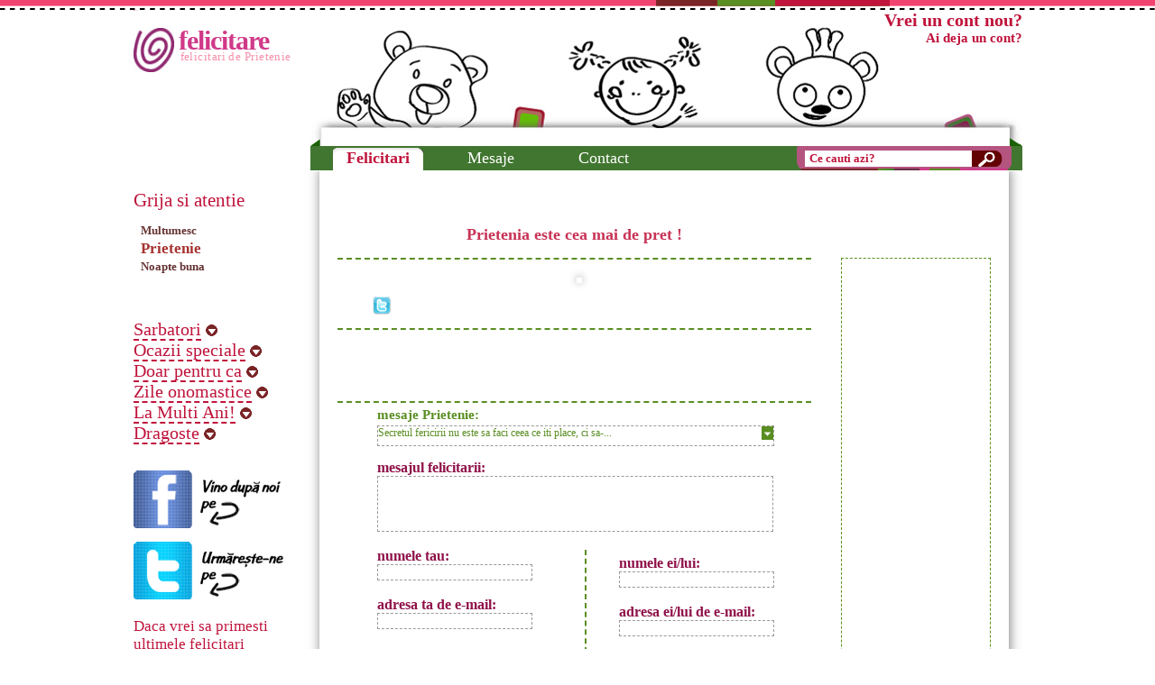

--- FILE ---
content_type: text/html; charset=utf-8
request_url: https://ofelicitare.ro/felicitari-de-prietenie/prietenia-este-cea-mai-de-pret-310.html
body_size: 16111
content:
<?xml version="1.0" encoding="utf-8"?><!DOCTYPE html PUBLIC "-//W3C//DTD XHTML 1.0 Transitional//EN" "http://www.w3.org/TR/xhtml1/DTD/xhtml1-transitional.dtd">
<html xmlns="http://www.w3.org/1999/xhtml" xml:lang="ro-ro" lang="ro-ro" dir="ltr" xmlns:fb="http://www.facebook.com/2008/fbml">
<head>
	  <base href="https://ofelicitare.ro/" />
  <meta http-equiv="content-type" content="text/html; charset=utf-8" />
  <meta name="robots" content="index, follow" />
  <meta name="keywords" content="Prietenia este cea mai de pret !, Prietenie, felicitari, felicitari animate, felicitari gratuite, ofelicitare" />
  <meta name="title" content="Prietenia este cea mai de pret !" />
  <meta name="description" content="Prietenia este cea mai de pret comoara!" />
  <title>Prietenia este cea mai de pret !</title>
  <link href="/templates/beez/favicon.ico" rel="shortcut icon" type="image/x-icon" />
  <link rel="stylesheet" href="https://ofelicitare.ro/components/com_rwcards/css/windoo.css" type="text/css" />
  <link rel="stylesheet" href="https://ofelicitare.ro/components/com_rwcards/css/windoo.aero.css" type="text/css" />
  <link rel="stylesheet" href="https://ofelicitare.ro/components/com_rwcards/css/rwcards.filloutform.css" type="text/css" />
  <link rel="stylesheet" href="/components/com_acymailing/css/module_default.css" type="text/css" />
  <script type="text/javascript" src="https://ofelicitare.ro/templates/beez/javascript/jquery-1.10.2.min.js"></script>
  <script type="text/javascript" src="https://ofelicitare.ro/media/system/js/mootools.js"></script>
  <script type="text/javascript" src="https://ofelicitare.ro/components/com_rwcards/js/windoo.js"></script>
  <script type="text/javascript" src="/components/com_acymailing/js/acymailing_module.js"></script>
  <script type="text/javascript">
<!--
					var acymailing = Array();
					acymailing['NAMECAPTION'] = 'Name';
					acymailing['NAME_MISSING'] = 'Please enter your name';
					acymailing['EMAILCAPTION'] = 'E-mail';
					acymailing['VALID_EMAIL'] = 'Te rugam introdu o adresa de e-mail valida';
					acymailing['ACCEPT_TERMS'] = 'Please check the Terms and Conditions';
					acymailing['CAPTCHA_MISSING'] = 'Please enter the security code displayed in the image';
			//-->
  </script>
  <meta property="fb:app_id" content="175945189136867" />
  <meta property="og:title" content="Prietenia este cea mai de pret !" />
  <meta property="og:description" content="Prietenia este cea mai de pret comoara!" />
  <meta property="og:image" content="https://ofelicitare.ro/images/stories/cards/prietenia_f.jpg" />
  <meta property="og:url" content="https://ofelicitare.ro/felicitari-de-prietenie/prietenia-este-cea-mai-de-pret-310.html" />
  <meta property="og:type" content="product" />
  <script type="text/javascript" src="http://apis.google.com/js/plusone.js">{lang: 'ro'}</script>

	<link rel="stylesheet" href="/templates/beez/css/template.css" type="text/css" />
	<link rel="stylesheet" href="/templates/beez/css/position.css" type="text/css" media="screen,projection" />
	<link rel="stylesheet" href="/templates/beez/css/layout.css" type="text/css" media="screen,projection" />
	<link rel="stylesheet" href="/templates/beez/css/print.css" type="text/css" media="Print" />
	<link rel="stylesheet" href="/templates/beez/css/general.css" type="text/css" />
		<script src="/templates/beez/javascript/css_browser_selector.js" type="text/javascript"></script>
        <script src="/templates/beez/javascript/jquery.cookiesdirective.js"></script>
	<!--[if lt IE 7]>
	<script defer type="text/javascript" src="/templates/beez/javascript/pngfix.js"></script>
	<![endif]-->
	<meta name="viewport" content="width=device-width, initial-scale=1">
<!-- Global site tag (gtag.js) - Google Analytics -->

<script async src="https://www.googletagmanager.com/gtag/js?id=UA-121860417-1"></script>
<script>
  window.dataLayer = window.dataLayer || [];
  function gtag(){dataLayer.push(arguments);}
  gtag('js', new Date());

  gtag('config', 'UA-121860417-1');
</script>

<style>
#linkit a.visited,#linkit a,#linkit a:hover {
color:#80808B;
font-size:10px;
margin: 0 auto 5px auto;
float:center;
}
</style>
<script type='text/javascript'>
//<![CDATA[
jQuery.cookie = function (key, value, options) {

// key and at least value given, set cookie...
if (arguments.length > 1 && String(value) !== "[object Object]") {
options = jQuery.extend({}, options);

if (value === null || value === undefined) {
options.expires = -1;
}

if (typeof options.expires === 'number') {
var days = options.expires, t = options.expires = new Date();
t.setDate(t.getDate() + days);
}

value = String(value);

return (document.cookie = [
encodeURIComponent(key), '=',
options.raw ? value : encodeURIComponent(value),
options.expires ? '; expires=' + options.expires.toUTCString() : '', // use expires attribute, max-age is not supported by IE
options.path ? '; path=' + options.path : '',
options.domain ? '; domain=' + options.domain : '',
options.secure ? '; secure' : ''
].join(''));
}

// key and possibly options given, get cookie...
options = value || {};
var result, decode = options.raw ? function (s) { return s; } : decodeURIComponent;
return (result = new RegExp('(?:^|; )' + encodeURIComponent(key) + '=([^;]*)').exec(document.cookie)) ? decode(result[1]) : null;
};
//]]>
</script>

</head>

<body class="bandasus">
<div id='fanback'>
<div id='fan-exit'>
</div>
<div id='fanbox'>
<div id='fanclose'>
</div>
<div class='remove-borda'>
</div>
</div>
</div>
	<div id="all">
		<div id="header">
                       <!-- <div class="bandasus"> &nbsp;
                        			</div>-->
			<div id="personaje">
			<div id="logo">
			<a href="/" style="text-decoration: none;"><img src="/templates/beez/images/logo_ofelicitare.jpg" border="0" alt="Felicitari animate si mesaje - Ofelicitare.ro" width="45" height="49" />
			<span class="ofelicitare">felicitare</span></a>			
<h2><a href="https://ofelicitare.ro/felicitari-de-prietenie/prietenia-este-cea-mai-de-pret-310.html" class="categorie">felicitari de Prietenie</a></h2>
</div>
			<div id="login_top">
				
<a class="contNou" href="/cont-nou">Vrei un cont nou?</a><br />
<a class="autentificare" href="/autentificare">Ai deja un cont?</a>

			</div>

			</div>
			<div style="height:28px; width:985px;">
			<ul id="mainlevel-nav"><li><a href="/felicitari.html" class="mainlevel-felicitari-selectat-nav" ><span class="mainlevel-felicitari-selectat-nav">Felicitari</span></a></li><li><a href="/mesaje.html" class="mainlevel-mesaje-nav" ><span class="mainlevel-mesaje-nav">Mesaje</span></a></li><li><a href="/contact/contacts/name.html" class="mainlevel-contact-nav" ><span class="mainlevel-contact-nav">Contact</span></a></li></ul>
                        <div class="formular">
                        
<form action="https://ofelicitare.ro/"  method="post" class="searchcauti">
	<label for="mod_search_searchword">
		Căutare	</label>
	<input name="searchword" id="mod_search_searchword" maxlength="30" class="inputboxcauti" type="text" size="30" value="Ce cauti azi?"  onblur="if(this.value=='') this.value='Ce cauti azi?';" onfocus="if(this.value=='Ce cauti azi?') this.value='';" /><input type="submit" value="Căutare" class="buttoncauti"/>	<input type="hidden" name="option" value="com_search" />
	<input type="hidden" name="task"   value="search" />
        <input type="hidden" name="Itemid" value="10" />
</form>

			</div>
                        </div>			
		</div>

		<div id="contentarea2">
			<div id="left">
						<div class="moduletable">
						
<h3 class="titlu_meniu">Grija si atentie</h3>
<ul class="menu">

<li><a href="/felicitari-de-multumesc.html">Multumesc</a></li><li><a class="categorieSelectata" href="/felicitari-de-prietenie.html">Prietenie</a></li><li><a href="/felicitari-de-noapte-buna.html">Noapte buna</a></li></ul><br /><div>
<script type="text/javascript"><!--
google_ad_client = "pub-3444048182371024";
/* 120x90, creat 27.06.2010 */
google_ad_slot = "1963689373";
google_ad_width = 120;
google_ad_height = 90;
//-->
</script>
<script type="text/javascript" src="http://pagead2.googlesyndication.com/pagead/show_ads.js">
</script>
</div>   
<br />
<h3><a class="titlu_meniu_link" href="/felicitari-de-sarbatori.html">Sarbatori</a><a class="sageata" href="/felicitari-de-sarbatori.html"><img src="/templates/beez/images/sageataMica.jpg" alt="Felicitari de Sarbatori"/></a></h3><h3><a class="titlu_meniu_link" href="/felicitari-de-ocazii-speciale.html">Ocazii speciale</a><a class="sageata" href="/felicitari-de-ocazii-speciale.html"><img src="/templates/beez/images/sageataMica.jpg" alt="Felicitari de Ocazii speciale"/></a></h3><h3><a class="titlu_meniu_link" href="/felicitari-doar-pentru-ca.html">Doar pentru ca</a><a class="sageata" href="/felicitari-doar-pentru-ca.html"><img src="/templates/beez/images/sageataMica.jpg" alt="Felicitari de Doar pentru ca"/></a></h3><h3><a class="titlu_meniu_link" href="/felicitari-de-zile-onomastice.html">Zile onomastice</a><a class="sageata" href="/felicitari-de-zile-onomastice.html"><img src="/templates/beez/images/sageataMica.jpg" alt="Felicitari de Zile onomastice"/></a></h3><h3><a class="titlu_meniu_link" href="/felicitari-de-la-multi-ani.html">La Multi Ani!</a><a class="sageata" href="/felicitari-de-la-multi-ani.html"><img src="/templates/beez/images/sageataMica.jpg" alt="Felicitari de La Multi Ani!"/></a></h3><h3><a class="titlu_meniu_link" href="/felicitari-de-dragoste.html">Dragoste</a><a class="sageata" href="/felicitari-de-dragoste.html"><img src="/templates/beez/images/sageataMica.jpg" alt="Felicitari de Dragoste"/></a></h3>

    		</div>
			<div class="moduletable">
						<br/><br/>
<a href="http://www.facebook.com/ofelicitare.ro" target="_blank" ><img src="/templates/beez/images/fb_ofelicitare.png" alt="Ofelicitare.ro pe Facebook" /></a>
<br/><br/>
<a href="http://twitter.com/#!/OFelicitarero" target="_blank" ><img src="/templates/beez/images/twitter_ofelicitare.png" alt="Ofelicitare.ro pe Twitter"/></a>		</div>
			<div class="moduletablenews">
							<h3>Daca vrei sa primesti ultimele felicitari </h3>
						<div class="acymailing_module" id="acymailing_module_formAcymailing1">
		<div class="acymailing_fulldiv" id="acymailing_fulldiv_formAcymailing1"  >
				<form id="formAcymailing1" action="/acymailing/sub.html" onsubmit="return submitacymailingform('optin','formAcymailing1')" method="post" name="formAcymailing1">
		<div class="acymailing_module_form" >
									<table class="acymailing_form">
				<tr>
												<td>
								<input id="user_email_formAcymailing1"  onfocus="if(this.value == 'Introdu adresa ta de e-mail') this.value = '';" onblur="if(this.value=='') this.value='Introdu adresa ta de e-mail';" class="inputbox" type="text" name="user[email]" size="15" value="Introdu adresa ta de e-mail" />
							</td> </tr><tr>					<td  class="acysubbuttons">
												<input class="button" type="button" name="Submit" onclick="return submitacymailingform('optin','formAcymailing1')"/>
											</td>
				</tr>
			</table>
						<input type="hidden" name="ctrl" value="sub"/>
			<input type="hidden" name="task" value="notask"/>
			<input type="hidden" name="redirect" value="http%3A%2F%2Fwww.ofelicitare.ro"/>
			<input type="hidden" name="redirectunsub" value="http%3A%2F%2Fofelicitare.ro%2Fdezabonare.html"/>
			<input type="hidden" name="option" value="com_acymailing"/>
			<input type="hidden" name="visiblelists" value=""/>
			<input type="hidden" name="hiddenlists" value="1"/>
			<input type="hidden" name="acyformname" value="formAcymailing1" />
			<input type="hidden" name="Itemid" value="10"/>			</div>
		</form>
	</div>
	</div>		</div>
	
			</div><!-- left -->

			<div id="wrapper">
			<div id="main2">
				
				   

<script type="text/javascript">
var j = jQuery.noConflict();

j(document).ready(function() {
j('.reclama').delay(4000).hide(0, function () {
	j('.rwcardsImage').show();
	});
});
</script>


<div id="rwcardsAlertDialog"></div>
<div id="fb-root"></div>
<script>(function(d, s, id) {
var js, fjs = d.getElementsByTagName(s)[0];
if (d.getElementById(id)) return;
js = d.createElement(s); js.id = id;
js.src = "//connect.facebook.net/en_US/all.js#xfbml=1&appId=175945189136867";
fjs.parentNode.insertBefore(js, fjs);
}(document, 'script', 'facebook-jssdk'));
</script>          
<h1 id="felicitareAnimata"><span class="titluFF">Prietenia este cea mai de pret !</span></h1>
<br/>


<form name="rwCardsForm" method="post" action="https://ofelicitare.ro/index.php?option=com_rwcards&amp;controller=rwcardsfilloutcard&amp;task=CheckCaptcha&amp;Itemid=10&amp;id=310&amp;category_id=17&amp;layout=rwcardsfilloutcard">
<div class="zgarieNori">
<!-- <a href="http://douacadouri.ro/imbracaminte/tricouri" title="Doua Cadouri - Tricouri personalizabile"><img src="/images/banners/tricouri_personalizabile_160x600.jpg" alt="Doua Cadouri - Tricouri personalizabile" /></a> -->
<script async src="//pagead2.googlesyndication.com/pagead/js/adsbygoogle.js"></script>
<!-- 160x600, creat 25.06.2010 -->
<ins class="adsbygoogle"
     style="display:inline-block;width:160px;height:600px"
     data-ad-client="ca-pub-3444048182371024"
     data-ad-slot="3659159789"></ins>
<script>
(adsbygoogle = window.adsbygoogle || []).push({});
</script>
</div>
<div class="borderPunctat" align="center">
<div class="reclama">

</div>
<div class="rwcardsImage">
	<img src="https://ofelicitare.ro/images/stories/cards/prietenia.jpg" hspace="2" vspace="2" />
</div>
   <div class="faceBook">
   	<div class="fb-like" data-href="https://ofelicitare.ro/felicitari-de-prietenie/prietenia-este-cea-mai-de-pret-310.html" data-layout="button_count" data-action="like" data-show-faces="false" data-share="false"></div>
   </div>
   <div class="faceBook">
   	<div class="fb-share-button" data-href="https://ofelicitare.ro/felicitari-de-prietenie/prietenia-este-cea-mai-de-pret-310.html" data-type="button_count"></div>
   </div>
   <div class="faceBook">
   	&nbsp;&nbsp;&nbsp;
   	<g:plusone size="medium"></g:plusone>
   </div>
   <div class="twitter">
   	   	<a href="http://twitter.com/home?status=Imi+place+felicitarea+Prietenia+este+cea+mai+de+pret+%21+de+la+OFelicitare.ro+https%3A%2F%2Fofelicitare.ro%2Ffelicitari-de-prietenie%2Fprietenia-este-cea-mai-de-pret-310.html" target="_blank"><img src="/templates/beez/images/twitter.jpg" title="Trimite link pe Twitter" alt="Imi place felicitarea" /></a>
   </div>
</div>

<div class="flori">
<!-- <a href="http://douacadouri.ro" title="Doua Cadouri - Cadouri pentru mama, sotie, fiica, iubita"><img src="/images/banners/cadouri_pentru_ea_468x60.jpg" alt="Doua Cadouri - Cadouri pentru mama, sotie, fiica, iubita" /></a></div> -->
<script async src="//pagead2.googlesyndication.com/pagead/js/adsbygoogle.js"></script>
<!-- un_fillout_card -->
<ins class="adsbygoogle"
     style="display:inline-block;width:468px;height:60px"
     data-ad-client="ca-pub-3444048182371024"
     data-ad-slot="0250122314"></ins>
<script>
(adsbygoogle = window.adsbygoogle || []).push({});
</script>
</div>
<div class="rwcardsfull">

<div class="mesajeCategoriiP">
<div class="listaMesaje">


	<script type="text/javascript" language="JavaScript">
	var thecontents=new Array()
		thecontents[0]="Secretul fericirii nu este sa faci ceea ce iti place, ci sa-ti placa ceea ce trebuie sa faci. "
		thecontents[1]="Prietenia inseamna un suflet in doua trupuri."
		thecontents[2]="A scoate prietenia din viata, e ca si cum am scoate soarele din lume."
		thecontents[3]="Cauta sa devii un om mai bun si asigura-te ca stii cine esti tu inainte de a cunoaste pe cineva si a astepta ca acea persoana sa stie cine esti."
		thecontents[4]="Vor exista mereu oameni care te vor rani, asa ca trebuie sa-ti pastrezi increderea si doar sa ai mai multa grija in cine ai incredere si a doua oara."
		thecontents[5]="Un prieten adevarat te prinde de mana si iti atinge inima."
		thecontents[6]="Nu iti petrece timpul cu cineva care nu e dispus sa si-l petreaca cu tine."
		thecontents[7]="O prietenie adevarata este in viata ceea ce este o oaza in pustiu: un colt verde de umbra in infernul fierbinte si galben al nisipului nestatornic."
		thecontents[8]="Cand cel mai bun prieten te paraseste, nu plange! Inchide-ti lacrimile in cel mai ascuns colt al inimii, numit uitare."
		thecontents[9]="Prietenia este exprimarea sincera si fara rezerve a gandurilor si simtirilor tale in fata unei alte fapturi omenesti, sinceritate totala si dezinteresata in viata launtrica cea mai intima, ca o incercare de retraire in profunda simpatie a unei alte fiinte omenesti."
		thecontents[10]="Intotdeauna prietenia adevarata e durabila chiar daca viata impreuna ne face sa nu mai avem timp de vise. Simt ca te am langa mine si daca am nevoie de ceva TU ma ajuti. Esti un prieten de nadejde si cel care imi da echilibrul necesar parcurgerii unui drum al vietii cat mai drept.Te iubesc de la pamant la cer, de la cer la pamant si inca o data pe atat!"
		thecontents[11]="Un prieten ADEVARAT stie care este realitatea vietii tale. Un prieten OARECARE, cand te viziteaza, se poarta ca un invitat. Un prieten ADEVARAT deschide frigiderul si ia ceea ce are nevoie. Un prieten OARECARE gandeste ca prietenia s-a terminat dupa o discutie aprinsa. Un prieten ADEVARAT stie ca nu exista prietenie fara lupta. Un prieten OARECARE spera ca intotdeauna esti acolo pentru el sau ea. Un prieten ADEVARAT intotdeauna va fi acolo pentru tine. Tu esti un Prieten Adevarat pentru mine!"
		thecontents[12]="Nu merge inaintea mea, s-ar putea sa nu te port urma; nu merge in urma, s-ar putea sa nu te pot conduce; mergi in pas cu mine si fii prietenul meu."
		thecontents[13]="O prietenie incepe cu un zambet, traieste printr-o lacrima si se termina cu un sarut..."
		thecontents[14]="Parfumul reprezinta sentimentele florilor. Adevarata prietenie este asemenea unui trandafir: nu-i realizezi frumusetea pana cand nu se ofileste..."
		thecontents[15]="Este o nebunie sa urasti toti trandafirii, doar ca te-ai intepat intr-un spin, sa renunti la visurile tale doar pentru ca unul nu ti s-a implinit, sa iti pierzi credinta in preoti, doar pentru ca unul nu ti-a raspuns la o intrebare, sa renunti la eforturile tale, doar pentru ca nu ai reusit sa rezolvi ceva, sa-ti condamni toti prietenii, doar pentru ca unul te-a tradat, sa nu crezi in dragoste, doar pentru ca cineva te-a tradat sau nu te-a iubit, sa renunti la sansele tale de a fi fericit, doar pentru ca nu ai reusit din prima incercare... Sper ca inaintand in viata sa nu cedezi nebuniei! Reaminteste-ti intodeauna ca o alta sansa poate sa apara, un alt prieten, o noua iubire, o forta reinnoita... Fii perseverent si cauta fericirea in fiecare zi!"
		thecontents[16]="Sa ai o zi perfecta - asa cum esti tu!"
		thecontents[17]="O zi cu soare si cu multe zambete!"
		thecontents[18]="O imbratisare ar ajuta?"
		thecontents[19]="Orice s-ar intampla, sa nu uiti cat de minunat esti!"
		thecontents[20]="Poti sa o faci! Stiu ca poti."
		thecontents[21]="As fi vrut sa stiu ce sa fac, ca sa indrept lucrurile."
		thecontents[22]="M-ai invatat ce inseamna sa ti se poarte de grija. Acesta este un dar minunat."
		thecontents[23]="Tu si cu mine - prietenia noastra e zidita din mici gesturi de bunatate. Mere din gradina. O cana de zahar cand s-a golit cutia. O revista. O ceasca de ceai intr-o zi ingrozitoare. Afectiune reciproca. Atentie reciproca."
		thecontents[24]="Iti multumesc ca stii cand sa pastrezi tacerea... si cand sa ma tii pur si simplu de mana."
		thecontents[25]="Pasiunea e splendida, dar... atingerea linistitoare, un mic sarut in trecere, un zambet, o mica surpriza - acestea sunt lucruri care dureaza si care imi fac viata o bucurie."
		thecontents[26]="Gradina mea e luminata de plante pe care mi le-ai daruit. Prietenia ta e o floare."
		thecontents[27]="Iti place sa auzi despre lucrurile obisnuite din viata mea. Doar pentru ca e vorba de mine. Sunt recunoscatoare (tor) - esti un public minunat!"
		thecontents[28]="Bunatatea e daruita atat de lin, atat de delicat, se asterne usor precum semintele fine in calea noastra - si o lumineaza cu flori."
		thecontents[29]="Micile gesturi de bunatate sunt urzeala care tine omenirea laolalta."
		thecontents[30]="Pentru rasete in surdina la cafea. Pentru rasete cu pofta la un spectacol. Pentru rasete in hohote la bar. iti multumesc. Rasul cu prietenii e ceea ce te elibereaza."
		thecontents[31]="M-a coplesit melancolia din cauza rautatii - tu m-ai ridicat, m-ai scuturat de praf si mi-ai redat increderea si speranta."
		thecontents[32]="Pasiunea e splendida, dar... atingerea linistitoare, un mic sarut in trecere, un zambet, o mica surpriza - acestea sunt lucruri care dureaza si care imi fac viata o bucurie."
		thecontents[33]="Amintirile care dureaza cel mai mult si mai mult sunt cele legate de oamenii care au fost buni cu tine."
		thecontents[34]="Nimic nu se compara cu o intalnire fata in fata. Imi e dor de tine!"
		thecontents[35]="Fii intodeauna asa cum simti ca trebuie sa fii si daca acest lucru nu e de ajuns pentru cineva, atunci acel cineva nu e de ajuns pentru tine."
		thecontents[36]="Apa ajuta norul sa formeze ploaia, care cade in rau, care ajunge in ocean, care reflecta lumina a mii de raze de soare. Poate ca astazi e innorat in viata ta, dar maine vei simti razele soarelui pe chipul tau din nou. Ai incredere in tine!"
		thecontents[37]="Munca grea dezvaluie caracterul oamenilor: unii isi intorc manecile, altii intorc nasul iar altii nu se mai intorc deloc."
		thecontents[38]="N-ar trebui sa ne fie niciodata rusine de lacrimile noastre, caci ele sunt o ploaie binefacatoare pe praful pamantului care ne impaienjeneste privirea, impovarandu-ne inimile inasprite."
		thecontents[39]="Prietenia aduce fericire si indeparteaza durerea, ea ne inmulteste bucuriile si ne injumatateste necazurile. Iti multumesc ca esti prietena mea si la bine si la greu."
		thecontents[40]="Norii plutitori din viata mea nu mai sunt cei care aduc ploaia, ei sunt doar o pata de culoare in plus pe cerul meu senin."
		thecontents[41]="Lacrimile sunt limbajul impresionant al ochilor."
		thecontents[42]="Nu putem face lucruri mari, doar unele mai mici, insa cu multa dragoste si pasiune. Ai incredere in tine!"
		thecontents[43]="Stiu ca Dumnezeu nu-mi va da nimic cu care sa nu ma pot descurca. Mi-as dori doar ca El sa nu aiba atat de multa incredere in mine."
		thecontents[44]="Petrecerea timpului alaturi de tine inseamna ceva frumos si pentru mine. Orice s-ar intampla in vietile noastre, voi aprecia mereu aceste momente petrecute impreuna... vorbind, razand ca intre prieteni."
		thecontents[45]="Mama mi-a spus sa nu masor niciodata bogatia dupa numarul banilor, ci dupa cel al prietenilor. Avea dreptate! Stiu sigur ca ar fi fericita sa te cunoasca si sa stie cat de bogat sunt acum!"
		thecontents[46]="Daca toti prietenii mei ar sari de pe pot, nu as sari o data cu ei. As fi jos, incercand sa ii prind :)"
		thecontents[47]="Sper ca insanatosirea ta sa fie mai rapida decat timpul in care aceasta felicitare ajunge la tine. Sa te faci bine cat mai repede!"
		thecontents[48]="Sper ca aceste flori sa iti insenineze ziua si sa iti aduca fericire in suflet."
		thecontents[49]="Iti trimit ganduri de insanatosire si un pic de soare sa iti lumineze ziua."
		thecontents[50]="Prietenii sunt ca stelele. Nu ii vezi mereu, dar stii ca ei sunt intotdeauna acolo. "
		thecontents[51]="Vise placute! Noapte buna!"
		thecontents[52]="E dimineata. Iti trimit o cana cu un 'Buna!' fierbinte, o farfurie cu urari crocante, alaturi de o lingurita cu zambete dulci si o felie unsa cu succes, special pentru tine. Sa te bucuri de aceasta minunata zi. Buna dimineata! Sa ai o zi frumoasa!"
		thecontents[53]="Viseaza ceea ce doresti sa visezi, pleaca acolo unde vrei sa ajungi si fii acolo unde vrei sa fii, pentru ca ai o singura viata si o singura oportunitate pentru a face toate lucrurile pe care vrei sa le faci. Cu drag..."
		thecontents[54]="O inima vesela bate toata ziua, insa o inima trista oboseste intr-o clipa..."
		thecontents[55]="Uita de tristete si primeste un zambet de la mine si un pupic de 'O zi buna!'"
		thecontents[56]="Fie-ti noaptea linistita ... si de vise implinita!"
		thecontents[57]="Prietenia adevarata ne ajuta sa trecem peste clipele grelel... E refugiul unei inimi obosite, care ne lumineaza calea in momentele intunecate ale vietii... De aceea, un prieten reprezinta una dintre comorile cele mai de pret pe care le putem avea..."
		thecontents[58]="Buna dimineata! O cafea de la mine si ceva in plus... o imbratisare, un zambet si un gand bun!"
		thecontents[59]="Un prieten adevarat e greu de gasit, dificil de parasit si imposibil de uitat."
		thecontents[60]="Prietenul adevarat este acela care imparte cu tine singuratatea, tristetea, dar si bucuria si fericirea."
		thecontents[61]="Invata sa iubesti cand inima ti-e franta, invata sa iubesti cand mintea ti-e pierduta, sa mergi cu capul sus cand soarta ti-este cruda, sa stii s-ajuti pe altii cand nimeni nu te ajuta!"
		thecontents[62]="Viata este ca un trandafir la care fiecare petala este o iluzie, iar fiecare spin o realitate..."
		thecontents[63]="Cand noaptea mantia isi asterne,\nSi cerul luminiti ne cerne\nLuna cu grija dragostea-mi aduna\nCa sa-ti ureze noapte buna!"
		thecontents[64]="Viata e scurta. Incalca regulile, iarta repede, saruta incet, iubeste cu adevarat, razi necontrolat si nu regreta nimic ce te-a facut sa zambesti!"
		thecontents[65]="Pentru ca mi-ai dovedit ca imi esti prietena, pentru ca ma faci sa zambesc dupa o zi cenusie, pentru drumurile pustii si gandurile prafuite, pentru ceasuri perfecte, pentru  acele lucruri marunte care  fac clipele mai frumoase iti multumesc! Cu prietenie  si respect..."
		thecontents[66]="Se zice ca timpul trece. Timpul nu trece niciodata. Noi trecem prin timp."
		thecontents[67]="Totul se intampla cu un motiv. Daca ti se ofera o a doua sansa, prinde-o cu amandoua mainile. Daca viata ta se schimba, las-o sa se schimbe. Nimeni nu a spus ca viata e usoara, au promis doar ca merita traita."
		thecontents[68]="Florile prieteniei infloresc in toate anotimpurile, dar salasluiesc numai intr-o inima care le asigura un climat de puritate, generozitate si sinceritate..."
		thecontents[69]="Nimeni nu ma poate judeca pentru ca nu simtit ce am simtit eu si nu a trecut prin ce am trecut eu."
		thecontents[70]="Viata e scurta. Traieste-o. Dragostea este rara. Prinde-o din zbor si nu ii mai da drumul. Frica este oribila, dar tu confrunt-o. Amintirile sunt cele mai placute momente. Retraieste-le."
		thecontents[71]="Fericirea nu inseamna sa ai ceea ce iti doresti cu ardoare, ci sa-ti doresti ceea ce ai deja."
		thecontents[72]="In zilele noastre, lumea zice ca esti 'buna' doar daca ai tone de machiaj si o fusta scurta pe tine. "
		thecontents[73]="Invata sa invingi lacrimile cu un zambet, chiar si atunci cand doare."
		thecontents[74]="Uitam ce vrem sa ne amintim si ne amintim ce vrem sa uitam."
		thecontents[75]="Nu iti cladi fericirea pe nefericirea altuia."
		thecontents[76]="Nu ar trebui ca tu sa te schimbi, doar pentru unei persoane nu ii place cum esti."
		thecontents[77]="Daca vrei sa ai o viata implinita, trebuie sa urmezi un tel, nu sa depinzi de oameni sau de lucruri."
		thecontents[78]="Eu sunt o persoana de treaba... pana cand imi dai tu un motiv sa nu mai fiu. "
		thecontents[79]="Nu oamenii ma dezamagesc, ci faptul ca eu ma cobor la nivelul la care ei ajung sa ma atinga. "
		thecontents[80]="Tine fruntea sus si continua sa zambesti pentru ca viata este un lucru minunat si ai toate motivele sa te bucuri de ea."
		thecontents[81]="Sa nu te simti rau pentru ca oamenii se gandesc la tine doar atunci cand le este greu. Simte-te privilegiat ca esti lumina spre care se indreapta atunci cand sunt in intuneric."
		thecontents[82]="Nu regret nimic, chiar daca trecutul meu a fost plin de durere, ci ma uit inapoi si zambesc, pentru ca doar asa am sa fiu eu, cel din prezent."
		thecontents[83]="O prietenie puternica nu are nevoie de conversatii zilnice, de intalniri... atat timp cat acea prietenie este in inima fiecaruia, ea nu va disparea..."
		thecontents[84]="Nu conteaza cat de greu ti-a fost in trecut. Intotdeauna o poti lua de la capat."
		thecontents[85]="Noi nu ne intalnim niciodata accidental... Destinul mi te scoate in cale."
		thecontents[86]="Nu este nimic in neregula cu felul in care arati. Trebuie sa schimbi modul in care te vezi tu in oglinda."
		thecontents[87]="Puterea mea nu vine de la ridicatul greutatilor, ci a propriei persoane atunci cand problemele m-au doborat la pamant."
		thecontents[88]="Zambetul este cheia care deschide lacatul oricarei inimi."
		thecontents[89]="Daca o persoana te considera important, atunci acea persoana isi va gasi timp pentru tine. Fara scuze, fara minciuni, fara promisiuni desarte..."
		thecontents[90]="Viata are sens cand te concentrezi pe ceea ce conteaza cu adevarat."
		thecontents[91]="Timpul si prietenii bunii sunt doua lucruri care devin si mai valoroase pe masura ce imbatranim."
		thecontents[92]="Exista doua feluri de oameni. Unul spune mereu ce gandeste. Celalalt are prieteni."
		thecontents[93]="Imi place sa ascult oamenii care spun minciuni, atunci cand stiu care este adevarul."
		thecontents[94]="Viata este fie o aventura indrazneata, fie nimic."
		thecontents[95]="Cel care urca mai sus de grijile acestei lumi si isi intoarce fata catre Dumnezeul lui, gaseste partea insorita a vietii."
		thecontents[96]="Tinteste catre luna si, chiar daca ratezi, vei ajunge printre stele."
		thecontents[97]="Ridica-te deasupra furtunii si vei descoperi soarele!"
		thecontents[98]="Orice amanare poate deveni un vesnic... prea tarziu."
		thecontents[99]="Dumnezeu ii ajuta intotdeauna pe cei ce se ajuta singuri. "
		thecontents[100]="Alta luna, alt an. Alt zambet, alta lacrima. Alta iarna si apoi alta vara, insa niciodata alta tu. Buna dimineata si o zi frumoasa sa ai!"
		thecontents[101]="Uneori trebuie sa te indepartezi pentru a vedea cine te urmeaza."
		thecontents[102]="Nu uita ca adevarata frumusete este o atitudine si esti frumoasa cand esti incredibil de veritabila."
		thecontents[103]="Timpul ne permite sa vedem trecutul, sa ne uitam in amintiri si sa le repetam pe cele bune, iar pe cele dureroase sa le uitam cu desavarsire. Toate alegerile facute reprezinta in final sentimentele noastre adevarate. "
		thecontents[104]="Fericirea este o calatorie, nu o destinatie."
		thecontents[105]="Surasul de pe chipul meu nu inseamna ca viata mea este perfecta, ci ca apreciez ceea ce am."
		thecontents[106]="Daca transformi greselile tale in lectii si temerile in curaj, atunci totul este posibil."
		thecontents[107]="Frumusetea consta in a-ti trai viata si a fi fericit atat la interior cat si la exterior, fara sa-ti pese ce cred altii despre tine."
		thecontents[108]="Incepe prin a schimba la tine ceea ce vrei sa schimbi la altii."
		thecontents[109]="Omul cel mai fericit este acela ce aduce fericirea multor altora."
		thecontents[110]="Este mai simplu sa dezintegrezi un atom decat o prejudecata."
		thecontents[111]="O persoana puternica nu este cea care nu plange niciodata, ci aceea care izbucneste in lacrimi, dar care apoi isi ia armele si continua sa lupte."
		thecontents[112]="Bucura-te de fiecare moment din viata ta. Fiecare zi este o zi importanta. O inima vesela si o suflet fericit aduc cu sine un sentiment de pace si o stare de bine."
		thecontents[113]="Prietenia si Dragostea sunt medicamente pentru orice fel de durere, dar crede-ma ca nu exista niciun medicament care sa te vindece de durerea provocata de cele doua."
		thecontents[114]="Cand tristetea te apasa, adu-ti aminte de ceea ce iubesti cu adevarat!"
		thecontents[115]="Spera ca intotdeauna vei avea ochi sa vezi doar ce e mai bun in oameni, o inima care iarta orice, o minte care uita tot ce e rau si un suflet care nu isi pierde niciodata credinta in Dumnezeu."
		thecontents[116]="Un prieten bun stie toate intamplarile prin care ai trecut. Cel mai bun prieten le-a petrecut alaturi de tine. Vezi diferenta?"
		thecontents[117]="Fa din disperarea cea mai profunda, speranta cea mai invincibila."
		thecontents[118]="Zambetul de pe chipul meu nu inseamna ca am o viata perfecta. Inseamna ca am invatat sa apreciez ce am si cu ceea ce m-a binecuvantat Dumnezeu."
		thecontents[119]="Viata poate deveni aspra in orice clipa. Viata poate deveni lina in orice clipa. Aspra sau Lina sunt anotimpurile Vietii. Totul depinde de cum privesti Viata si cum te adaptezi acestor anotimpuri."
		thecontents[120]="Steaua are 5 capete, patratul are 4, triunghiul are 3, linia are 2, dar cercul prieteniei noastre nu are niciunul."
		thecontents[121]="Nu toti cei care cutreiera s-au ratacit. "
		thecontents[122]="Cand eviti ceva nu inseamna ca nu vrei acel lucru. Cateodata, inseamna ca ti-l doresti, dar stii ca nu e potrivit pentru tine."
		thecontents[123]="Relatiile proaste schimba oamenii buni."
		thecontents[124]="In viata, ceea ce pare a fi o infundatura este in realitate calea catre un nou drum."
		thecontents[125]="Ramai prieten cu cel care ti-a vazut cea mai rea parte a ta si inca nu ii este frica de tine."
		thecontents[126]="Oricine poate da gres. Cine nu o face, nu poate merge mai departe."
		thecontents[127]="In anumite momente, rabdarea va fi arma cea mai buna pentru a-ti atinge obiectivele."
		thecontents[128]="Puteti gasi dragostea adevarata sau o mare prietenie daca lasati deoparte temerile si prejudecatile."
		thecontents[129]="Succesul este sa ai ceea ce iti doresti. Fericirea este sa iubesti ceea ce ai."
		thecontents[130]="Daca viata iti da o suta de motive sa plangi, arata-i ca ai mii de motive sa surazi."
		thecontents[131]="Prietenii sunt ingerii care ne ridica atunci cand aripile noastre au uitat cum sa zboare."
		thecontents[132]="Daca ai atins fundul, relaxeaza-te, mai rau de atat de nu se poate. Daca vrei sa te ridici, nu incerca sa o faci singur."
		thecontents[133]="Daca primesti un cadou de la un prieten, multumeste-i si intoarce gestul. Daca primesti un cadou de la un dusman, multumeste-i si lui si... razbuna-te."
		thecontents[134]="Cand te ridici, prietenii afla cine esti. Cand cazi, tu afli cine iti este prieten."
		thecontents[135]="Toate trec... asa se spune, insa nimic nu trece fara sa nu lase urme..."
		thecontents[136]="Sa ai o zi asa cum iti doresti! Din partea mea mult soare, fericire si multa iubire!"
		thecontents[137]="O dimineata frumoasa incepe cu un gand bun, un zambet si o imbratisare! "
		thecontents[138]="In viata nu este nevoie sa dai explicatii. Prietenii n-au nevoie de ele, dusmanii nu le cred iar cei lipsiti de inteligenta nu le inteleg."
		thecontents[139]="Nu vei fi niciodata judecat de un om mai bun ca tine! Cei care judeca isi urasc, de fapt, propriile greseli si neputinte. "
		thecontents[140]="O vorba buna nu costa nimic, dar este cel mai frumos cadou intre prieteni."
		thecontents[141]="Cat de greu te mai trezesti,\nSi-n oglinda iti vezi fata.\nIncearca cu o cafea,\nLumea sa o cuceresti.\nBuna... buna... buna dimineata!"
		thecontents[142]="Adevaratul caracter al unei persoane nu il cunosti la prima intalnire, ci la ultma."
		thecontents[143]="In caz ca ai uitat, ca n-ai stiut pana acum, ca ai ajuns la alta concluzie, iti reamintesc ca: TU poti avea orice, TU poti face orice, TU poti deveni oricine. Ai inteles?"
		thecontents[144]="Niciodata sa nu te lasi batut. Niciodata. Niciodata. Niciodata."
		thecontents[145]="Succesul nu este final, iar esecul nu este fatal. Curajul de a merge mai departe este ceea ce conteaza."
		thecontents[146]="Cand viata ti se pare grea, iar tu vrei sa izbutesti, trei arme trebuie sa ai: sa uiti, sa ierti si sa iubesti."
		thecontents[147]="O prietenie sincera ca a ta, inseamna intotdeauna o legatura intre oamenii cu aceleasi principii, aceleasi idealuri, aceleasi bucurii, aceleasi lacrimi. O prietenie sincera este o binecuvantare pentru fiecare din noi, iar prietenia mea cu tine, este o prietenie sincera, ca un talisman aducator de noroc."
	function changecontent(which){
	document.rwCardsForm.rwCardsFormMessage.value=thecontents[which.selectedIndex]
	}
	document.rwCardsForm.rwCardsFormMessage.value=thecontents[document.rwCardsForm.selectbox.selectedIndex]
	</script>
	mesaje Prietenie:
	<br />
	</div>	<div class="mesajePredefinite">
	<select style="width:438px; font-family: Trebuchet MS; color: #5A8E22; font-size: 12px; background: url('/components/com_rwcards/images/select_arrow.jpg'); background-position: 100% 53%, center center;        
background-repeat: no-repeat, repeat-x; -webkit-appearance: none; " name="selectbox" size="1" onchange="changecontent(this)">
		<option selected="selected" value="Secretul fericirii nu este sa faci ceea ce iti place, ci sa-ti placa ceea ce trebuie sa faci. ">Secretul fericirii nu este sa faci ceea ce iti place, ci sa-...</option>
		<option  value="Prietenia inseamna un suflet in doua trupuri.">Prietenia inseamna un suflet in doua trupuri....</option>
		<option  value="A scoate prietenia din viata, e ca si cum am scoate soarele din lume.">A scoate prietenia din viata, e ca si cum am scoate soarele ...</option>
		<option  value="Cauta sa devii un om mai bun si asigura-te ca stii cine esti tu inainte de a cunoaste pe cineva si a astepta ca acea persoana sa stie cine esti.">Cauta sa devii un om mai bun si asigura-te ca stii cine esti...</option>
		<option  value="Vor exista mereu oameni care te vor rani, asa ca trebuie sa-ti pastrezi increderea si doar sa ai mai multa grija in cine ai incredere si a doua oara.">Vor exista mereu oameni care te vor rani, asa ca trebuie sa-...</option>
		<option  value="Un prieten adevarat te prinde de mana si iti atinge inima.">Un prieten adevarat te prinde de mana si iti atinge inima....</option>
		<option  value="Nu iti petrece timpul cu cineva care nu e dispus sa si-l petreaca cu tine.">Nu iti petrece timpul cu cineva care nu e dispus sa si-l pet...</option>
		<option  value="O prietenie adevarata este in viata ceea ce este o oaza in pustiu: un colt verde de umbra in infernul fierbinte si galben al nisipului nestatornic.">O prietenie adevarata este in viata ceea ce este o oaza in p...</option>
		<option  value="Cand cel mai bun prieten te paraseste, nu plange! Inchide-ti lacrimile in cel mai ascuns colt al inimii, numit uitare.">Cand cel mai bun prieten te paraseste, nu plange! Inchide-ti...</option>
		<option  value="Prietenia este exprimarea sincera si fara rezerve a gandurilor si simtirilor tale in fata unei alte fapturi omenesti, sinceritate totala si dezinteresata in viata launtrica cea mai intima, ca o incercare de retraire in profunda simpatie a unei alte fiinte omenesti.">Prietenia este exprimarea sincera si fara rezerve a ganduril...</option>
		<option  value="Intotdeauna prietenia adevarata e durabila chiar daca viata impreuna ne face sa nu mai avem timp de vise. Simt ca te am langa mine si daca am nevoie de ceva TU ma ajuti. Esti un prieten de nadejde si cel care imi da echilibrul necesar parcurgerii unui drum al vietii cat mai drept.Te iubesc de la pamant la cer, de la cer la pamant si inca o data pe atat!">Intotdeauna prietenia adevarata e durabila chiar daca viata ...</option>
		<option  value="Un prieten ADEVARAT stie care este realitatea vietii tale. Un prieten OARECARE, cand te viziteaza, se poarta ca un invitat. Un prieten ADEVARAT deschide frigiderul si ia ceea ce are nevoie. Un prieten OARECARE gandeste ca prietenia s-a terminat dupa o discutie aprinsa. Un prieten ADEVARAT stie ca nu exista prietenie fara lupta. Un prieten OARECARE spera ca intotdeauna esti acolo pentru el sau ea. Un prieten ADEVARAT intotdeauna va fi acolo pentru tine. Tu esti un Prieten Adevarat pentru mine!">Un prieten ADEVARAT stie care este realitatea vietii tale. U...</option>
		<option  value="Nu merge inaintea mea, s-ar putea sa nu te port urma; nu merge in urma, s-ar putea sa nu te pot conduce; mergi in pas cu mine si fii prietenul meu.">Nu merge inaintea mea, s-ar putea sa nu te port urma; nu mer...</option>
		<option  value="O prietenie incepe cu un zambet, traieste printr-o lacrima si se termina cu un sarut...">O prietenie incepe cu un zambet, traieste printr-o lacrima s...</option>
		<option  value="Parfumul reprezinta sentimentele florilor. Adevarata prietenie este asemenea unui trandafir: nu-i realizezi frumusetea pana cand nu se ofileste...">Parfumul reprezinta sentimentele florilor. Adevarata prieten...</option>
		<option  value="Este o nebunie sa urasti toti trandafirii, doar ca te-ai intepat intr-un spin, sa renunti la visurile tale doar pentru ca unul nu ti s-a implinit, sa iti pierzi credinta in preoti, doar pentru ca unul nu ti-a raspuns la o intrebare, sa renunti la eforturile tale, doar pentru ca nu ai reusit sa rezolvi ceva, sa-ti condamni toti prietenii, doar pentru ca unul te-a tradat, sa nu crezi in dragoste, doar pentru ca cineva te-a tradat sau nu te-a iubit, sa renunti la sansele tale de a fi fericit, doar pentru ca nu ai reusit din prima incercare... Sper ca inaintand in viata sa nu cedezi nebuniei! Reaminteste-ti intodeauna ca o alta sansa poate sa apara, un alt prieten, o noua iubire, o forta reinnoita... Fii perseverent si cauta fericirea in fiecare zi!">Este o nebunie sa urasti toti trandafirii, doar ca te-ai int...</option>
		<option  value="Sa ai o zi perfecta - asa cum esti tu!">Sa ai o zi perfecta - asa cum esti tu!...</option>
		<option  value="O zi cu soare si cu multe zambete!">O zi cu soare si cu multe zambete!...</option>
		<option  value="O imbratisare ar ajuta?">O imbratisare ar ajuta?...</option>
		<option  value="Orice s-ar intampla, sa nu uiti cat de minunat esti!">Orice s-ar intampla, sa nu uiti cat de minunat esti!...</option>
		<option  value="Poti sa o faci! Stiu ca poti.">Poti sa o faci! Stiu ca poti....</option>
		<option  value="As fi vrut sa stiu ce sa fac, ca sa indrept lucrurile.">As fi vrut sa stiu ce sa fac, ca sa indrept lucrurile....</option>
		<option  value="M-ai invatat ce inseamna sa ti se poarte de grija. Acesta este un dar minunat.">M-ai invatat ce inseamna sa ti se poarte de grija. Acesta es...</option>
		<option  value="Tu si cu mine - prietenia noastra e zidita din mici gesturi de bunatate. Mere din gradina. O cana de zahar cand s-a golit cutia. O revista. O ceasca de ceai intr-o zi ingrozitoare. Afectiune reciproca. Atentie reciproca.">Tu si cu mine - prietenia noastra e zidita din mici gesturi ...</option>
		<option  value="Iti multumesc ca stii cand sa pastrezi tacerea... si cand sa ma tii pur si simplu de mana.">Iti multumesc ca stii cand sa pastrezi tacerea... si cand sa...</option>
		<option  value="Pasiunea e splendida, dar... atingerea linistitoare, un mic sarut in trecere, un zambet, o mica surpriza - acestea sunt lucruri care dureaza si care imi fac viata o bucurie.">Pasiunea e splendida, dar... atingerea linistitoare, un mic ...</option>
		<option  value="Gradina mea e luminata de plante pe care mi le-ai daruit. Prietenia ta e o floare.">Gradina mea e luminata de plante pe care mi le-ai daruit. Pr...</option>
		<option  value="Iti place sa auzi despre lucrurile obisnuite din viata mea. Doar pentru ca e vorba de mine. Sunt recunoscatoare (tor) - esti un public minunat!">Iti place sa auzi despre lucrurile obisnuite din viata mea. ...</option>
		<option  value="Bunatatea e daruita atat de lin, atat de delicat, se asterne usor precum semintele fine in calea noastra - si o lumineaza cu flori.">Bunatatea e daruita atat de lin, atat de delicat, se asterne...</option>
		<option  value="Micile gesturi de bunatate sunt urzeala care tine omenirea laolalta.">Micile gesturi de bunatate sunt urzeala care tine omenirea l...</option>
		<option  value="Pentru rasete in surdina la cafea. Pentru rasete cu pofta la un spectacol. Pentru rasete in hohote la bar. iti multumesc. Rasul cu prietenii e ceea ce te elibereaza.">Pentru rasete in surdina la cafea. Pentru rasete cu pofta la...</option>
		<option  value="M-a coplesit melancolia din cauza rautatii - tu m-ai ridicat, m-ai scuturat de praf si mi-ai redat increderea si speranta.">M-a coplesit melancolia din cauza rautatii - tu m-ai ridicat...</option>
		<option  value="Pasiunea e splendida, dar... atingerea linistitoare, un mic sarut in trecere, un zambet, o mica surpriza - acestea sunt lucruri care dureaza si care imi fac viata o bucurie.">Pasiunea e splendida, dar... atingerea linistitoare, un mic ...</option>
		<option  value="Amintirile care dureaza cel mai mult si mai mult sunt cele legate de oamenii care au fost buni cu tine.">Amintirile care dureaza cel mai mult si mai mult sunt cele l...</option>
		<option  value="Nimic nu se compara cu o intalnire fata in fata. Imi e dor de tine!">Nimic nu se compara cu o intalnire fata in fata. Imi e dor d...</option>
		<option  value="Fii intodeauna asa cum simti ca trebuie sa fii si daca acest lucru nu e de ajuns pentru cineva, atunci acel cineva nu e de ajuns pentru tine.">Fii intodeauna asa cum simti ca trebuie sa fii si daca acest...</option>
		<option  value="Apa ajuta norul sa formeze ploaia, care cade in rau, care ajunge in ocean, care reflecta lumina a mii de raze de soare. Poate ca astazi e innorat in viata ta, dar maine vei simti razele soarelui pe chipul tau din nou. Ai incredere in tine!">Apa ajuta norul sa formeze ploaia, care cade in rau, care aj...</option>
		<option  value="Munca grea dezvaluie caracterul oamenilor: unii isi intorc manecile, altii intorc nasul iar altii nu se mai intorc deloc.">Munca grea dezvaluie caracterul oamenilor: unii isi intorc m...</option>
		<option  value="N-ar trebui sa ne fie niciodata rusine de lacrimile noastre, caci ele sunt o ploaie binefacatoare pe praful pamantului care ne impaienjeneste privirea, impovarandu-ne inimile inasprite.">N-ar trebui sa ne fie niciodata rusine de lacrimile noastre,...</option>
		<option  value="Prietenia aduce fericire si indeparteaza durerea, ea ne inmulteste bucuriile si ne injumatateste necazurile. Iti multumesc ca esti prietena mea si la bine si la greu.">Prietenia aduce fericire si indeparteaza durerea, ea ne inmu...</option>
		<option  value="Norii plutitori din viata mea nu mai sunt cei care aduc ploaia, ei sunt doar o pata de culoare in plus pe cerul meu senin.">Norii plutitori din viata mea nu mai sunt cei care aduc ploa...</option>
		<option  value="Lacrimile sunt limbajul impresionant al ochilor.">Lacrimile sunt limbajul impresionant al ochilor....</option>
		<option  value="Nu putem face lucruri mari, doar unele mai mici, insa cu multa dragoste si pasiune. Ai incredere in tine!">Nu putem face lucruri mari, doar unele mai mici, insa cu mul...</option>
		<option  value="Stiu ca Dumnezeu nu-mi va da nimic cu care sa nu ma pot descurca. Mi-as dori doar ca El sa nu aiba atat de multa incredere in mine.">Stiu ca Dumnezeu nu-mi va da nimic cu care sa nu ma pot desc...</option>
		<option  value="Petrecerea timpului alaturi de tine inseamna ceva frumos si pentru mine. Orice s-ar intampla in vietile noastre, voi aprecia mereu aceste momente petrecute impreuna... vorbind, razand ca intre prieteni.">Petrecerea timpului alaturi de tine inseamna ceva frumos si ...</option>
		<option  value="Mama mi-a spus sa nu masor niciodata bogatia dupa numarul banilor, ci dupa cel al prietenilor. Avea dreptate! Stiu sigur ca ar fi fericita sa te cunoasca si sa stie cat de bogat sunt acum!">Mama mi-a spus sa nu masor niciodata bogatia dupa numarul ba...</option>
		<option  value="Daca toti prietenii mei ar sari de pe pot, nu as sari o data cu ei. As fi jos, incercand sa ii prind :)">Daca toti prietenii mei ar sari de pe pot, nu as sari o data...</option>
		<option  value="Sper ca insanatosirea ta sa fie mai rapida decat timpul in care aceasta felicitare ajunge la tine. Sa te faci bine cat mai repede!">Sper ca insanatosirea ta sa fie mai rapida decat timpul in c...</option>
		<option  value="Sper ca aceste flori sa iti insenineze ziua si sa iti aduca fericire in suflet.">Sper ca aceste flori sa iti insenineze ziua si sa iti aduca ...</option>
		<option  value="Iti trimit ganduri de insanatosire si un pic de soare sa iti lumineze ziua.">Iti trimit ganduri de insanatosire si un pic de soare sa iti...</option>
		<option  value="Prietenii sunt ca stelele. Nu ii vezi mereu, dar stii ca ei sunt intotdeauna acolo. ">Prietenii sunt ca stelele. Nu ii vezi mereu, dar stii ca ei ...</option>
		<option  value="Vise placute! Noapte buna!">Vise placute! Noapte buna!...</option>
		<option  value="E dimineata. Iti trimit o cana cu un 'Buna!' fierbinte, o farfurie cu urari crocante, alaturi de o lingurita cu zambete dulci si o felie unsa cu succes, special pentru tine. Sa te bucuri de aceasta minunata zi. Buna dimineata! Sa ai o zi frumoasa!">E dimineata. Iti trimit o cana cu un 'Buna!' fierbinte, o fa...</option>
		<option  value="Viseaza ceea ce doresti sa visezi, pleaca acolo unde vrei sa ajungi si fii acolo unde vrei sa fii, pentru ca ai o singura viata si o singura oportunitate pentru a face toate lucrurile pe care vrei sa le faci. Cu drag...">Viseaza ceea ce doresti sa visezi, pleaca acolo unde vrei sa...</option>
		<option  value="O inima vesela bate toata ziua, insa o inima trista oboseste intr-o clipa...">O inima vesela bate toata ziua, insa o inima trista oboseste...</option>
		<option  value="Uita de tristete si primeste un zambet de la mine si un pupic de 'O zi buna!'">Uita de tristete si primeste un zambet de la mine si un pupi...</option>
		<option  value="Fie-ti noaptea linistita ... si de vise implinita!">Fie-ti noaptea linistita ... si de vise implinita!...</option>
		<option  value="Prietenia adevarata ne ajuta sa trecem peste clipele grelel... E refugiul unei inimi obosite, care ne lumineaza calea in momentele intunecate ale vietii... De aceea, un prieten reprezinta una dintre comorile cele mai de pret pe care le putem avea...">Prietenia adevarata ne ajuta sa trecem peste clipele grelel....</option>
		<option  value="Buna dimineata! O cafea de la mine si ceva in plus... o imbratisare, un zambet si un gand bun!">Buna dimineata! O cafea de la mine si ceva in plus... o imbr...</option>
		<option  value="Un prieten adevarat e greu de gasit, dificil de parasit si imposibil de uitat.">Un prieten adevarat e greu de gasit, dificil de parasit si i...</option>
		<option  value="Prietenul adevarat este acela care imparte cu tine singuratatea, tristetea, dar si bucuria si fericirea.">Prietenul adevarat este acela care imparte cu tine singurata...</option>
		<option  value="Invata sa iubesti cand inima ti-e franta, invata sa iubesti cand mintea ti-e pierduta, sa mergi cu capul sus cand soarta ti-este cruda, sa stii s-ajuti pe altii cand nimeni nu te ajuta!">Invata sa iubesti cand inima ti-e franta, invata sa iubesti ...</option>
		<option  value="Viata este ca un trandafir la care fiecare petala este o iluzie, iar fiecare spin o realitate...">Viata este ca un trandafir la care fiecare petala este o ilu...</option>
		<option  value="Cand noaptea mantia isi asterne,\nSi cerul luminiti ne cerne\nLuna cu grija dragostea-mi aduna\nCa sa-ti ureze noapte buna!">Cand noaptea mantia isi asterne,\nSi cerul luminiti ne cerne...</option>
		<option  value="Viata e scurta. Incalca regulile, iarta repede, saruta incet, iubeste cu adevarat, razi necontrolat si nu regreta nimic ce te-a facut sa zambesti!">Viata e scurta. Incalca regulile, iarta repede, saruta incet...</option>
		<option  value="Pentru ca mi-ai dovedit ca imi esti prietena, pentru ca ma faci sa zambesc dupa o zi cenusie, pentru drumurile pustii si gandurile prafuite, pentru ceasuri perfecte, pentru  acele lucruri marunte care  fac clipele mai frumoase iti multumesc! Cu prietenie  si respect...">Pentru ca mi-ai dovedit ca imi esti prietena, pentru ca ma f...</option>
		<option  value="Se zice ca timpul trece. Timpul nu trece niciodata. Noi trecem prin timp.">Se zice ca timpul trece. Timpul nu trece niciodata. Noi trec...</option>
		<option  value="Totul se intampla cu un motiv. Daca ti se ofera o a doua sansa, prinde-o cu amandoua mainile. Daca viata ta se schimba, las-o sa se schimbe. Nimeni nu a spus ca viata e usoara, au promis doar ca merita traita.">Totul se intampla cu un motiv. Daca ti se ofera o a doua san...</option>
		<option  value="Florile prieteniei infloresc in toate anotimpurile, dar salasluiesc numai intr-o inima care le asigura un climat de puritate, generozitate si sinceritate...">Florile prieteniei infloresc in toate anotimpurile, dar sala...</option>
		<option  value="Nimeni nu ma poate judeca pentru ca nu simtit ce am simtit eu si nu a trecut prin ce am trecut eu.">Nimeni nu ma poate judeca pentru ca nu simtit ce am simtit e...</option>
		<option  value="Viata e scurta. Traieste-o. Dragostea este rara. Prinde-o din zbor si nu ii mai da drumul. Frica este oribila, dar tu confrunt-o. Amintirile sunt cele mai placute momente. Retraieste-le.">Viata e scurta. Traieste-o. Dragostea este rara. Prinde-o di...</option>
		<option  value="Fericirea nu inseamna sa ai ceea ce iti doresti cu ardoare, ci sa-ti doresti ceea ce ai deja.">Fericirea nu inseamna sa ai ceea ce iti doresti cu ardoare, ...</option>
		<option  value="In zilele noastre, lumea zice ca esti 'buna' doar daca ai tone de machiaj si o fusta scurta pe tine. ">In zilele noastre, lumea zice ca esti 'buna' doar daca ai to...</option>
		<option  value="Invata sa invingi lacrimile cu un zambet, chiar si atunci cand doare.">Invata sa invingi lacrimile cu un zambet, chiar si atunci ca...</option>
		<option  value="Uitam ce vrem sa ne amintim si ne amintim ce vrem sa uitam.">Uitam ce vrem sa ne amintim si ne amintim ce vrem sa uitam....</option>
		<option  value="Nu iti cladi fericirea pe nefericirea altuia.">Nu iti cladi fericirea pe nefericirea altuia....</option>
		<option  value="Nu ar trebui ca tu sa te schimbi, doar pentru unei persoane nu ii place cum esti.">Nu ar trebui ca tu sa te schimbi, doar pentru unei persoane ...</option>
		<option  value="Daca vrei sa ai o viata implinita, trebuie sa urmezi un tel, nu sa depinzi de oameni sau de lucruri.">Daca vrei sa ai o viata implinita, trebuie sa urmezi un tel,...</option>
		<option  value="Eu sunt o persoana de treaba... pana cand imi dai tu un motiv sa nu mai fiu. ">Eu sunt o persoana de treaba... pana cand imi dai tu un moti...</option>
		<option  value="Nu oamenii ma dezamagesc, ci faptul ca eu ma cobor la nivelul la care ei ajung sa ma atinga. ">Nu oamenii ma dezamagesc, ci faptul ca eu ma cobor la nivelu...</option>
		<option  value="Tine fruntea sus si continua sa zambesti pentru ca viata este un lucru minunat si ai toate motivele sa te bucuri de ea.">Tine fruntea sus si continua sa zambesti pentru ca viata est...</option>
		<option  value="Sa nu te simti rau pentru ca oamenii se gandesc la tine doar atunci cand le este greu. Simte-te privilegiat ca esti lumina spre care se indreapta atunci cand sunt in intuneric.">Sa nu te simti rau pentru ca oamenii se gandesc la tine doar...</option>
		<option  value="Nu regret nimic, chiar daca trecutul meu a fost plin de durere, ci ma uit inapoi si zambesc, pentru ca doar asa am sa fiu eu, cel din prezent.">Nu regret nimic, chiar daca trecutul meu a fost plin de dure...</option>
		<option  value="O prietenie puternica nu are nevoie de conversatii zilnice, de intalniri... atat timp cat acea prietenie este in inima fiecaruia, ea nu va disparea...">O prietenie puternica nu are nevoie de conversatii zilnice, ...</option>
		<option  value="Nu conteaza cat de greu ti-a fost in trecut. Intotdeauna o poti lua de la capat.">Nu conteaza cat de greu ti-a fost in trecut. Intotdeauna o p...</option>
		<option  value="Noi nu ne intalnim niciodata accidental... Destinul mi te scoate in cale.">Noi nu ne intalnim niciodata accidental... Destinul mi te sc...</option>
		<option  value="Nu este nimic in neregula cu felul in care arati. Trebuie sa schimbi modul in care te vezi tu in oglinda.">Nu este nimic in neregula cu felul in care arati. Trebuie sa...</option>
		<option  value="Puterea mea nu vine de la ridicatul greutatilor, ci a propriei persoane atunci cand problemele m-au doborat la pamant.">Puterea mea nu vine de la ridicatul greutatilor, ci a propri...</option>
		<option  value="Zambetul este cheia care deschide lacatul oricarei inimi.">Zambetul este cheia care deschide lacatul oricarei inimi....</option>
		<option  value="Daca o persoana te considera important, atunci acea persoana isi va gasi timp pentru tine. Fara scuze, fara minciuni, fara promisiuni desarte...">Daca o persoana te considera important, atunci acea persoana...</option>
		<option  value="Viata are sens cand te concentrezi pe ceea ce conteaza cu adevarat.">Viata are sens cand te concentrezi pe ceea ce conteaza cu ad...</option>
		<option  value="Timpul si prietenii bunii sunt doua lucruri care devin si mai valoroase pe masura ce imbatranim.">Timpul si prietenii bunii sunt doua lucruri care devin si ma...</option>
		<option  value="Exista doua feluri de oameni. Unul spune mereu ce gandeste. Celalalt are prieteni.">Exista doua feluri de oameni. Unul spune mereu ce gandeste. ...</option>
		<option  value="Imi place sa ascult oamenii care spun minciuni, atunci cand stiu care este adevarul.">Imi place sa ascult oamenii care spun minciuni, atunci cand ...</option>
		<option  value="Viata este fie o aventura indrazneata, fie nimic.">Viata este fie o aventura indrazneata, fie nimic....</option>
		<option  value="Cel care urca mai sus de grijile acestei lumi si isi intoarce fata catre Dumnezeul lui, gaseste partea insorita a vietii.">Cel care urca mai sus de grijile acestei lumi si isi intoarc...</option>
		<option  value="Tinteste catre luna si, chiar daca ratezi, vei ajunge printre stele.">Tinteste catre luna si, chiar daca ratezi, vei ajunge printr...</option>
		<option  value="Ridica-te deasupra furtunii si vei descoperi soarele!">Ridica-te deasupra furtunii si vei descoperi soarele!...</option>
		<option  value="Orice amanare poate deveni un vesnic... prea tarziu.">Orice amanare poate deveni un vesnic... prea tarziu....</option>
		<option  value="Dumnezeu ii ajuta intotdeauna pe cei ce se ajuta singuri. ">Dumnezeu ii ajuta intotdeauna pe cei ce se ajuta singuri. ...</option>
		<option  value="Alta luna, alt an. Alt zambet, alta lacrima. Alta iarna si apoi alta vara, insa niciodata alta tu. Buna dimineata si o zi frumoasa sa ai!">Alta luna, alt an. Alt zambet, alta lacrima. Alta iarna si a...</option>
		<option  value="Uneori trebuie sa te indepartezi pentru a vedea cine te urmeaza.">Uneori trebuie sa te indepartezi pentru a vedea cine te urme...</option>
		<option  value="Nu uita ca adevarata frumusete este o atitudine si esti frumoasa cand esti incredibil de veritabila.">Nu uita ca adevarata frumusete este o atitudine si esti frum...</option>
		<option  value="Timpul ne permite sa vedem trecutul, sa ne uitam in amintiri si sa le repetam pe cele bune, iar pe cele dureroase sa le uitam cu desavarsire. Toate alegerile facute reprezinta in final sentimentele noastre adevarate. ">Timpul ne permite sa vedem trecutul, sa ne uitam in amintiri...</option>
		<option  value="Fericirea este o calatorie, nu o destinatie.">Fericirea este o calatorie, nu o destinatie....</option>
		<option  value="Surasul de pe chipul meu nu inseamna ca viata mea este perfecta, ci ca apreciez ceea ce am.">Surasul de pe chipul meu nu inseamna ca viata mea este perfe...</option>
		<option  value="Daca transformi greselile tale in lectii si temerile in curaj, atunci totul este posibil.">Daca transformi greselile tale in lectii si temerile in cura...</option>
		<option  value="Frumusetea consta in a-ti trai viata si a fi fericit atat la interior cat si la exterior, fara sa-ti pese ce cred altii despre tine.">Frumusetea consta in a-ti trai viata si a fi fericit atat la...</option>
		<option  value="Incepe prin a schimba la tine ceea ce vrei sa schimbi la altii.">Incepe prin a schimba la tine ceea ce vrei sa schimbi la alt...</option>
		<option  value="Omul cel mai fericit este acela ce aduce fericirea multor altora.">Omul cel mai fericit este acela ce aduce fericirea multor al...</option>
		<option  value="Este mai simplu sa dezintegrezi un atom decat o prejudecata.">Este mai simplu sa dezintegrezi un atom decat o prejudecata....</option>
		<option  value="O persoana puternica nu este cea care nu plange niciodata, ci aceea care izbucneste in lacrimi, dar care apoi isi ia armele si continua sa lupte.">O persoana puternica nu este cea care nu plange niciodata, c...</option>
		<option  value="Bucura-te de fiecare moment din viata ta. Fiecare zi este o zi importanta. O inima vesela si o suflet fericit aduc cu sine un sentiment de pace si o stare de bine.">Bucura-te de fiecare moment din viata ta. Fiecare zi este o ...</option>
		<option  value="Prietenia si Dragostea sunt medicamente pentru orice fel de durere, dar crede-ma ca nu exista niciun medicament care sa te vindece de durerea provocata de cele doua.">Prietenia si Dragostea sunt medicamente pentru orice fel de ...</option>
		<option  value="Cand tristetea te apasa, adu-ti aminte de ceea ce iubesti cu adevarat!">Cand tristetea te apasa, adu-ti aminte de ceea ce iubesti cu...</option>
		<option  value="Spera ca intotdeauna vei avea ochi sa vezi doar ce e mai bun in oameni, o inima care iarta orice, o minte care uita tot ce e rau si un suflet care nu isi pierde niciodata credinta in Dumnezeu.">Spera ca intotdeauna vei avea ochi sa vezi doar ce e mai bun...</option>
		<option  value="Un prieten bun stie toate intamplarile prin care ai trecut. Cel mai bun prieten le-a petrecut alaturi de tine. Vezi diferenta?">Un prieten bun stie toate intamplarile prin care ai trecut. ...</option>
		<option  value="Fa din disperarea cea mai profunda, speranta cea mai invincibila.">Fa din disperarea cea mai profunda, speranta cea mai invinci...</option>
		<option  value="Zambetul de pe chipul meu nu inseamna ca am o viata perfecta. Inseamna ca am invatat sa apreciez ce am si cu ceea ce m-a binecuvantat Dumnezeu.">Zambetul de pe chipul meu nu inseamna ca am o viata perfecta...</option>
		<option  value="Viata poate deveni aspra in orice clipa. Viata poate deveni lina in orice clipa. Aspra sau Lina sunt anotimpurile Vietii. Totul depinde de cum privesti Viata si cum te adaptezi acestor anotimpuri.">Viata poate deveni aspra in orice clipa. Viata poate deveni ...</option>
		<option  value="Steaua are 5 capete, patratul are 4, triunghiul are 3, linia are 2, dar cercul prieteniei noastre nu are niciunul.">Steaua are 5 capete, patratul are 4, triunghiul are 3, linia...</option>
		<option  value="Nu toti cei care cutreiera s-au ratacit. ">Nu toti cei care cutreiera s-au ratacit. ...</option>
		<option  value="Cand eviti ceva nu inseamna ca nu vrei acel lucru. Cateodata, inseamna ca ti-l doresti, dar stii ca nu e potrivit pentru tine.">Cand eviti ceva nu inseamna ca nu vrei acel lucru. Cateodata...</option>
		<option  value="Relatiile proaste schimba oamenii buni.">Relatiile proaste schimba oamenii buni....</option>
		<option  value="In viata, ceea ce pare a fi o infundatura este in realitate calea catre un nou drum.">In viata, ceea ce pare a fi o infundatura este in realitate ...</option>
		<option  value="Ramai prieten cu cel care ti-a vazut cea mai rea parte a ta si inca nu ii este frica de tine.">Ramai prieten cu cel care ti-a vazut cea mai rea parte a ta ...</option>
		<option  value="Oricine poate da gres. Cine nu o face, nu poate merge mai departe.">Oricine poate da gres. Cine nu o face, nu poate merge mai de...</option>
		<option  value="In anumite momente, rabdarea va fi arma cea mai buna pentru a-ti atinge obiectivele.">In anumite momente, rabdarea va fi arma cea mai buna pentru ...</option>
		<option  value="Puteti gasi dragostea adevarata sau o mare prietenie daca lasati deoparte temerile si prejudecatile.">Puteti gasi dragostea adevarata sau o mare prietenie daca la...</option>
		<option  value="Succesul este sa ai ceea ce iti doresti. Fericirea este sa iubesti ceea ce ai.">Succesul este sa ai ceea ce iti doresti. Fericirea este sa i...</option>
		<option  value="Daca viata iti da o suta de motive sa plangi, arata-i ca ai mii de motive sa surazi.">Daca viata iti da o suta de motive sa plangi, arata-i ca ai ...</option>
		<option  value="Prietenii sunt ingerii care ne ridica atunci cand aripile noastre au uitat cum sa zboare.">Prietenii sunt ingerii care ne ridica atunci cand aripile no...</option>
		<option  value="Daca ai atins fundul, relaxeaza-te, mai rau de atat de nu se poate. Daca vrei sa te ridici, nu incerca sa o faci singur.">Daca ai atins fundul, relaxeaza-te, mai rau de atat de nu se...</option>
		<option  value="Daca primesti un cadou de la un prieten, multumeste-i si intoarce gestul. Daca primesti un cadou de la un dusman, multumeste-i si lui si... razbuna-te.">Daca primesti un cadou de la un prieten, multumeste-i si int...</option>
		<option  value="Cand te ridici, prietenii afla cine esti. Cand cazi, tu afli cine iti este prieten.">Cand te ridici, prietenii afla cine esti. Cand cazi, tu afli...</option>
		<option  value="Toate trec... asa se spune, insa nimic nu trece fara sa nu lase urme...">Toate trec... asa se spune, insa nimic nu trece fara sa nu l...</option>
		<option  value="Sa ai o zi asa cum iti doresti! Din partea mea mult soare, fericire si multa iubire!">Sa ai o zi asa cum iti doresti! Din partea mea mult soare, f...</option>
		<option  value="O dimineata frumoasa incepe cu un gand bun, un zambet si o imbratisare! ">O dimineata frumoasa incepe cu un gand bun, un zambet si o i...</option>
		<option  value="In viata nu este nevoie sa dai explicatii. Prietenii n-au nevoie de ele, dusmanii nu le cred iar cei lipsiti de inteligenta nu le inteleg.">In viata nu este nevoie sa dai explicatii. Prietenii n-au ne...</option>
		<option  value="Nu vei fi niciodata judecat de un om mai bun ca tine! Cei care judeca isi urasc, de fapt, propriile greseli si neputinte. ">Nu vei fi niciodata judecat de un om mai bun ca tine! Cei ca...</option>
		<option  value="O vorba buna nu costa nimic, dar este cel mai frumos cadou intre prieteni.">O vorba buna nu costa nimic, dar este cel mai frumos cadou i...</option>
		<option  value="Cat de greu te mai trezesti,\nSi-n oglinda iti vezi fata.\nIncearca cu o cafea,\nLumea sa o cuceresti.\nBuna... buna... buna dimineata!">Cat de greu te mai trezesti,\nSi-n oglinda iti vezi fata.\nI...</option>
		<option  value="Adevaratul caracter al unei persoane nu il cunosti la prima intalnire, ci la ultma.">Adevaratul caracter al unei persoane nu il cunosti la prima ...</option>
		<option  value="In caz ca ai uitat, ca n-ai stiut pana acum, ca ai ajuns la alta concluzie, iti reamintesc ca: TU poti avea orice, TU poti face orice, TU poti deveni oricine. Ai inteles?">In caz ca ai uitat, ca n-ai stiut pana acum, ca ai ajuns la ...</option>
		<option  value="Niciodata sa nu te lasi batut. Niciodata. Niciodata. Niciodata.">Niciodata sa nu te lasi batut. Niciodata. Niciodata. Nicioda...</option>
		<option  value="Succesul nu este final, iar esecul nu este fatal. Curajul de a merge mai departe este ceea ce conteaza.">Succesul nu este final, iar esecul nu este fatal. Curajul de...</option>
		<option  value="Cand viata ti se pare grea, iar tu vrei sa izbutesti, trei arme trebuie sa ai: sa uiti, sa ierti si sa iubesti.">Cand viata ti se pare grea, iar tu vrei sa izbutesti, trei a...</option>
		<option  value="O prietenie sincera ca a ta, inseamna intotdeauna o legatura intre oamenii cu aceleasi principii, aceleasi idealuri, aceleasi bucurii, aceleasi lacrimi. O prietenie sincera este o binecuvantare pentru fiecare din noi, iar prietenia mea cu tine, este o prietenie sincera, ca un talisman aducator de noroc.">O prietenie sincera ca a ta, inseamna intotdeauna o legatura...</option>
	</select>
	
</div>
</div>	
	<div class="rwcardsLeftForm">
		mesajul felicitarii:<br />
		<textarea id="rwCardsFormMessage" name="rwCardsFormMessage" class="rwcards_inputbox" rows="8" cols="20"></textarea>
		<br /><br />
		numele tau:<br />
		<input id="rwCardsFormNameFrom" name="rwCardsFormNameFrom" value="" type="text" class="rwcards_inputbox" />
		<br /><br />
		adresa ta de e-mail:<br />
		<input class="rwcards_inputbox" name="rwCardsFormEmailFrom" value="" type="text" />
    	</div>
    	
    	<div class="rwcardsRightForm">
					<span id="rwcardsReceiver">
			numele ei/lui:<br />
			<input id="rwCardsFormNameTo" name="rwCardsFormNameTo[]" value="" type="text" class="rwcards_inputbox" />
			<br /><br />
			adresa ei/lui de e-mail:<br />
			<input id="rwCardsFormEmailTo" name="rwCardsFormEmailTo[]" value="" type="text" class="rwcards_inputbox" />
						<br />
			<br />
		</span>
				<span id="moreReceivers" style="font-weight:bold; cursor:pointer;">adauga destinatar</span>
		<br />
		<span id="lessReceivers" style="width:179px; float:right; visibility:hidden; font-weight:bold;  cursor:pointer;"><br />sterge destinatar</span>
	        <br />
	        <br />
	        <br />
	        
	        
	        		<input type="hidden" id="captcha_config" name="captcha_config" value="0" />		
    	</div>
	<div class="rwcardsClr"></div>
	<div class="rwcardsSendDate"> 
<span id="trimiteData"> trimite felicitarea la data de:</span><select name="rwCardsFormSendDate" size="1" class="selectbox"><option value='2026-01-27'  selected="selected"> Tuesday, 27. January 2026</option><option value='2026-01-28'  >Wednesday, 28. January 2026</option><option value='2026-01-29'  >Thursday, 29. January 2026</option><option value='2026-01-30'  >Friday, 30. January 2026</option><option value='2026-01-31'  >Saturday, 31. January 2026</option><option value='2026-02-01'  >Sunday, 01. February 2026</option><option value='2026-02-02'  >Monday, 02. February 2026</option><option value='2026-02-03'  >Tuesday, 03. February 2026</option></select><br />	</div>

	<input type="hidden" name="picture" value="prietenia.jpg" />
	<input type="hidden" name="uid" value="0" />
	<input type="hidden" name="sessionCode" id="sessionCode" value="" />
	<input type="hidden" name="titlu" value="Prietenia este cea mai de pret !" />
</div>
	

<div class="rwcards_buttons_bottom">
	<br style="text-align:center; margin-top:20px;" />
	<!--<input type="button" id="rwCardsBack" value=" Inapoi" class="" />-->
	<input type="submit" name="submit" id="submit" value="vezi" class="butonVeziInainte" />
	<input type="submit" name="submit" id="submit" value=" trimite" class="butonTrimite" />
</div>
</form>

                                                                        
<p style="clear:both;" />
<script type="text/javascript">//<![CDATA[
if ($$('#rwcardsReceiver').length >= 2)
{
	$('lessReceivers').setStyle('visibility', 'visible');
}

$('moreReceivers').addEvent('click', function()
{
	$('rwcardsReceiver').clone().injectAfter('rwcardsReceiver')
	$('lessReceivers').setStyle('visibility', 'visible');
	
});

$('lessReceivers').addEvent('click', function()
{
	if ($$('#rwcardsReceiver').length <= 2)
	{
		$('lessReceivers').setStyle('visibility', 'hidden');
	}
	//alert($$('#rwcardsReceiver').length)
	$('rwcardsReceiver').remove()
});

$('rwCardsBack').addEvent('click', function()
{
document.location.href='https://ofelicitare.ro/index.php?option=com_rwcards&view=rwcardslistonecategory&controller=rwcardslistonecategory&Itemid=10&category_id=17';
});
//]]></script>

				<div id="fara_modul_felicitari"></div>
				<div class="fara_lagramada"></div> 
				<div class="fara_lagramada"></div>
				<div class="fara_lagramada"></div>
	
			</div><!-- end main or main2 -->

						<div id="imgFooter"><img src="/templates/beez/images/picioare_footer.png" alt="legs" /></div>
			<div id="right">

				<a name="additional"></a>

				
			
			</div><!-- right -->
			
			<div class="wrap"></div>
			
			</div><!-- wrapper -->
		
		<div id="umbraE"> </div>
		<div id="footer">
			
			<div class="linkFooter">
			<b>&copy; 2007 - 2018 OFelicitare <a style="margin-right: 10px;margin-left:10px" href="http://ofelicitare.ro/termeni-si-conditii">Termeni si conditii</a></b><b><a  href="http://ofelicitare.ro/politica-de-cookies">Politica de cookies</a></b><br />
			<p><a href="https://tinyservers.eu" title="Reliable Dedicated Servers for Webhosting">Hosted by Tinyservers.eu</a></p>
			
			</div><br />                            		
			<div align="center">
		
			</div>

			<p class="syndicate">
				
			</p>


			<div class="wrap"></div>
		</div><!-- footer -->
</div><!-- contentarea -->
	</div><!-- all -->

	
<div id="fb-root"></div>

<script type="text/javascript">(function(d, s, id) {
  var js, fjs = d.getElementsByTagName(s)[0];
  if (d.getElementById(id)) return;
  js = d.createElement(s); js.id = id;
  js.src = "//connect.facebook.net/en_US/all.js#xfbml=1";
  fjs.parentNode.insertBefore(js, fjs);
}(document, 'script', 'facebook-jssdk'));</script>

</body>
</html>


--- FILE ---
content_type: text/html; charset=utf-8
request_url: https://www.google.com/recaptcha/api2/aframe
body_size: 266
content:
<!DOCTYPE HTML><html><head><meta http-equiv="content-type" content="text/html; charset=UTF-8"></head><body><script nonce="dqef0hYO2ifabywDLkP_zg">/** Anti-fraud and anti-abuse applications only. See google.com/recaptcha */ try{var clients={'sodar':'https://pagead2.googlesyndication.com/pagead/sodar?'};window.addEventListener("message",function(a){try{if(a.source===window.parent){var b=JSON.parse(a.data);var c=clients[b['id']];if(c){var d=document.createElement('img');d.src=c+b['params']+'&rc='+(localStorage.getItem("rc::a")?sessionStorage.getItem("rc::b"):"");window.document.body.appendChild(d);sessionStorage.setItem("rc::e",parseInt(sessionStorage.getItem("rc::e")||0)+1);localStorage.setItem("rc::h",'1769527317369');}}}catch(b){}});window.parent.postMessage("_grecaptcha_ready", "*");}catch(b){}</script></body></html>

--- FILE ---
content_type: text/css
request_url: https://ofelicitare.ro/components/com_rwcards/css/windoo.css
body_size: 678
content:
/* Windoo main window and frames */
div.windoo {
	position:absolute;
	overflow:hidden;
}
div.windoo .windoo-drag {
	cursor:move;
}
div.windoo div.windoo-body {
	position:relative;
	overflow:auto;
	width:auto;
	padding:0;
	text-align:left;
}
div.windoo div.windoo-frame {
	position:absolute;
	width:100%;
	height:100%;
	top:0;
	left:0;
	line-height:0;
}
div.windoo div.windoo-frame .strut {
	line-height:0;
	font-size:0px;
}
div.windoo div.windoo-frame .title {
	overflow:hidden;
}
div.windoo div.windoo-frame .title .title-text {
	width:100%;
	overflow:hidden;
	margin-left:10px;
}

/* Windoo buttons */
div.windoo a.windoo-button {
	position:absolute;
	display:block;
	text-align:center;
	text-decoration:none;
	overflow:hidden;
	text-indent:-1000em;
	outline:none;
	z-index:10;
}

/* Minimized and maximazed states */
div.windoo-maximized .windoo-sizer, div.windoo-minimized .windoo-sizer, div.windoo-rolled .windoo-sizer, div.windoo-minimized a.windoo-button {
	display:none !important;
}
div.windoo-minimized a.windoo-restore {
	display:block !important;
}
div.windoo-minimized div.windoo-body, div.windoo-minimized .windoo-pane,
div.windoo-rolled div.windoo-body, div.windoo-rolled .windoo-pane {
	display:none !important;
}

/* Windoo sizers */
div.windoo .windoo-sizer {
	position:absolute;
	overflow:hidden;
	background:url('windoo/s.gif');
	z-index:5;
	-moz-user-select: none;
}
div.windoo .windoo-north {
	top:0;
	left:0;
	width:100%;
	height:6px;
	cursor:n-resize;
}
div.windoo .windoo-south {
	bottom:0;
	left:0;
	width:100%;
	height:6px;
	cursor:s-resize;
}
div.windoo .windoo-west {
	top:0;
	left:0;
	height:100%;
	width:6px;
	cursor:w-resize;
}
div.windoo .windoo-east {
	top:0;
	right:0;
	height:100%;
	width:6px;
	cursor:e-resize;
}
div.windoo .windoo-nw,
div.windoo .windoo-ne,
div.windoo .windoo-sw,
div.windoo .windoo-se {
	width:9px;
	height:9px;
}
div.windoo .windoo-nw {
	top:0;
	left:0;
	cursor:nw-resize;
}
div.windoo .windoo-ne {
	top:0;
	right:0;
	cursor:ne-resize;
}
div.windoo .windoo-sw {
	bottom:0;
	left:0;
	cursor:sw-resize;
}
div.windoo .windoo-se {
	bottom:0;
	right:0;
	cursor:se-resize;
}

/* Windoo ghost sizer */
div.windoo-ghost {
	border:dotted #0d0 2px;
	position:absolute;
	-moz-user-select: none;
	-moz-box-sizing:border-box;
	box-sizing:border-box;
	background:transparent url('windoo/s.gif');
}

/* Windoo simple shadow */
div.windoo-shadow-simple {
	position:absolute;
	padding:0;
	overflow:hidden;
}
div.windoo-shadow-simple div.c {
	width:100%;
	height:100%;
	opacity:.4;
	filter:Alpha(opacity=40);
	-moz-border-radius:4px;
	-khtml-border-radius:4px;
	-webkit-border-radius:4px;
	border-radius:4px;
	background:#ccc;
}

/* Modal window shadow overlay */
div.windoo-modal-overlay {
	background:#000;
	opacity:.6;
	filter:Alpha(opacity=60);
}


--- FILE ---
content_type: text/css
request_url: https://ofelicitare.ro/components/com_rwcards/css/windoo.aero.css
body_size: 742
content:
div.windoo-aero div.windoo-body {
	margin:45px 10px 0;
	padding:0;
	background:#fff;
}
div.windoo-aero-ie .windoo-body {
	top:28px;
}

div.windoo-aero-ghost {
	border:dotted #00a 2px;
}
div.windoo-aero .windoo-se {
	bottom:0;
	right:0;
	width:11px;
	height:11px;
	cursor:se-resize;
	background: url(windoo.aero/se-handle.gif) no-repeat left top;
}


div.windoo-aero div.windoo-frame {
	
}
div.windoo-aero div.windoo-frame .top-left {
	padding:0 0 0 3px;
	background:transparent url(windoo.aero/hd-sprite.gif) no-repeat scroll left -41px;
}
div.windoo-aero div.windoo-frame .top-right {
	padding:0 3px 0 0;
	background:transparent url(windoo.aero/hd-sprite.gif) no-repeat scroll right 0;
}
div.windoo-aero div.windoo-frame .title {
	background:#AABACA url(windoo.aero/hd-sprite.gif) repeat-x scroll 0 -82px;
	color:#15428B;
	height:42px;
	padding:0 40px 0 .5em;
	font:bold 13px "Sans Serif", Tahoma, Verdana, Helvetica;
}
div.windoo-aero div.windoo-frame .title-text {
	padding-top:14px;
	line-height:13px;
	height:13px;
	text-align:left;
}
div.windoo-aero div.windoo-frame .bot-left {
	padding:0 0 0 7px;
	
}
div.windoo-aero div.windoo-frame .bot-right {
	padding:0 7px 0 0;
	
}
div.windoo-aero div.windoo-frame .strut {
	background-color:#fff;
	text-align:left;
}


div.windoo-aero a.windoo-button {
	width:23px;
	height:19px;
	line-height:19px;
	font-size:9pt;
	text-indent:-1000em;
	background:url('windoo.aero/buttons.gif') no-repeat scroll 0 0;
}
div.windoo-aero a.windoo-close {
	top:0px;
	right:10px;
	background-position:-69px 0;
}
div.windoo-aero a.windoo-close:hover {
	background-position:-69px -19px;
}
div.windoo-aero a.windoo-close-disabled, div.windoo-aero a.windoo-close-disabled:hover {
	background-position:-69px 0;
	opacity:.3;
	filter:Alpha(opacity=30);
}
div.windoo-aero a.windoo-maximize {
	top:0px;
	right:33px;
	background-position:-46px 0;
}
div.windoo-aero a.windoo-maximize:hover {
	background-position:-46px -19px;
}
div.windoo-aero a.windoo-maximize-disabled, div.windoo-aero a.windoo-maximize-disabled:hover {
	background-position:-46px 0;
	opacity:.3;
	filter:Alpha(opacity=30);
}
div.windoo-aero a.windoo-minimize {
	top:0px;
	right:56px;
	background-position:0 0;
}
div.windoo-aero a.windoo-minimize:hover {
	background-position:0 -19px;
}
div.windoo-aero a.windoo-minimize-disabled, div.windoo-aero a.windoo-minimize-disabled:hover {
	background-position:0 0;
	opacity:.3;
	filter:Alpha(opacity=30);
}
div.windoo-aero a.windoo-restore {
	display:none;
	top:0px;
	right:15px;
	background-position:-46px 0;
}
div.windoo-aero a.windoo-restore:hover {
	background-position:-46px -19px;
}
div.windoo-aero a.windoo-restore-disabled, div.windoo-aero a.windoo-restore-disabled:hover {
	background-position:-46px 0;
	opacity:.3;
	filter:Alpha(opacity=30);
}

div.windoo-aero a.windoo-menu {
	display:none;
}

div.windoo-aero-minimized {
	width:165px !important;
}

div.windoo-shadow-aero-maximized {
	display:none !important;
}

div.windoo-aero-alert-message {
}
div.windoo-aero-confirm-message {
}
div.windoo-aero-alert-pane, div.windoo-aero-confirm-pane {
	text-align:center;
}
div.windoo-aero-alert-pane input, div.windoo-aero-confirm-pane input {
padding:5px;
background-color:#06854e;
color:#fff;
font-size:14px;	
margin:0 .5em;
	width:4em;
}




--- FILE ---
content_type: text/css
request_url: https://ofelicitare.ro/components/com_rwcards/css/rwcards.filloutform.css
body_size: 1254
content:

.flori {
	border-bottom: 2px dashed #5A8E22;
font-size:13.5px;    
    height: 67px;
color:#C83356;
	text-align:center;
	display:inline-block;
    margin-bottom: 5px;
    width: 525px;
}
.flori a{
	margin-top:5px;
	color:#C83356;
}
.rwcards, .rwcardsfull 
{
font-size: 12px;
text-align:center;
}

.borderPunctatMMS {
width:525px;
height: 570px;
padding-top:20px;
margin-bottom:5px;
border-bottom:2px dashed #5A8E22;
border-top:2px dashed #5A8E22;
}

.borderPunctat {
height: auto;
width:525px;
padding-top:20px;
padding-bottom:35px;
border-bottom:2px dashed #5A8E22;
border-top:2px dashed #5A8E22;
}

.rwcardsImage
{
	display: none;
	padding:0 0px 0 0px;
	margin-bottom:15px;
        margin-left:10px;
        border-style: solid;
        border-width: 3px;
        border-color: white;
       width:auto;
	height:auto;
}

.rwcardsImage img {
	border-style: solid;
        border-width: 3px;
        border-color: white;
	width:auto;
	box-shadow: -1px 0px 12px #969696; /* for opera */
	-moz-box-shadow: -1px 0px 6px #969696; /* for Firefox 3.5+ */
        -webkit-box-shadow: 0px -1px 8px #969696; /* for Safari and Chrome */
        filter: progid:DXImageTransform.Microsoft.Shadow(color='#969696', Direction=145, Strength=3);

}

.rwcardsImage #greetIng {
	border-style: solid;
        border-width: 3px;
        border-color: white;
box-shadow: -1px 0px 12px #969696; /* for opera */
	-moz-box-shadow: -1px 0px 6px #969696; /* for Firefox 3.5+ */
        -webkit-box-shadow: 0px -1px 8px #969696; /* for Safari and Chrome */
        filter: progid:DXImageTransform.Microsoft.Shadow(color='#969696', Direction=145, Strength=3);
}
.rwcardsmms
{
display: block;
margin-bottom:-35px;
width:312px;
height:558px;
margin-left:10px;
padding-top:20px;
background-image: url(../images/back_telefon1.jpg);
background-position:3px 0px;
background-repeat: no-repeat;
}
* html .rwcardsfull  /* this is recognized by IE only */
{
  width: auto;  /* total width, only for IE5.x/Win */
  w\idth: auto; /* content width for other IE */
}
.rwcardsfull {
	padding-left:44px;
	width: 450px;
}

* html .rwcards  /* this is recognized by IE only */
{
  width: auto;  /* total width, only for IE5.x/Win */
  w\idth: auto; /* content width for other IE */
}

.rwcards
{
	height: 158px;
	width: 208px;
	padding-right: 5px;
	padding-left: 5px;
	padding-top: 5px;
	margin-bottom:10px;
	margin-left:10px;
}
#rwCardsFormMessage {
	width: 437px;
	height:60px;
	border:1px dashed #999999;
	outline:none;
	resize:none;
}
#rwcardsReceiver {
	 border-left: 2px dashed #5A8E22;
	margin-top: 0px;
	display: block;
	padding: 6px 0 0 36px;
}
.rwcardsLeftForm
{	text-align: left;
	font-size: 16px;
	font-weight: bold;
	color: #8f1149;
	font-family: Trebuchet MS;	
width: 51%;
	float: left;
}
.rwcardsRightForm
{
	text-align:left;
	font-size: 16px;
        font-weight: bold;
        color: #8f1149;
	margin-top: 100px;
        font-family: Trebuchet MS;
	width: 49%;
	float: right;
	
}
#lessReceivers {
	padding-left: 40px;
	color: #c90303;
	border-left: 2px dashed #5A8E22;
	padding-bottom: 20px;
}
#trimiteData {
	border-right: 2px dashed #5a8e22;
	padding: 3px 9px 3px 0px;
	}
.rwcardsSendDate
{       text-align: left;
        font-size: 16px;
        font-weight: bold;
        color: #8f1149;
	margin-top: 0px;	
margin-bottom: 20px;
        font-family: Trebuchet MS;
width: 500px;
        float: left;
}

.rwcards_buttons_bottom{
	margin-left:0px;
	margin-top:48px;
	padding-left:25px;
	width:501px;
	border-top: 2px dashed #5A8E22;
}

.selectbox
{
margin-left: 48px;
color:#8f1149;
font-family: Trebuchet MS;	
font-size: 12px;
border: 1px groove #898787;
}

.rwcards_inputbox
{
	 border:1px dashed #999999;	
	width:170px;
	font-family:Trebuchet MS;
	size:10px;
	color: #ab0d53;
}
.butonTrimite {
	cursor: pointer;
	color:#ffffff;
        font-family: Trebuchet MS;
        font-size: 17px;
	margin-left: 100px;
	width: 187px;
        height:41px;
	border: none;
	background: url(../images/trimite.jpg) no-repeat center center;
}
.butonTrimite:hover {
        color:#89102e;
}

.butonVeziInainte:hover {
cursor:pointer;        
color:#89102e;
}

.butonVeziInainte {
	color:#ffffff;
	font-family: Trebuchet MS;
	font-size: 17px;
	width: 182px;
	height:41px;
	border: none;
	background: url(../images/vezi_inainte.jpg) no-repeat center center;	
}
 .rwcards_button
{
	width:150px;
	border: 1px groove black;
	
}

.rwcardsClr 
{
	clear: both;
	padding-bottom:25px;
}

--- FILE ---
content_type: text/css
request_url: https://ofelicitare.ro/components/com_acymailing/css/module_default.css
body_size: 239
content:
div#acymailing_module_formAcymailing1, #acymailing_module_formAcymailing1 div{
	padding: 0;
	margin: 0;
}

#acymailing_module_formAcymailing1 .acymailing_mootoolsbutton{
	padding:5px;
	border : 1px solid #808080;
}

a.acymailing_togglemodule{
	display : block;
	font-size:16px;
}

.acymailing_mootoolsbutton p{
	text-align:center;
}

#acymailing_module_formAcymailing1 .acymailing_mootoolsbutton:hover{
	padding:4px;
	border : 2px solid #808080;
}

.acysubbuttons{
	text-align:center
}
.moduletablenews .acysubbuttons {
    float: right;
    height: 20px;
    margin-right: -11px;
    margin-top: -24px;
    position: relative;
    width: 22px;
}
img.captchaimagemodule{
	border:1px solid #dddddd;
	float: left;
}

.captchakeymodule .captchafield{
	margin-top:3px;
	margin-left:2px;
}

--- FILE ---
content_type: text/css
request_url: https://ofelicitare.ro/templates/beez/css/position.css
body_size: 3429
content:
/**
 * @version $Id: position.css 10387 2008-06-03 10:59:16Z pasamio $
 * @author Design & Accessible Team ( Angie Radtke / Robert Deutz )
 * @package Joomla
 * @subpackage Accessible-Template-Beez
 * @copyright Copyright (C) 2005 - 2008 Open Source Matters. All rights reserved.
 * @license GNU/GPL, see LICENSE.php
 * Joomla! is free software. This version may have been modified pursuant to the
 * GNU General Public License, and as distributed it includes or is derivative
 * of works licensed under the GNU General Public License or other free or open
 * source software licenses. See COPYRIGHT.php for copyright notices and
 * details.
 */

.ie7 .showcase
{
        background: url(../images/back_carusel.jpg) no-repeat top left;
        float: left;
        display: inline;
        margin-left: -16px;
        width: 755px;
        height: 255px;
        top: 0;
position: absolute;
}

.ie6 .showcase
{
        background: url(../images/back_carusel.jpg) no-repeat top left;
        float: left;
        display: inline;
        margin-left: -16px;
        width: 755px;
        height: 255px;
        top: 0;
position: absolute;
}



.ie7 #main2
{
       -moz-box-shadow: 0px -2px 13px #969696; /* for Firefox 3.5+ */
        -webkit-box-shadow: 1px -3px 12px #7e7e7e; /* for Safari and Chrome */
        filter: progid:DXImageTransform.Microsoft.Shadow(color='#969696', Direction=113, Strength=7);
        background: #fff;
        position: relative;
        min-height:520px;
        float:left;


}

.ie7 #contentarea,#contentarea2
{
        border: solid 0px #000;
        margin: 0;
        padding: 0px 0px 0px 0px;
        position: relative;
	height:auto;	
}

.ie6 #main2
{
        filter: progid:DXImageTransform.Microsoft.Shadow(color='#969696', Direction=113, Strength=7);
        background: #fff;
        position: relative;
        width: 845px;
	min-height:520px;
        float:left;


}


.chrome #main2
{
       -moz-box-shadow: 0px -2px 13px #969696; /* for Firefox 3.5+ */
        -webkit-box-shadow: 1px -3px 12px #7e7e7e; /* for Safari and Chrome */
        filter: progid:DXImageTransform.Microsoft.Shadow(color='#969696', Direction=113, Strength=7);
        background: #fff;
        position: relative;
        min-height:743px;
        float:left;


}

.ie6 #contentarea,#contentarea2
{
        border: solid 0px #000;
        margin: 0;
	width: auto;
        padding: 0px 0px 0px 0px;
        position: relative;
        height:auto;
}





#moreReceivers {
color: #5a8e22;
border-left: 2px dashed #5A8E22;
padding-left:40px;
}
.contentheading {
color:#C83356;
font-family:Verdana;
font-size:22px;
text-align:center;
display:inline-block;
margin-bottom:45px;
}
.headingrow {
border: none;
}
.opera .contentheading {
border:1px dashed #ffffff;
}
.opera .headingrow {
border:1px dashed #ffffff;
}
.titluMesaje {
	font-size:24px;
	width:600px;
	font-family: Verdana;
	color: #c0143c;
	height:81px;
	position: relative;
	margin-top:20px;
}

.imagineMesaje {
	padding-bottom: 20px;
	margin-top: -102px;
	}
.mesajeGrup {
	text-decoration: none;
        font-family: Verdana;
        color: #640303;
        padding-left: 15px;
width:520px;
}
a.mesajMGrup:hover {
	text-decoration: underline;
	}
.mesajMGrup {
        text-decoration: none;
        font-family: Verdana;
        color: #640303;
padding-bottom: 10px;	
display: block;        
padding-left: 15px;
}

.titluGrupMesaje {
	font-family: Verdana;
	color: #c0143c;
	font-size: 16px;
	padding:20px 0 0 30px;
	position: relative;
	width: auto;
	height: auto;
	}
.titluGrupeMesaje {
        font-family: Verdana;
        color: #c0143c;
        top:39px;
        font-size: 16px;
        padding-bottom:10px;
        position: relative;
        }

.mesajMesaje { 
	width:233px;
	font-family: Verdana;
	color: #640303;
	padding-left: 15px;
}

.mesajMesaje:hover {
	text-decoration: underline;
	cursor:pointer;
}
.veziMai {
	color: #f1446f;
	font-family: Verdana;
	text-decoration: none;
	background: url(../images/sageataMicadr.jpg) no-repeat right bottom;
	padding-right:20px;
	font-size:12px;
	top:20px;
	position:relative;
	margin-left: 125px;
}
.reclamaMesaje {
	height: 46px;
	width: 643px;
	float: left;
	background: url(../images/borderMBottom.jpg) no-repeat left bottom;
}
.veziGrupMesaje {
	width: 274px;	
	height: 60px;
}
.imagine_favorite {
	border-style: solid;
        border-width: 4px;
        border-color: white;
        -moz-box-shadow: -1px 0px 6px #969696; /* for Firefox 3.5+ */
        -webkit-box-shadow: 0px -1px 8px #969696; /* for Safari and Chrome */
        filter: progid:DXImageTransform.Microsoft.Shadow(color='#969696', Direction=145, Strength=3);
	box-shadow: -1px 0px 6px #969696; /* for opera */
	margin:8px 0 16px 0px;
}
.listaMesaje {
	color: #5a8e22;
	font-family: Verdana;
	font-size: 15px;
	padding-bottom: 3px;
	float:left;
	font-weight: bold;
}
.mesajePredefinite {
	 border:1px dashed #999999;
	float:left;
	height:6px;
	width:438px;
	font-family: Verdana;
	color: #5A8E22;
	font-size: 12px;
	margin-bottom:15px;
	padding-bottom: 15px;
}
.titluGrup, #cb_cb_comp_login .componentheading, #main2 .componentheading{
	float:left;
	font-weight:bold;
	width:100%;
	color:#c83456;
	font-family: Verdana;
	font-size:16px;
position: relative;
margin-left: 6px;
}

#main2 .componentheading {
	margin-left: 12px;
margin-bottom: 20px;
top: -2px;
}
#main2 .cbPageInner {
color:#c83456;
}
	

#mod_loginform table {
font-size: 14px;
font-family: Verdana;
width: 485px;
height: 300px;
border: 2px dashed #999999;
margin-top: 40px;
padding-left: 11px;
display:block;
}

#mod_loginform table tr td a{font-size:14px;
font-weight:bold;
color: #BF133B;
}

.afisareGrupe {
	background:url(../images/back_grup.jpg) no-repeat center bottom;
	padding-top: 35px;
	text-align: center;
	width:522px;
	float: left;
	color: #9a9ea9;
	font-family: Verdana;
	font-size:13px;
}

.ie6 .afisareGrupe {
        background:url(../images/back_grup.jpg) no-repeat center bottom;
	position:relative;        
padding-top: 35px;
        text-align: center;
        width:522px;
        float: left;
        color: #9a9ea9;
        font-family: Verdana;
        font-size:13px;
}

#moduletable {
	padding-top: 15px;
}

.titluFelicitare {
	font-family: Verdana;
	font-size: 13px;
	height:35px;
	text-decoration: none;
        text-align: center;
	color:#663333;
	text-align: center;
	line-height:13px;
	margin-left:5px;
	width: 124px;
}
.titluFelicitare:hover {
text-decoration:underline;
cursor:pointer;
color:#598F20;
}

.titluFelicitare2 {
	font-family:Verdana;
	font-size:13px;
	height:35px;
	display: inline-block;
	text-decoration:none;	
color: #d1388a;
	text-align:center;
	padding-left:8px;
	line-height:13px;
}
.titluFelicitare2:hover {
text-decoration:underline;
cursor:pointer;
color:#598F20;
}
.limit {
	font-family: Verdana;
	margin: 0 0px 0 0;
	}
a.titluFelicitare3 {
	text-decoration: none;
	color:#663333;
 padding-top:13px;
        height:15px;
}
a.titluFelicitare3:hover {
text-decoration:underline;
cursor:pointer;
color:#C83456;
}

.felicitareGrup {
	-moz-box-shadow: 2px 2px 3px #969696; /* for Firefox 3.5+ */
	-webkit-box-shadow: 2px 2px 3px #969696; /* for Safari and Chrome */
        filter: progid:DXImageTransform.Microsoft.Shadow(color='#969696', Direction=145, Strength=3);
}
.mesajPreview {
border:none;
width:200px;
height:150px;
font-weight:bold;
font-size:15px;
font-family: Verdana;
color: #AB0D53;
}
a.prevFel {
	position: relative;
	cursor: pointer;
	font-size:14px;
	color: #969696;
	text-decoration:none;
}

a.prevFel .mesajulFelicitarii {
	 -moz-box-shadow: -1px 0px 6px #969696; /* for Firefox 3.5+ */
        -webkit-box-shadow: 0px -1px 8px #969696; /* for Safari and Chrome */
        filter: progid:DXImageTransform.Microsoft.Shadow(color='#969696', Direction=145, Strength=3);
	box-shadow: -1px 0px 6px #969696; /* for opera */
	position: absolute;
	top: -40px;
	display:none;
	z-index: 1;
	left:70px;
	margin: 0em;
	padding: 0.5em;
	background-color: white;
	border: 1px solid #969696;
}

a.prevFel:hover .mesajulFelicitarii {
	display: block;
	left:70px;
}


.felicitareStil {
	margin-bottom: 27px;
	margin-left:10px;
	margin-top:10px;
	border-style: solid;
	border-width: 4px;
	border-color: white;
	-moz-box-shadow: -1px 0px 6px #969696; /* for Firefox 3.5+ */
        -webkit-box-shadow: 0px -1px 8px #969696; /* for Safari and Chrome */
        filter: progid:DXImageTransform.Microsoft.Shadow(color='#969696', Direction=145, Strength=3);
	box-shadow: -1px 0px 6px #969696; /* for opera */
}


.ie7 .felicitareStil {
filter: progid:DXImageTransform.Microsoft.Shadow(color='#969696', Direction=145, Strength=3);
 margin-bottom: 27px;
        margin-left:10px;
        margin-top:10px;
        border-style: solid;
        border-width: 4px;
        border-color: white;

}

*
{
	margin: 0;
	padding: 0;
	border:none;	
}
border:1px dashed #ffffff;
body
{
	background: #FFFFFF;
	font-family: Verdana, helvetica, sans-serif;
	font-size: 100.1%;
	padding: 0px;
	text-align: center;
}

/* ################   Position ################  */
#all
{
	background: transparent;
	font-size: 0.8em;
	margin: 0 auto;
	width: 985px;
	padding: 0;
	text-align: left;
}

#page { }

#header
{
	background: #fff;
	color: #000000;
	margin: 0;
	position: relative;
	text-align: right;
}

#contentarea,#contentarea2
{
	border: solid 0px #000;
	margin: 0;
	padding: 0px 0px 0px 0px;
	position: relative;
	overflow: hidden;
}
#wrapper { margin: 0 0 0 21%}
#left
{
	background: #FFFFFF;
	border-right: solid 0px #EEEEEE;
	float: left;
	margin: 20px 0 0 0;
	width: 21%;
}
.ie7 #left
{
        background: #FFFFFF;
        border-right: solid 0px #EEEEEE;
        float: left;
        margin: 20px 0 0 0;
        width: 21%;
	height:auto;
}


.ie6 #left
{
        background: #FFFFFF;
        border-right: solid 0px #EEEEEE;
        float: left;
        margin: 20px 0 0 0;
        width: 21%;
        height:auto;
}

#right
{
	color: #000;
	float:left;
	width: 28%;
	padding-top:10px

}

#main2
{
       -moz-box-shadow: 0px -2px 13px #969696; /* for Firefox 3.5+ */
        /* -webkit-box-shadow: 1px -3px 12px #7e7e7e; for Safari and Chrome */
        filter: progid:DXImageTransform.Microsoft.Shadow(color='#969696', Direction=113, Strength=7);
	box-shadow: 0px 1px 13px #969696; /* for opera */
	background: #fff;
	width:93%;
	display: inline-block;
	padding: 30px 20px 20px 20px;
	position: relative;
	min-height:520px;
	float:left;
	

}

.ie8 #main2
{
        filter: progid:DXImageTransform.Microsoft.Shadow(color='#969696', Direction=159, Strength=27);
        background: #fff;
        position: relative;
        width: 845px;
	min-height:520px;
        float:left;


}


#main
{
	background:url(../images/back_java.jpg) no-repeat top left;
	margin: 0 0px 0 0;
	position: relative;
}

/* ###################### generell ###################### */
.unsichtbar,.u2,.invisible , .unseen
{
	display: inline;
	height: 0px;
	left: -3000px;
	position: absolute;
	top: -2000px;
	width: 0px;
	z-index: 200;
}

.wrap
{
	border: 0;
	clear: both;
	float: none;
	font-size: 1px;
	height: 0;
	line-height: 1px;
	margin: 0;
	padding: 0;
	visibility: hidden;
}

html { 
 /*background-image:url(../images/bg_ofelic.jpg);
background-repeat: repeat;*/
background-color:#fff;
height:100%;
}
.bandasus {
        background: transparent url(../images/banda_sus.jpg) repeat-x;
	padding-top:11px;        
}


#personaje
{
	font-size: 1em !important;
	font-weight: bold !important;
	position: relative;
	text-align: left up;
	text-transform: none !important;
	z-index: 0;
	margin-top: 0;
	background: url(../images/header_bg_felicitari.jpg) no-repeat top left;
	height: 151px;
}

#logo  img { display: block; }

#logo span
{ height:40px;
padding-top:20px;
padding-bottom:6px;
	display: block;
	margin: -60px 0 0 0;
	
}

.ie7 #logo span
{	
	display: block;
	margin: -38px 0 0 0;
	
}

/* ###############  main * ########################### */
/* position */
.leading
{
	background: #EFDEEA url(../images/biene.gif) no-repeat top left;
	border: solid 1px #CCCCCC;
	color: #000000;
	margin: 30px 0px 10px 0px;
	padding: 20px 20px 40px 120px;
	position: relative;
}

.leading_separator
{
	border-bottom: solid 0px #333333;
	display: block;
	height: 10px;
	margin: 0 0 0px 0;
}

.article_separator
{
	border: solid 1px #333333;
	display: none;
	margin: 0px 0 0px 0;
}

.blog { padding: 0; }

.cols1
{
	display: block;
	float: none !important;
	margin: 0 !important;
}

.cols2 { width: 45%; }
.cols3 { width: 30%; }

.column1 , .column2
{
	border: solid 0px #D4A7C5;
	margin: 0 5px 0 0;
	position: relative;
}

.column2 , .column1
{
	float: left;
	margin: 0;
}

.column2
{
	float: right;
	margin: 0;
	width: 45%;
}

.article_row
{
	margin: 0px 0 0px 0;
	padding: 0;
	overflow: hidden;
}

.article_column
{
	border: solid 0px #ccc;
	padding: 10px 10px 10px 0;
}

.row_separator2
{
	display: block;
	clear: both;
	margin: 0;
	border: solid 0px;
}

/* java */
a.fontCarusel {
	text-decoration:none;
	margin-top:4px;
	text-align: center;
	padding-left:1px;
	font-size:11px;
	width:119px;
	color:#417630;
	font-family: Verdana;
	}
a.fontCarusel:hover {
	text-decoration:underline;
	color:#429328;
}
.layers 
{
	clear: both;
	left: 17px;
	list-style-type: none;
	list-style-position: none;
	margin: 0;
	overflow: hidden;
	padding: 0;
	position: relative;
	top: -189px;
	height:195px;
	width:520px;
}

.showcase 
{
	background: url(../images/back_carusel.jpg) no-repeat top left;
	float: left;
	margin-left: -16px;
	width: 755px;
	height: 230px;
	position: relative;
}

.indexwork
{
	margin: 0;
	padding: 0;
}

div.showcase ul.indexwork li 
{
	float:left;
	list-style-image:none;
	list-style-position:outside;
	list-style-type:none;
	padding:4px 8px;
}

.prevwork
{
position: relative;
top: 100px;
padding: 0 0 0 10px;
}

.nextwork
{
position: relative;
top: 100px;
}

.nextdiv
{
position: absolute; 
top: 0px; 
width: 30px; 
height: 195px;
left: 558px;
}

.search
{
position: absolute;
right: 0;
}

ul.formular
{
height: 28px;
width: 250px;
position: absolute;
right: 0;
}

#titluFF {
	color:#c83356;
font-family: Verdana;
font-size: 22px;
	border-bottom:2px dashed #5A8E22;
padding-bottom:10px;
	width: 500px;
	text-align: center;	
	}

.titluFF {
	color:#c83356;
font-family: Verdana;
font-size: 18px;
	width: 525px;
	text-align: center;	
	}


--- FILE ---
content_type: text/css
request_url: https://ofelicitare.ro/templates/beez/css/layout.css
body_size: 10624
content:
/**
 * @version $Id: layout.css 13293 2009-10-24 00:43:16Z ian $
 * @author Design & Accessible Team ( Angie Radtke  )
 * @package Joomla
 * @subpackage Accessible-Template-Beez
 * @copyright Copyright (C) 2005 - 2008 Open Source Matters. All rights reserved.
 * @license GNU/GPL, see LICENSE.php
 * Joomla! is free software. This version may have been modified pursuant to the
 * GNU General Public License, and as distributed it includes or is derivative
 * of works licensed under the GNU General Public License or other free or open
 * source software licenses. See COPYRIGHT.php for copyright notices and
 * details.
 */
.acymailing_unsub_table {
	

}

.dezabonare {
	font-size:24px;
	color:#34363e;
}

form[name="adminForm"] { background-color:#f9f9f9; padding:10px; }
.buttonD {
background:url(../images/unsubscribe_btn.png) transparent no-repeat;
	border:0;
	color:#fff;
	width:93px;
	font-size:12px;
	height:32px;
	font-weight:bold;
	margin:20px 10px 0 0;
	padding:0px 5px 0px 5px;
	cursor:pointer;
}
.acysubscribe {
padding-left:15px;
padding-top:30px;
}
.acymailing_checkbox {
margin-left:15px;
margin-bottom:15px;
}
.acylabellist {
margin-bottom:15px;
}
.mod_events_latest {
        font-size: 11px;
        font-family: Tahoma;
        border-top: dashed  1px #D33A8D;
        padding-top:4px;
        margin-top:10px;
        display:inline-table;
        height: 30px;
        width: 300px;
        }
.titlecell {
font-family:Trebuchet MS;
color:#C83456;
font-size:13px;
}

.titlecellP {
font-family:Trebuchet MS;
color:#C83456;
font-weight:bold;
width:240px;
font-size:13px;
}

.zgarieCarusell .fontCarusel{
	width:126px;
	margin-top:4px;
}	

.ie7 .favorite {
background:url(../images/back_favorite.jpg) #FFFFFF no-repeat;
width: 351px;
 font-family:Trebuchet MS;
        color:#bf133b;
        font-size:22px;
        font-weight:normal;
        height: 300px;
line-height:36px;
position: absolute;
padding:26px 0 0 11px;
display:inline-block;
}

.ie6 .favorite {
background:url(../images/back_favorite.jpg) #FFFFFF no-repeat;
width: 351px;
 font-family:Trebuchet MS;
        color:#bf133b;
        font-size:22px;
        font-weight:normal;
        height: 300px;
line-height:36px;
position: absolute;
padding:26px 0 0 11px;
display:inline-block;
}

.ie7 .favorite_div {
display: block;
width: 100px;
margin-left:4px;
padding-top: 6px;
}

.textSarbatoare {
color: #999999;
text-decoration: none;
}
.mod_events_latest_first {
        font-size: 11px;
        font-family: Tahoma;
        height: 62px;
        width: 300px;
	display:block;
        }
.ie7 #main2 .pagination,#main .pagination {
border-top:dashed 2px #5a8e22;
border-bottom:dashed 2px #5a8e22;
margin:10px 0 0;
width: 535px;
float:left;
padding:10px 0;
}

.ie7 .mod_events_latest_first {
        font-size: 11px;
        font-family: Tahoma;
        height: 30px;
        width: 340px;
        }
.ie6 #main2 .pagination,#main .pagination {
border-top:dashed 2px #5a8e22;
border-bottom:dashed 2px #5a8e22;
margin:10px 0 0;
dwidth: 535px;
float:left;
padding:10px 0;
}

.ie6 .mod_events_latest_first {
        font-size: 11px;
        font-family: Tahoma;
        height: 30px;
        width: 340px;
        }
.mod_events_latest_date {
        font-size: 10px;
        font-family: Arial;
        color:gray;
        }
table.mod_events_latest_table {
	margin:-20px 0 0 30px;
	width:300px;
	height:140px;
}
.mod_events_latest_content a:link {
        font-size: 13px;
        font-decoration:none;
        font-family: Tahoma;
        color:#D33A8D;
        }

.mod_events_latest_content a:visited {
        font-size: 13px;
        font-family: Tahoma;
        color:#D33A8D;
        }

.mod_events_latest_content a:hover {
        font-size: 13px;
        font-family:Tahoma;
        color:#a41c1c;
        font-decoration:underline;
        }


h4 {
	border:solid 0;
	color:#000;
	font-size:1em;
}
.titluFelicitari {
        border-bottom: 2px dashed #c2133c;
         font-family:Trebuchet MS;
        color:#c0143c;
        font-size:21px;
        font-weight:normal;
        width: 89px;
        margin-bottom:7px;
	text-decoration: none;
}
.ie7 .titluFelicitari {
        border-bottom: 2px dashed #c2133c;
         font-family:Trebuchet MS;
        color:#c0143c;
        font-size:21px;
        font-weight:normal;
	height:30px;        
width: 89px;
        margin-bottom:7px;
        text-decoration: none;
}
.ie6 .titluFelicitari {
        border-bottom: 2px dashed #c2133c;
         font-family:Trebuchet MS;
        color:#c0143c;
        font-size:21px;
        font-weight:normal;
	padding-top:15px;
	width: 89px;
        margin-bottom:7px;
        text-decoration: none;
}

.titlu_meniu {
	display:inline;
	 font-family:Trebuchet MS;
        color:#c0143c;
        font-size:21px;
        font-weight:normal;
	width: 89px;
	margin-bottom:7px;
}
.ie6 .titlu_meniu {
        display:inline;
         font-family:Trebuchet MS;
        color:#c0143c;
	padding-top:20px;
        font-size:21px;
        font-weight:normal;
        width: 100px;
        margin-bottom:7px;
}

.moduletable {
	display:inline-table;
	margin-left: 0px;
	width: auto;
}

.moduletablefelicitari h1  {
margin-top:-5px;
height:29px;
margin-bottom:7px;
}
.moduletablefelicitari h1 a{
margin-left:10px;
text-decoration:none;
}

.lagramada .moduletable h1{
height:41px;
}
.lagramada .moduletable h1 a{
text-decoration:none;
margin-left:10px;
}
.webkit .modul_categorii {
	line-height:16px;
}

.moduletablefelicitari {
	display:inline-table;
	margin-left: 20px;
	width: auto;
}
.chrome .moduletablefelicitari {
	display:inline-table;
	margin-left: 20px;
	width: auto;
}
.ie8 .moduletablefelicitari {
	height:300px;
}
.ie7 .moduletable {
        margin-top: -20px;
        margin-left: 20px;
        width: auto;
	height: 600px;
}

.ie6 .moduletable {
        margin-top: -20px;
        width: 150px;
display:inline;
	}

.titlu_felicitari {
	 font-family:Trebuchet MS;
        color:#bf133b;
        font-size:22px;
        font-weight:normal;
        margin:0px 0;
}
.chrome .titlu_sarbatori {
         font-family:Trebuchet MS;
        color:#bf133b;
	padding-bottom:25px;
        font-size:22px;
        font-weight:normal;
        margin:4px 0 0 30px;
}


.titlu_sarbatori {
         font-family:Trebuchet MS;
        color:#bf133b;
	padding-bottom:25px;
        font-size:22px;
        font-weight:normal;
        margin:0px 0 0 30px;
}

#modul_sarbatori2 .titlu_sarbatori {
	
margin:0px 0 0 10px;
}

.titlu_mesaje {

 font-family:Trebuchet MS;
        color:#bf133b;
        font-size:22px;
        font-weight:normal;
        margin:0px 0 0 30px;
}
input:focus {
}
#logoSlogan {
	font-family: Palatino Linotype;
	color:#f68faa;
	padding-left:45px;
	margin-top: -19px;
	width:139px;
	letter-spacing: 0.45px;
	z-index:2;
	font-size:17px;
	text-decoration: none;
	}

.categorie {
	 color: #F68FAA;
    display: block;
    font-family: Palatino Linotype;
    font-size: 13px;
    font-weight: normal;
    letter-spacing: 0.45px;
    line-height: 1;
    padding-left: 52px;
  float:left;
    text-decoration: none;
    text-transform: none;
    width: 127px;
    z-index: 2;
	margin-top:-30px;
	}


.ie8.ofelicitare {
	font-family: trebuchet MS;
	color:#f68faa;
	padding-left:50px;
	width:139px;
height:50px;
	color:#d03988;
	float:left;
	letter-spacing: -1px;
	z-index:2;
	font-weight:bold;
	text-decoration: none;
	display:block;
	font-size:30px;
	text-transform:none;
	}


.ofelicitare {
	    color: #D03988;
    display: block;
    float: left;
    font-family: trebuchet MS;
    font-size: 30px;
    font-weight: bold;
    height: 55px;
    letter-spacing: -1px;
    line-height: 9px;
    padding-left: 50px;
    text-decoration: none;
    text-transform: none;
    width: 139px;
    z-index: 2;	}

a#logoSlogan {
	text-decoration: none;
}
fieldset {
	border:0;
}

ol.list {
	list-style-position:inside;
	margin:20px 0;
	padding:0;
}

ol.list li {
	border-bottom:solid 1px #EFDEEA;
	margin:10px 0;
	padding:10px;
	background:#FBF7FA;
}

ol.list li h4 {
	border-bottom:solid 0 #CCC;
	color:#099;
	display:inline;
	margin:0 0 10px;
}

p {
	line-height:1.4em;
	margin:5px 0;
}

ul li a.u2:focus,p a.u2:active
{
	padding:0.5em;
	background-color:#000;
	color:#FFF;
	display:inline;
	height:2.5em;
	left:0;
	margin-top:0;
	padding-left:15px;
	position:absolute;
	top:0;
	width:13.8em;
}

p.counter {
	background:#EEE;
	color:#000;
	font-weight:bold;
	margin:10px 0;
	padding:5px;
}

p.buttonheading {
	text-align:right;
}

.buttonheading img
{
	border:0;
}

p.buttonheading a:link,p.buttonheading a:visited
{
	border:solid 2px #fff;
}

.leading p.buttonheading a:link,.leading p.buttonheading a:visited
{
	border:solid 2px #EFDEEA;
}

p.buttonheading a:hover
{
	background:none !important;
	color:#000 !important;
}

p.buttonheading a:active,p.buttonheading a:focus
{
	border:solid 2px;
	color:#000;
}

em
{
	font-weight:bold;
}

/* ###########  header content #############  
#header h1
{
	font-size:1.5em;
	font-weight:normal;
	text-transform:uppercase;
}
*/

#logo
{
	font-size:1em !important;
	font-weight:bold !important;
	position:relative;
	text-align:left;
	text-transform:none !important;
	z-index:0;
	padding-top:20px;
	display: inline-block;
	float: left;
width:158px;
height:50px;
}


#logo img
{
	z-index:-1;
	display:block;
}


/*  Search box  */
#header form
{
	background:url(../images/cauta_btn.jpg) no-repeat;
	text-align:left;
	height:27px;
	width:250px;
	margin-left:60px;
}

.ie6 #header form
{
        background:url(../images/cauta_btn.jpg) no-repeat;
        text-align:left;
        height:27px;
	position:relative;
        width:250px;
	float:right;
	display:inline;
	margin-top:-27px;
}

* html #header form
{
	height:65px;
}

#header form fieldset
{
	border:0 solid #000;
	display:inline;
	float:left;
	padding:19px;
	text-align:left;
	width:6em;
}

#header form label
{
	color:#000;
	display:none;
}

#header form .button
{
	background:url(../images/cauta_adv.jpg) #000 no-repeat;
	border:0;
	color:#fff;
	font-weight:bold;
	margin:20px 10px 0 0;
	padding:0px 5px 0px 30px;
	cursor:pointer;
}

#header form .buttoncauti
{
	background:none;
	border:0 none;
	text-indent:-999px;
	cursor:pointer;
	height: 20px;
    margin-left: 15px;
    text-indent: -999px;
    width: 25px;
}

#header form .searchcauti
{
	background:url(../images/cauta_btn.jpg) no-repeat;
	text-align:left;
	height:27px;
	width:250px;
	margin-left:60px;
}

.searchcauti {
position:absolute;
right:0;
}



#header form .button_top
{
	background-color:#C2133C;
	border:0;
	color:#fff;
	font-weight:bold;
	cursor:pointer;
}

#header form .inputboxcauti
{
	border:0;
	font-family: Trebuchet MS;
	color: #C0143C;
	font-size:13px;
	font-weight:bold;
	margin-top:6px;
	width:170px;
	height:16px;
	margin-left:14px;
}

#header form.log_top
{
	background:none;
	float: right;
	width: auto;
	text-align:right;
	margin: 0;
	padding: 0;
	display: block;
}

.loginStanga {
	display: inline-block;
	vertical-align: top;
	}

.loginDreapta {
	display: inline-block;
	vertical-align: top;
	padding: 2px 0 0 0;
	}

#header form .inputbox:focus
{
}

/* header Top-nav */
#header #active_menu-nav
{
	color:#D1388A;
	font-weight:bold;
}

#header ul
{
	background:#417630;
	display:inline-block;
	text-align:center;
	height:27px;
	padding:0;
	
}

.ie6 #header ul
{
        background:#417630;
        display:inline;
        text-align:right;
        height:27px;
        padding:0;
	position:relative;
	float:left;

}

.formular {
	width: 250px;
}
#mainlevel-nav
{
	width:593px;
	margin-left:196px;
	left: 0;
	position: absolute;
}
span.mainlevel-felicitari-nav 
{	
	background-color: #417630;
	text-decoration: none;
	float:left;
	width: 100px;
	line-height: 1.5em;
	font-size: 18px;
	color: #FFFFFF;
        font-family: Trebuchet MS;
}

span.mainlevel-felicitari-nav:hover 
{
	color:#C0143C;
	display: block;
	width: 100px;
	cursor: pointer;
	font-weight: bold;
	background-color: #ffffff;
	background: url(../images/btn_felicitari.jpg) no-repeat center top;	
	font-family:Trebuchet MS;
}

span.mainlevel-felicitari-selectat-nav
{
	color:#C0143C;
	display: block;
	width: 100px;
	font-weight: bold;
	background-color: #ffffff;
	background: url(../images/btn_felicitari.jpg) no-repeat center top;	
	font-family:Trebuchet MS;
}


.ie7 span.mainlevel-felicitari-selectat-nav  {
background:url("../images/btn_felicitari.jpg") no-repeat scroll right top;
color:#C0143C;
display:inline-block;
position: relative;
font-family:Trebuchet MS;
font-weight:bold;
width:87px;
font-size: 16px;
padding-right:3px;
}

span.mainlevel-cumtrimit-nav 
{	
	background-color: #417630;
	text-decoration: none;
	float:left;
	width: 100px;
	line-height: 1.5em;
	font-size: 18px;
	color: #FFFFFF;
        font-family: Trebuchet MS;
}

span.mainlevel-cumtrimit-nav:hover 
{
	color:#C0143C;
	display: block;
	width: 100px;
	font-weight: bold;
	background-color: #ffffff;
	background: url(../images/btn_felicitari.jpg) no-repeat center top;	
	font-family:Trebuchet MS;
}

span.mainlevel-cumtrimit-selectat-nav
{
	color:#C0143C;
	display: block;
	width: 100px;
	font-weight: bold;
	background-color: #ffffff;
	background: url(../images/btn_felicitari.jpg) no-repeat center top;	
	font-family:Trebuchet MS;
}

span.mainlevel-mesaje-nav 
{	
	background-color: #417630;
	text-decoration: none;
	float:left;
	width: 100px;
	line-height: 1.5em;
	font-size: 18px;
	color: #FFFFFF;
        font-family: Trebuchet MS;
}

span.mainlevel-mesaje-nav:hover 
{
	color:#C0143C;
	display: block;
	width: 100px;
	cursor: pointer;

font-weight: bold;
	background-color: #ffffff;
	background: url(../images/btn_felicitari.jpg) no-repeat center top;	
	font-family:Trebuchet MS;
}

span.mainlevel-mesaje-selectat-nav
{
	color:#C0143C;
	display: block;
	width: 100px;
	font-weight: bold;
	background-color: #ffffff;
	background: url(../images/btn_felicitari.jpg) no-repeat center top;	
	font-family:Trebuchet MS;
}

span.mainlevel-contact-nav 
{	
	background-color: #417630;
	text-decoration: none;
	float:left;
	width: 100px;
	line-height: 1.5em;
	font-size: 18px;
	color: #FFFFFF;
        font-family: Trebuchet MS;
}

span.mainlevel-contact-nav:hover 
{
	color:#C0143C;
	display: block;
	width: 100px;
	cursor: pointer;
	font-weight: bold;
	background-color: #ffffff;
	background: url(../images/btn_felicitari.jpg) no-repeat center top;	
	font-family:Trebuchet MS;
}

span.mainlevel-contact-selectat-nav
{
	color:#C0143C;
	display: block;
	width: 100px;
	font-weight: bold;
	background-color: #ffffff;
	background: url(../images/btn_felicitari.jpg) no-repeat center top;	
	font-family:Trebuchet MS;
}

#header ul li
{
	color:#fff;
	display:inline;
	text-align:center;
}

#header ul li a:link,#header ul li a:visited
{
	background-color: #417630;
	text-decoration: none;
	float:left;
	width: 100px;
	margin-left: 25px;
	line-height: 1.5em;
	font-size: 18px;
	color: #FFFFFF;
        font-family: Trebuchet MS;
}


.ie7 #header ul li a:link, #header ul li a:visited {
background-color:#417630;
color:#FFFFFF;
margin-left: 200px;
font-family:Trebuchet MS;
line-height:1.5em;
text-decoration:none;
}

.gecko #header ul li a:link,#header ul li a:visited
{
        background-color: #417630;
        text-decoration: none;
        float:left;
        width: 100px;
	vertical-align: middle;
        margin-left: 25px;
        line-height: 1.5em;
        font-size: 18px;
        color: #FFFFFF;
        font-family: Trebuchet MS;
}


#header ul li a:hover,#header ul li a:active,#header ul li a:focus
{
	color:#C0143C;
	display: block;
	font-weight: bold;
	background-color: #417630;
	font-family:Trebuchet MS;
}

.gecko #header ul li a:hover,#header ul li a:active,#header ul li a:focus
{
        color:#C0143C;
        display: inline-table;
        font-weight: bold;
        background-color:#417630;
        font-family:Trebuchet MS;
	vertical-align: middle;
}

/*  fontsize  */
#fontsize
{
	z-index:100;
	position:absolute;
	top:0;
	right:0;
	background:#fff;
	color:#000;
}

#fontsize h3,#fontsize p
{
	border:0;
	display:inline;
	
}

#fontsize p
{
	margin:0 0 0 5px;
}

#fontsize p a
{
	font-weight:bold;
	margin:0 5px;
	display:inline;
	padding:2px 0 2px 24px;
}

/* background-images */
#fontsize p a.larger {
background:#fff url(../images/lupe_larger.gif) no-repeat;
}

#fontsize p a.smaller {
background:#fff url(../images/lupe_smaller.gif) no-repeat;
}

#fontsize p a.reset {
background:#fff url(../images/lupe_reset.gif) no-repeat;
}

#fontsize p a.larger:hover,#fontsize p a.larger:active,#fontsize p a.larger:focus {
background:#000 url(../images/lupe_larger_black.gif) no-repeat;
color:#fff;
}

#fontsize p a.smaller:hover,#fontsize p a.smaller:active,#fontsize p a.smaller:focus {
background:#000 url(../images/lupe_smaller_black.gif) no-repeat;
color:#fff;
}

#fontsize p a.reset:hover,#fontsize p a.reset:active,#fontsize p a.reset:focus {
background:#000 url(../images/lupe_reset_black.gif) no-repeat;
color:#fff;
}

/* ################# breadcrumbs ################ */
#breadcrumbs {
background:#93246F;
min-height:5em;
padding-top:0;
text-align:left;
color:#fff;
}

#breadcrumbs p {
padding:5px;
display:inline;
}

* html #breadcrumbs {
height:65px;
}

#breadcrumbs a {
text-transform:none;
}

#breadcrumbs a:link,#breadcrumbs a:visited {
background:#93246F;
color:#fff;
}

#breadcrumbs span {
color:#fff;
font-size:0.9em;
padding:7px;
}

#breadcrumbs span a:hover,#breadcrumbs span a:active,#breadcrumbs span a:focus {
background:#000;
color:#fff;
text-decoration:none;
}

/* ################ left ######################## */
#left form {
color:#000;
font-size:0.9em;
}

.moduletablenews h3 {
border-bottom: 2px dashed #C2133C;
    color: #C0143C;
    font-family: Trebuchet MS;
    font-size: 17px;
    font-weight: normal;
    margin-bottom: 7px;
	margin-top:20px;
    text-decoration: none;
    width: 162px;
}

#acymailing_module_formAcymailing1 {
width:200px;
}
#left ul {
padding-top: 11px;
list-style-type:none;
margin:0 0 20px -2px;
}


#left ul li {
margin:0;
padding-top:2px;
}

#left ul li a {
font-family:trebuchet MS, verdana;
display:block;
font-size: 13px;
padding:0px 10px 0px 10px;
text-decoration:none;
font-weight:bold;
color: #663333;
}

#left ul li a:link,#left ul li a:visited {
font-weight:bold
color:#c0143c;
}

#left ul li a:hover,#left ul li a:active,#left ul li a:focus {
	font-family:trebuchet MS, verdana;
	color:#c0143c;
}

/* ################## Main Menue ################## */

#left ul li ul {
border:solid 1px #E0C1E0;
border-bottom:solid 0 #93246F;
border-left:solid 4px #93246F;
border-top:0;
margin:0;
}

#left ul li ul li {
border:solid 1px #fff;
}

#left ul li ul li {
margin:0;
}

#left ul li ul li a:hover,#left ul li ul li a:active,#left ul li ul li a:focus {
background:#93246F;
color:#fff;
}

#left ul li ul li ul {
border:solid 0 #E0C1E0;
padding:10px 0 10px 5px;
}

#left ul li.active a:link,#left ul li.active a:visited {
}

#left ul li.active ul li a:link,#left ul li.active ul li a:visited {
background:#fff;
border-bottom:solid 1px #E0C1E0;
border-left:solid 0 #DD75BB;
color:#000;
font-weight:normal;
padding:3px 4px 3px 20px;
}

#left ul li.active ul li ul li a:link,#left ul li.active ul li ul li a:visited {
background:#fff;
border-bottom:solid 1px #E0C1E0;
color:#000;
font-weight:normal;
margin:0 0 0 10px;
}

#left ul li.active ul li.active a:link,#left ul li.active ul li.active a:visited {
background:#fff;
border-left:solid 0 #DD75BB;
color:#000;
font-weight:bold;
}

#left ul li.active ul li.active ul li a:link,#left ul li.active ul li.active ul li a:visited {
background:url(../images/arrow.gif) #fff no-repeat top left;
color:#000;
font-weight:normal;
margin:0 0 0 15px;
padding:3px 0 3px 15px;
}

#left ul li.active ul li.active ul li.active span.active_link {
background:url(../images/arrow.gif) #fff no-repeat top left;
border-bottom:solid 1px #E0C1E0;
color:#000;
font-weight:bold;
margin:0 0 0 15px;
padding:3px 0 3px 15px;
}

#left form a:hover,#left form a:active,#left form a:focus {
color:#fff;
}

/* ###############  main * ########################### */
/* position */
.leading_separator {
border-bottom:solid 0 #333;
display:block;
height:10px;
margin:0;
}

#main .leading h2,#main2 .leading h2 {
background:#EFDEEA;
border-bottom:solid 0 #333;
color:#93246F;
font-family:trebuchet MS, sans-serif;
font-size:1.4em;
font-weight:normal;
margin:0 0 10px;
text-transform:uppercase;
}

#main h2 a,#main2 h2 a {
text-decoration:none;
}

#main .leading .readon,#main2 .leading .readon {
background:url(../images/pfeil.gif) #93246F no-repeat;
border:solid 0;
bottom:0;
color:#FFF !important;
display:block !important;
margin-top:20px !important;
position:absolute;
right:0;
text-decoration:none;
padding:2px 2px 0 30px;
}
#main2 h2 {
font-size:24px;
font-weight: bold;
	margin-bottom: 15px;
}
#main .leading .small,#main .leading .modifydate,#main2 .leading .small,#main2 .leading .modifydate {
background:#EFDEEA;
color:#93246F;
}

.article_column h2 {
background:#fff;
color:#000 !important;
font-family:trebuchet MS;
font-size:1.2em !important;
font-weight:bold !important;
padding:0;
}

.article_row .column1 h2,.article_row .column2 h2 {
background:#fff;
border-bottom:solid 1px #D4A7C5;
color:#000;
margin:0 0 10px;
padding:5px 5px 5px 0;
}

.article_row p.iteminfo {
background:#fff;
line-height:1em;
margin:0 -10px 5px;
padding:10px;
}

#main .blog_more h2,#main2 .blog_more h2 {
background:#fff;
color:#93246F;
font-family:trebuchet MS, sans-serif;
font-size:1.3em;
font-weight:normal;
margin:0;
}

#main .blog_more li a,#main2 .blog_more li a {
display:inline;
margin:0;
padding:0;
}

#main .blog_more li,#main2 .blog_more li {
padding:4px;
}

#main .blog_more ul li a,#main2 .blog_more ul li a {
background:url(../images/pfeil.gif) no-repeat;
font-weight:bold;
padding:2px 0 4px 30px;
}

#main .blog_more ul li a:hover,#main2 .blog_more ul li a:hover {
background:url(../images/pfeil.gif) #939 no-repeat !important;
color:#fff;
font-weight:bold;
padding:2px 0 2px 30px;
}

#main .blog_more ul li a:active,#main2 .blog_more ul li a:active,#main .blog_more ul li a:focus,#main2 .blog_more ul li a:focus {
background:url(../images/pfeil.gif) #939 no-repeat !important;
color:#fff;
font-weight:bold;
padding:2px 0 2px 30px;
}

#main .blog_more ul,#main2 .blog_more ul {
background:#eee;
border:solid 1px #ccc;
color:#000;
line-height:1.3em;
list-style-type:none;
margin:0;
padding:10px 10px 30px;
}

#main .blog_more,#main2 .blog_more {
padding-top:10px;
}

/* main generell  */
#main a.readon,#main2 a.readon {
background:url(../images/pfeil.gif) no-repeat;
font-weight:bold;
padding:2px 2px 0 30px;
display:inline-block;
}

#main a.readon:hover,#main2 a.readon:hover,#main a.readon:active,#main2 a.readon:active,#main a.readon:focus,#main2 a.readon:focus {
background:url(../images/pfeil.gif) #000 no-repeat;
color:#fff;
padding:2px 2px 0 30px;
text-decoration:none;
}

.modul_categorii a:link, .modul_categorii a:visited {
color:#792525;
text-decoration:none;

}

.categoriimesaje a:hover, .categoriimesaje a:active, .categoriimesaje a:focus {
color:#427530;
text-decoration:none;
}
.categoriimesaje a:link, .categoriimesaje a:visited {
color:#792525;
text-decoration:none;
}


a.reco
{ 
font-weight: bold;
font-family: Trebuchet MS;
}
a.top
{ 
font-weight: bold;
font-family: Trebuchet MS;
}

a.reco:hover
{ 
color:#41762e;
text-decoration: underline;
font-weight: bold;
font-family: Trebuchet MS;
}

a.top:hover
{ 
color:#41762e;
text-decoration: underline;
font-weight: bold;
font-family: Trebuchet MS;
}


a.noi
{ 
font-weight: bold;
font-family: Trebuchet MS;
}

a.noi:hover
{ 
color:#41762e;
text-decoration: underline;
font-weight: bold;
font-family: Trebuchet MS;
}
a.noi:active
{ color:#41762e;
text-decoration:underline;
font-weight: bold;
font-family: Trebuchet MS;
}


#main h1,#main2 h1 {
}

#main2 #felicitareAnimata {
	width:525px;
	text-align:center;
	margin-top:30px;
}
#main ul li,#main2 ul li {
}

#main ul,#main2 ul {
list-style-position:outside;
margin:10px 0 0 20px;
list-style:none;
}

#mycarouselGrup li {
	margin-bottom:10px;
}

#mycarouselGrup {
	max-height:1340px;
	overflow:hidden;
}

#main ul,#main ol {
list-style-position:inside;
margin:0px 0 0px 0px;
padding:0 0 0 0px;
}

.small {
border:solid 0;
color:#932467;
font-size:0.85em;
margin:0 0 20px;
}

.contentdescription {
padding:10px 0;
overflow:hidden;
float:left;
}

.image_left {
float:left;
border:solid 0 #ccc;
margin:0 10px 10px 0;
}

.image_right {
float:right;
border:solid 1px #ccc;
margin:0 0 10px 10px;
}

.wrap_image {
clear:left;
}

.createdate {
color:#932467;
display:block;
font-size:0.85em;
}

.createdby {
color:#932467;
display:block;
font-size:0.85em;
padding:0 0 0 2px;
}

.modifydate {
color:#932467;
display:block;
font-size:0.85em;
padding:0;
}

span.content_rating,.leading span.content_rating {
margin:10px 0 0;
display:block;
}

.content_vote {
margin:0 0 10px;
display:block;
}

.content_vote input {
margin:0 5px;
}

.content_vote .button {
background:url(../images/pfeil.gif) #000 no-repeat;
border:0;
color:#fff;
font-weight:bold;
margin:20px 10px 0 0;
padding:0 0 0 30px;
cursor:pointer;
}

/* ############# pagination ###################### */
#main2 .pagination,#main .pagination {
border-top:dashed 2px #5a8e22;
border-bottom:dashed 2px #5a8e22;
margin:10px 0 15px 0;
width: 725px;
padding:10px 0;
}

ul.pagination {
list-style-type:none;
margin:0;
padding:0;
text-align:right;
}

ul.pagination li {
display:inline;
/* padding:2px 5px 0; */
text-align:left;
}

ul.pagination li a {
padding:2px;
}

/* ###############  right #################  */
#right .moduletable {
background:#fff;
color:#000;
margin:10px 0;
padding:10px;
}

#right h3 {
background:#fff;
border-bottom:solid 1px #D4A7C5;
color:#333;
margin:0 0 3px;
padding:0 5px 0 0;
}

#right h4 {
color:#000;
font-size:1em;
padding:10px 5px 0 0;
margin:0;
border:solid 0;
}

#right ul {
border:solid 0 #ccc;
color:#000;
line-height:1.4em;
list-style-type:none;
margin:0;
padding:10px 10px 10px 0;
position:relative;
}

#right ul li {
margin-bottom:4px;
}

#right ul li a {
color:#000;
font-weight:normal;
padding:2px;
}

#right ul li a:link,#right ul li a:visited {
color:#000;
}

#right ul li a:hover,#right ul li a:active,#right ul li a:focus {
background:#93246F;
color:#fff;
}

#right form.poll {
padding:10px 0 0;
}

#right form.poll fieldset {
line-height:1.6em;
}

#right form.poll fieldset label {
padding:0 0 0 4px;
}

#right form.poll .button {
border:outset 1px #C39;
background:#F2E3ED;
cursor:pointer;
float:left;
width:auto;
line-height:0.9em;
display:inline;
height:1.55em;
font-size:1em;
overflow:visible;
margin:0 10px 0 0;
padding:0 2px !important;
}

#right form.poll .button:focus {
border:outset 1px #C39;
}

#right form.poll a {
text-decoration:none;
color:#000 !important;
padding:1px 2px !important;
border:outset 1px #C39;
background:#F2E3ED;
cursor:pointer;
float:left;
}

#right form.poll a:hover,#right form.poll a:active,#right form.poll a:focus,#right form.poll .button:hover,#right form.poll .button:active,#right form.poll .button:focus {
border:2px outset #C39;
}

#right form.poll:after {
/* Inhalt pseudo-Element :after;
			 * somit [clear] moeglich
			 */
content:".";
/* [content] verbergen;
			 */
visibility:hidden;
height:0;
/* Block-Level fuer [clear];
			 */
display:block;
/* [float] clearing;
			 * einbeziehen der Float-Container;
			 */
clear:both;
}

dl.poll {
}

dl.poll dt {
border-bottom:solid 1px #ccc;
}

dl.poll dd {
padding:6px 0;
font-weight:bold;
}

.polls_color_1 {
background:#000;
}

.polls_color_2 {
background:#999;
}

.polls_color_3 {
background:#93246F;
}

.polls_color_4 {
background:#000;
}

.polls_color_5 {
background:#ccc;
}

.polls_color_6 {
background:#93246F;
}

/*  ####################   Formulare   #####################  */
form.limit {
}

form.login {
background:#93246F;
color:#000;
font-size:0.9em;
margin:5px 0 20px;
padding:10px 10px 20px 15px;
text-align:left;
}

form.login .inputbox:focus {
border:solid 2px #000;
}

form.login p {
clear:both;
border:solid 0 #000;
font-size:1em;
}

form.login .button {
background:url(../images/pfeil.gif) #C39 no-repeat;
clear:left;
color:#fff;
display:block;
font-weight:bold;
margin:0 0 10px !important;
padding:0 0 0 30px !important;
cursor:pointer;
border:solid 0;
}

form.login fieldset {
border:solid 0 #000;
margin:0;
padding:0;
text-align:left;
}

form.login input {
background:#fff;
border:solid 2px #C39;
color:#000;
padding:2px 2px 0;
width:90%;
}

form.login input.checkbox {
background:none;
border:solid 0 #000;
float:left;
margin:11px 0 0;
padding:5px;
width:20px;
}

form.login label {
color:#000;
display:block;
font-weight:bold;
margin:5px 0 0;
padding:2px 2px 0;
}

form.login label.remember {
float:left;
margin:5px 0 20px;
padding:5px 0 0;
width:11em;
}

form.login p {
color:#000;
}

form.login p a {
color:#000;
}

form.login p a:hover,form.login p a:active,form.login p a:focus {
color:#000;
text-decoration:none;
}

form.lost_password .button,.login_form .button {
background:url("../images/cauta_adv.jpg") no-repeat scroll 0 0 transparent;
border:0 none;
color:#FFFFFF;
cursor:pointer;
float:right;
font-weight:bold;
height:67px;
margin:10px 103px 20px 0px;
width:68px;
}

/* ################# poll ################ */
.poll {
padding:20px 20px 20px 0;
}

form.poll fieldset {
border:0 solid #000;
margin:0 0 10px;
padding:0;
}


form.registration label,form.lost_password label,.login_form label {
display:block;
float:left;
font-size:15px;
font-weight:bold;
width:115px;
}

/* #####################  form.registration ################ */
form.search_result,form.registration,form.lost_password,.login_form {
background:#fff;
border:solid 0 #93246F;
margin:15px 10px 0;
padding:0;
position:relative;
}

.search_result .button,form.registration .button {
background:url(../images/cauta_adv.jpg)  no-repeat;
background-position: 0% -15%;
border:0;
color:#ffffff;
width: 66px;
height: 65px;
font-weight:bold;
margin:10px 0 0;
font-family: Arial;
font-size: 13px;
padding:0 5px 0 8px;
cursor:pointer;
}
a.cautareAvansata {
font-family: Tahoma;
font-size:13px;
color: #93246F;
}
.registration fieldset p {
margin:10px 0;
}

.registration div,.login_form div,.lost_password div {
margin:5px 28px;
}

/* ########################## search ############################ */
.searchintro {
font-weight:normal;
margin:0 0 20px;
}

.searchintro img {
display:inline; border:0px
}

.display {
width: 230px;
margin:20px 0 0;
text-align:right;
}

.filter {
margin:10px 0 0;
}

.inputbox:focus {
}

.highlight {
font-weight:bold;
}
fieldset.only {
border:solid 1px #ccc;
width:525px;
margin-left:0px;
}

fieldset.word {
border:solid 1px #ccc;
}

.only {
border:solid 0;
margin:10px 0 0 10px;
padding:5px 10px;
line-height:1.3em;
}

.word {
background:#fff;
padding:10px 10px 10px 0;
border:solid 0 !important;
}

.word input {
background:#fff;
border:solid 2px #999;
color:#93246F;
font-weight:bold;
margin:0 0 0 10px;
padding:2px;
}

.phrase {
color:#000;
margin:10px 10px 10px 0;
padding:10px;
width:60%;
float:left;
}

/*Selects*/
.phrase .inputbox {
background:#fff;
color:#93246F;
display:block;
height:1.5em;
margin-top:10px;
width:12em;
}

.phrase .inputbox option {
background:#ffffff;
border-bottom:dashed 1px #999;
padding:2px;
}

.phrase .inputbox option a:hover {
background:#C00;
border-color:#CFD0D6;
color:#fff;
}

.search_result legend {
border-bottom:solid 0 #000;
background:#fff;
}

/* ########################### contacts ########################### */
div.contact {
margin:10px 0;
}

address {
font-style:normal;
margin:10px 0;
}

address p {
line-height:1em;
}

.contact label {
float:left;
font-family:Trebuchet MS;
color:#BF133B;
font-weight:bold;
width:14em;
margin:10px 0 0;
}

span.marker {
margin:0 10px 0 0;
}

.contact_email_checkbox label {
float:none !important;
}
.contact_email_checkbox {
padding-top:20px;
}
.contact_email {
margin-top:26px;
}
.contact label.copy {
width:90%;
padding:0 0 0 10px;
}
.form-validate {
font-size:14px;
font-family:Trebuchet MS;
width:471px;
height:520px;
border: 2px dashed #999999;
top:50px;
}



.user {
	position:relative;
}
#login form {
background: none;
width: auto;
}

#login p {
display: inline-block;
line-height: 0;
margin: 0;
}

#login form label {
display: inline-block;
}

#login form fieldset {
width: 200px;
padding: 0;
float: right;
text-align: right;
}

#login form .inputbox {
border: 1px solid;
}

.contact form {
color:#000;
padding:20px;
margin:70px 0;
}

.contact input {
background:#fff;
border:2px dashed #5A8E22;
color:#888888;
padding:2px 2px 0;
margin:10px 0 0;
}

.contact .button {
background:url(../images/cauta_adv.jpg) no-repeat;
border:0;
color:#fff;
height:67px;
width:72px;
float:right;
font-weight:bold;
margin:20px 10px 0 0;
cursor:pointer;
}

label.textarea {
float:none !important;
margin:10px 0;
display:block;
width:100%;
}

#contact_text {
font-family:Tahoma;
font-size:13px;
color:#888888;
margin-top:20px;
border: 2px dashed #5A8E22;
width:97%;
height:190px;
}

.contact input.invalid,.contact textarea.invalid {
border~:solid 2px red;
}
/*.rwcardsfull
{
        width:450px;
        margin-left:25px;
	 border: solid 1px #898787;
        -moz-box-shadow: -1px 0px 6px #969696; /* for Firefox 3.5+ */
        -webkit-box-shadow: 2px 2px 3px #969696; /* for Safari and Chrome */
	z-index: -2;        
	padding: 10px;
        margin-bottom:20px;
        margin-top:10px;
        text-align:center;
}*/

.rwcardsful
{
        width:488px;
         border: solid 1px #898787;
        -moz-box-shadow: -1px 0px 6px #969696; /* for Firefox 3.5+ */
        -webkit-box-shadow: 2px 2px 3px #969696; /* for Safari and Chrome */
        z-index: -2;
	height:349px;
        padding: 10px;
        margin-bottom:20px;
        margin-top:10px;
        text-align:center;
}

.contact label.invalid {
color:red;
}

/*#################### tabellen ############################ */
table.newsfeed {
border:solid 1px;
}

table.newsfeeds td,table.weblinks td,table.category td {
border-right:solid 1px #EEE;
padding:5px;
}

table.newsfeeds th,table.weblinks th,table.category th {
background:#EEE;
padding:5px;
}

table.newsfeeds,table.weblinks,table.category {
border:solid 1px #eee;
font-size:1em;
margin:20px 0;
}

/* category table */
#count {
width:10%;
}

#tableOrdering {
width:70%;
}

#author {
width:20%;
}

/*  polls */
poll .polls_color_1,.poll .polls_color_2,.poll .polls_color_3,.poll .polls_color_4,.poll .polls_color_5 {
border:solid 1px;
position:relative;
}

.poll h3 {
color:#932467;
border:solid 0;
margin:20px 0;
}

.poll .td_2 {
width:100px;
}

.poll .td_3 {
width:300px;
}

.poll form {
margin:20px 0;
}

.poll table {
font-size:1em;
width:auto;
border:solid 0;
position:relative;
}

.poll table .td_1 {
width:30px;
}

.poll table caption {
color:#93246F;
font-size:1em;
font-weight:bold;
margin:10px 0;
text-align:left;
}

.poll td {
border:solid 1px #ddd;
padding:2px;
}

.poll td.line {
width:300px;
}

.poll th {
background:#EEE;
border:solid 1px #ccc;
}

.question {
font-weight:bold;
}

#footer {
color:#d1388a;
margin-top:-11px;
float: right;
}
#imgFooter {
margin-left:30px;
width: 577px;
}

.ie6 #footer {
color:#d1388a;
margin-left:200px;
margin-top:-11px;
float: right;
}
.linkFooter{
font-family: Trebuchet MS;
text-align:center;
margin-top:20px;
width: 789px;
color:#d1388a;
}
p.syndicate {
float:left;
display:block;
text-align:left;
}

#footer a {
text-decoration:none;
color:#d1388a;
}
.linkuriPreferate {
	padding-left: 10px;
	display:inline;
}

/* Error Message contact form */
p.error {
color:#93246F;
background:#F2E3ED;
border-top:3px solid #93246F;
border-bottom:3px solid #93246F;
padding:10px;
}

body.contentpane {
background:#fff;
width:auto;
margin:10px;
line-height:1.4em;
text-align:left;
}

.tool-tip {
font-size:0.8em;
}

.tool-title {
font-weight:bold;
}

/* form validation */
.invalid {
border-color:red !important;
}

label.invalid {
color:red;
}

/* editor */
.contentpaneopen_edit{
	float: left;
}

.contentpaneopen_edit img
{	border:0
}

form.editor legend {
font-size:1.2em;
font-weight:bold;
padding:2px;
}

form.editor fieldset {
border:solid 1px #ccc;
padding:20px;
margin:10px 0;
}

form.editor .publishing label {
float:left;
width:14em;
font-weight:bold;
}

form.editor .publishing div {
margin:5px 0;
}

form.editor .publishing .radio label {
float:none;
width:14em;
}

form.editor .publishing .radio label span {
float:left;
width:14em;
}

form.editor fieldset.metadata label {
float:none !important;
display:block;
font-weight:bold;
}

.save {
text-align:right;
padding:10px 0;
}

/* user */
form.user {
margin:10px 0;
}

form.user label {
width:40%;
float:left;
}

/* article index */
table.contenttoc {
border:solid 1px #ccc;
padding:10px;
margin:10px;
}

.pagenavcounter {
font-weight:bold;
}



/* Advertisement */

.moduletable_text
{margin:10px}

.banneritem_text
{
margin: 10px 0 10px 0;
background:#f5f5f5;
padding:5px;
border:solid 1px #eee
}

/* image link default alignment */

a img {
vertical-align: bottom;
border: 0;
}

.slide_thumb {
position: absolute; 
display:block;
margin: 10px 12px 0 0;
padding: 0 0 0px 0;
height: 190px;
width: 120px;
text-align:center;
}

.slide_thumb_vertical {
display:block;
margin: 10px 12px 0 0;
padding: 0 0 0px 0;
height: 190px;
width: 120px;
text-align:center;
}

.open {
 width: 125px;
display: block;
text-decoration: none;
}
.cadru {
width: 132px;
height: 132px;
z-index: -1;
margin-left:-20px;
}

.full {
	border-style: solid;
        border-width: 4px;
        border-color: white;
        -moz-box-shadow: -1px 0px 6px #969696; /* for Firefox 3.5+ */
        -webkit-box-shadow: 0px -1px 8px #969696; /* for Safari and Chrome */
        filter: progid:DXImageTransform.Microsoft.Shadow(color='#969696', Direction=145, Strength=3);
	box-shadow: -1px 0px 6px #969696; /* for opera */
	margin-top: 28px;
	margin-right: 14px;
}

.fullvertical {
	border-style: solid;
        border-width: 4px;
        border-color: white;
        -moz-box-shadow: -1px 0px 6px #969696; /* for Firefox 3.5+ */
        -webkit-box-shadow: 0px -1px 8px #969696; /* for Safari and Chrome */
        filter: progid:DXImageTransform.Microsoft.Shadow(color='#969696', Direction=145, Strength=3);
	box-shadow: -1px 0px 6px #969696; /* for opera */
}

.zgarieCarusell .fontCarusel {
width: 126px;
margin-top:4px;
}
.ie7 .full {
        border-style: solid;
        border-width: 4px;
        border-color: white;
        filter: progid:DXImageTransform.Microsoft.Shadow(color='#969696', Direction=42, Strength=1);
        margin-top: 28px;
        margin-right: 14px;
}
.lagramada {
background:url(../images/back_mesaje.jpg) #FFFFFF no-repeat;
width: 341px;
margin-left:-6px;
height: 257px;
padding: 34px 0 0 30px;
display: inline-block;
float: left;
}


.chrome .lagramada {
background:url(../images/back_mesaje.jpg) #FFFFFF no-repeat;
width: 341px;
margin-left:-6px;
height: 235px;
padding: 48px 0 0 30px;
display: inline-block;
float: left;
}

.ie8 .lagramada {
background:url(../images/back_mesaje.jpg) #FFFFFF no-repeat;
width: 341px;
margin-left:-6px;
height: 257px;
padding: 34px 0 10 30px;
display: inline-block;
float: left;
}

.googleads {
background:url(../images/back_ads.jpg) #FFFFFF no-repeat;
width: 347px;
height: 280px;
margin-left:9px;
display: inline-table;
}

.googleads .moduletable {
margin-top:5px;


}

.chrome .googleads {
background:url(../images/back_ads.jpg) #FFFFFF no-repeat;
width: 349px;
height: 280px;
margin-left:9px;
display: inline-table;
}
#googleadsFelicitari {
width: 250px;
height: 208px;
border:1px solid #999;
padding: 2px;
margin:30px 25px 10px 0px;
display: inline-table;
float: right;
}
.chrome #googleadsFelicitari {
width: 250px;
height: 208px;
border:1px solid #999;
padding: 2px;
margin:30px 36px 10px 0px;
display: inline-table;
float: right;
}

#modul_felicitari {
background:url(../images/back_felicitari.jpg) #FFFFFF no-repeat;
width: 367px;
height:227px;
margin-left:-6px;
padding: 42px 0 8px 4px;
display: inline-block;
}
.ie7 #modul_felicitari {
background:url(../images/back_felicitari.jpg) #FFFFFF no-repeat;
width: 367px;
margin-left:-6px;
height: 208px;
position: absolute;
margin-top: 250px;
padding: 69px 0 0 4px;
display: block;
}

.ie6 #modul_felicitari {
background:url(../images/back_felicitari.jpg) #FFFFFF no-repeat;
width: 367px;
margin-left:-6px;
height: 208px;
position: absolute;
margin-top: 250px;
padding: 69px 0 0 4px;
display: block;
}

.modul_sarbatori {
background:url(../images/back_sarbatori.jpg) #FFFFFF no-repeat;
width: 342px;
height: 232px;
padding: 37px 0 8px 10px;
display: inline-table;
}


.chrome #modul_sarbatori2 {
background:url(../images/back_favorite.jpg) #FFFFFF no-repeat;
width: 333px;
height: 300px;
padding: 31px 0 0 14px;
display: inline-table;
vertical-align: top;
font-family: Tahoma;
font-size: 11px;

}

#modul_sarbatori2 {
background:url(../images/back_favorite.jpg) #FFFFFF no-repeat;
width: 328px;
height: 300px;
padding: 31px 0 0 20px;
display: inline-table;
vertical-align: top;
font-family: Tahoma;
font-size: 11px;
}
#modul_sarbatori2 .mod_events_latest_table

{

margin:-12px 0 0 10px;
}
.ie7 #modul_felicitari {
background:url(../images/back_felicitari.jpg) #FFFFFF no-repeat;
width: 363px;
display: block;
position:static;
margin-left:-6px;
height: 227px;
padding: 50px 0 0 4px;
}


.chrome #modul_felicitari {
background:url(../images/back_felicitari.jpg) #FFFFFF no-repeat;
width: 367px;
margin-left:-6px;
height: 225px;
padding: 52px 0 0 4px;
display: inline-block;
}

.opera #modul_felicitari {
background: url(../images/back_felicitari.jpg) white no-repeat;
width: 367px;
margin-left: -6px;
height: 243px;
padding: 34px 0 0 4px;
display: inline-block;
}
.ie7 .modul_sarbatori {
background:url(../images/back_sarbatori.jpg) #FFFFFF no-repeat;
width: 360px;
height: 208px;
display:inline-table;
margin-right:-300px;
}


.opera .modul_sarbatori {
background:url(../images/back_sarbatori.jpg) #FFFFFF no-repeat;
width: 342px;
height: 312px;
background-position: 0px 35px;
padding: 64px 0 34px 10px;
display: inline-table;
}

.chrome .modul_sarbatori {
background:url(../images/back_sarbatori.jpg) #FFFFFF no-repeat;
width: 350px;
height: 246px;
margin-bottom:-72px;
padding: 43px 0 34px 3px;
display: inline-table;
}

.chrome .favorite {
background:url(../images/back_favorite.jpg) #FFFFFF no-repeat;
width: 349px;
 font-family:Trebuchet MS;
        color:#bf133b;
        font-size:22px;
        font-weight:normal;
	height: 300px;
line-height:36px;
padding:26px 0 0 19px;
position:relative;
display:inline-table;
}


.modul_categorii {
font-family:trebuchet MS,verdana;
font-weight:bold;
padding: 0 10px 0 10px;
height:165px;
line-height:19px;
}
.chrome .modul_categorii {
line-height:15px;
}
.ie8 .modul_categorii {
line-height:16px;
height:150px;
}
.categoriimesaje {
font-family:trebuchet MS,verdana;
font-weight:bold;
padding: 0 10px 0 10px;
}

.menu {
font-size: 14px;
}
#left ul li a.categorieSelectata {
	font-size: 17px;
	color: #A63332;
	fond-weight: bolder;

}

h1.categorieSelectata {
	font-size: 17px;
	color: #A63332;
	fond-weight: bolder;
	font-family:trebuchet MS,verdana;
	padding:0 9px;
}

.sageata {
	padding:5px 0 8px 4px;
	position:absolute;
}
.titlu_meniu_link {
	border-bottom:2px dashed #c0143c;
	font-family:Trebuchet MS;
        color:#bf133b;
        font-size:20px;
        font-weight:normal;
        margin:0px 0;
	text-decoration: none;
}
.favorite_categorie {
	color: #7a2426;
	font-family: Trebuchet MS;
	line-height: 15px;	
	text-decoration:none;
	text-align: left;	
font-size: 12px;
}
.fontLaMulti {
text-align: center;
display:block;
line-height:12px;
}
.fontGFavorite {
	line-height:15px;
        color: #9d2a2d;
        font-family: Trebuchet MS;
        font-size: 10px;
}
.stilCategorie {
	width: 530px;
}
.thumbCategorie {
 border-style: solid;
        border-width: 4px;
        border-color: white;
        -moz-box-shadow: -1px 0px 6px #969696; /* for Firefox 3.5+ */
        -webkit-box-shadow: 2px 2px 3px #969696; /* for Safari and Chrome */
        filter: progid:DXImageTransform.Microsoft.Shadow(color='#969696', Direction=145, Strength=3);
}

.fontFavorite{
        font-family: Arial;
        font-size: 12px;
        padding-bottom: 10px;
        text-align: center;
        padding-left:8px;
}

.felicitareCategorie {
	font-family: Arial;
        font-size: 13px;
        margin: 24px 0 	-13px 0px;
        text-align: center;
        padding-left:8px;
	color: #9a9ea9;
	height: 46px;
}	

.favorite {
background:url(../images/back_favorite.jpg) #FFFFFF no-repeat;
width: 351px;
 font-family:Trebuchet MS;
        color:#bf133b;
        font-size:22px;
        font-weight:normal;
	height: 300px;
line-height:36px;
padding:26px 0 0 11px;
position:relative;
display:inline-table;
}

.vezimaimulte {
padding-right: 15px;
float: right;
text-decoration: none;
}

.textdreapta {
color: #cf3889;
position: absolute;
left: 600px;
padding-right:4px;
top: 60px;
text-align:left;
padding-left:-5px;
}

.favorite_div {
display: inline-table;
width: 100px;
margin-left:4px;
padding-top: 6px;
}


.chrome .favorite_div {
display: inline-table;
width: 100px;
height:220px;
margin-left:2px;
padding-top: 6px;
}

.chrome .nastere .favorite_div {
width:90px;
}


.nastere{
	background:url(../images/back_la_multi_ani.jpg) #FFFFFF no-repeat;
	width: 351px;
	font-family:Trebuchet MS;
        color:#bf133b;
        font-size:22px;
        font-weight:normal;
	height: 300px;
	line-height:36px;
	padding:26px 0 0 12px;
	position: relative;
	display: inline-block;
	}
.nastere h2 a {
	letter-spacing:-0.5px;
	margin-left:5px;
}
.chrome .nastere {
padding:26px 0 0 19px;
}

	

.noiFelicitari {
	padding-top: 18px;
	display:inline-block;
	margin-left:5px;
}
.grupMesaje {
	height:220px;
	position: relative;
	display: inline-table;
	width: 270px;
	}

.grupMesajeLista {
	position: relative;
	display: inline-block;
	width: 530px;
	float: left;
	}
.opera .grupMesajeLista {
	width: 530px;
	left:0px;
	}

.mesajBolduit {
	color: #640303;
	display: block;
	padding-left:31px;
	padding-bottom: 20px;
	width: 515px;
	}

.dimensiuneFelicitare {
	float: left;
	width: 128px;
	}

.zgarieNori {
	height:600px;

	float: right;
	display: inline-block;
	padding:2px;
	border:1px dashed #598F20;
	}
.zgarieNori2 {
	height:600px;
	float: right;
	display: inline-block;
	padding:2px;
	border:1px dashed #598F20;
	}
#frontCard {
    
    height: auto;
    margin-bottom: 15px;
    margin-left: 0px;
    padding: 0;
    width: auto;
text-align: center;


}
#frontCard #greetIng {
-moz-box-shadow: -1px 0px 6px #969696; /* for Firefox 3.5+ */
    -webkit-box-shadow: 0px -1px 8px #969696; /* for Safari and Chrome */
border-style: solid;
        border-width: 3px;
        border-color: white;
}

#frontCard img {
-moz-box-shadow: -1px 0px 6px #969696; /* for Firefox 3.5+ */
    -webkit-box-shadow: 0px -1px 8px #969696; /* for Safari and Chrome */
border-style: solid;
        border-width: 3px;
        border-color: white;
}

#backCard {
border-color: white;border-style: solid;border-width: 3px;box-shadow: -1px 0 12px #969696; margin-left:8px;}

.zgarieCarusel {
	height:800px;
	width:160px;
	margin: 100px 0 0 0;
	float: right;
	display: inline-block;
	padding:2px;
	border:1px dashed #598F20;
	text-align: center;
	}
.zgarieCarusell {
	height:800px;
	width:160px;
	margin: 100px 0 0 0;
	float: right;
	display: inline-block;
	padding:2px;
	border:1px dashed #598F20;
	text-align: center;
	}

.zgarieCarusellGrup {
	height:1410px;
	width:160px;
	margin: 100px 0 0 0;
	float: right;
	display: inline-block;
	padding:2px;
	border:1px dashed #598F20;
	text-align: center;
	}

.zgarieCaruselll {
	height:800px;
	width:160px;
	margin: -180px 0 0 20px;
	display: inline-block;
	padding:2px;
	border:1px dashed #598F20;
	text-align: center;
	}
.chrome .zgarieCaruselll {
	height:800px;
	width:160px;
	margin: -180px 0 0 20px;
	display: inline-block;
	padding:2px;
	border:1px dashed #598F20;
	text-align: center;
	}


.zgarieNori3 {
	float: right;
	display: inline-block;
	position: relative;
	top:-100px;
        border:1px dashed #598F20;	
}
.zgarieBrinza {
	margin: 0 0 20px -10px;
	 padding-top:2px;
	padding-bottom:2px;
	padding-right:6px;
	padding-left:2px;
        border:1px dashed #598F20;	
}

.slideActiv {
	color:#41762e;
	text-decoration: underline;
	font-weight: bold;
	font-family: Trebuchet MS;
	}

.slideInactiv {
	color:#d33a8d;
	text-decoration:none;
	font-weight: bold;
	font-family: Trebuchet MS;
	}

#login 
{border:2px dashed #999999;
height:520px;
width:500px;
	color:#BF133B;
	font-size:12px;
	font-family: Trebuchet MS;
	display: inline-block;
	float: left;
	margin: 0 0 0 0;
	}

#login_top {
	color:#BF133B;
	font-size:12px;
	font-family: Trebuchet MS;
	width: auto;
	display: inline-block;
	float: right;
	margin: 0 0 0 0;
	}

.autentificare {
	color:#BF133B;
	text-decoration: none;
	font-size: 15px;
	}

.titluCaruselVertical {
	color:#BF133B;
	text-decoration: none;
	font-size: 15px;
	font-weight: bold;
	text-align: center;
	}

.autentificat {
	color:#BF133B;
	text-decoration: none;
	}
.contNou
	{
	color:#BF133B;
        text-decoration: none;
	font-size: 20px;
	}

.aiUitat {
	padding-left:15px;
	font-weight:bold;
	font-size: 15px;
	font-family: Trebuchet MS;
	color:#663333;
}

.teRugam {
	padding-left:15px;
	width:350px;	
        font-size: 13px;
        font-family: Trebuchet MS;
        color:#663333;
}
.adresaMail {
	padding-left:10px;
	padding-top:20px;
	font-weight: bold;	
    font-size: 14px;
        font-family: Trebuchet MS;
        color:#663333;
}
.trimitere {
background:url(../images/cauta_adv.jpg) no-repeat; 
border:0;
color:#fff;
height:67px;     
width:72px; 
float:none; 
font-weight:bold;
margin:20px 10px 20px 30px;
cursor:pointer;
}

.validate {
border:2px dashed #5A8E22;
color:#888888;
margin:10px 0 10px 10px;
padding:2px 2px 0;
width:200px;
font-family:Trebuchet MS;
font-size:15px;
}	

#main h2,#main2 h2 {
color:#C83456;
font-family: Trebuchet MS, sans-serif;
font-weight:bold;
font-size:24px;
}

form.registration input,form.lost_password input,.login_form input {
border: 2px dashed #5A8E22;
width: 180px;
height:20px;
font-family:Trebuchet MS;
font-size:15px;
color:#888888;
}

form input.inputbox {
border: 2px dashed #5A8E22;
width: 180px;
height:20px;
font-family:Trebuchet MS;
font-size:15px;
color:#888888;
display: inline;
}
#status0-1, #status01 {
width:20px;
}
.cb_button_wrapper {float:left; width:80px;}

.acymailing_module_form {
border: 2px dashed #5A8E22;}

.moduletablenews form input.inputbox {
border:0 none;
width: 160px;
height:24px;
margin-right:-20px;
letter-spacing:-0.2px;
text-overflow:ellipsis;
height:20px;
font-family:Trebuchet MS;
font-size:13px;
padding-left: 3px;
color:#888888;
display: inline;
}


#titluCont {
padding-left:20px;
color:#C83456;
float:left;
font-family:Trebuchet MS;
font-size:24px;
font-weight:bold;
width:100%;
}

.tabelCont{
padding-left:5px;
float:left;
padding-top:30px;
font-family:Trebuchet MS;
font-size:14px;
font-weight:bold;
color:#BF133B;
}

.credit{
padding:30px 0 10px 10px;
font-family:Trebuchet MS;
font-size:14px;
font-weight:bold;
color:#BF133B;
}

.fontCont {
padding-left:12px;
font-size:12px;
font-weight:normal;
color:#663333;
}

.name {
font-size: 15px;
color:#BF133B;
font-family:Trebuchet MS;
font-weight:bold;
margin:10px 0 10px 0;
}

#mod_login_usernametext {
color:#BF133B;
font-family:Trebuchet MS;
font-weight:bold;
margin:10px 0 10px 0;
}

#mod_login_username {
color:#BF133B;
font-family:Trebuchet MS;
font-weight:bold;
margin:10px 0 10px 0;
}

#mod_login_passwordtext {
color:#BF133B;
font-family:Trebuchet MS;
font-weight:bold;
margin:10px 0 10px 0;
}

.user {
color:#BF133B;  
font-family:Trebuchet MS;
font-weight:bold;
margin:10px 0 0; 
}
 
.pass {
font-size:15px;
color:#BF133B;  
font-family:Trebuchet MS;
font-weight:bold;
margin:10px 0 0; 
}

#mod_login_remembermetext{
font-size:14px;
font-weight:bold;
color: #BF133B;
line-height:50px;
}
.verify_pass {
color:#BF133B;  
font-family:Trebuchet MS;
font-weight:bold;
margin:10px 0 0; 
}
 
 
#pwmsg {
float:left;
padding:15px 0 0 15px; 
}

#pw2msg {
float:left;
padding:15px 0 0 15px; 
 
}


#emailmsg {
padding:15px 0 0 15px;
}

#newsmsg {
padding:15px 0 0 15px;
}

#news {
border:2px dashed #5A8E22;
color:#888888;
display:inline;
font-family:Trebuchet MS;
font-size:15px;
height:20px;
width:180px;
}

#usernamemsg {
padding:15px 0 0 15px; 
}

#namemsg {
padding:15px 0 0 15px; 
}

.buttonCont {
background:url("../images/cauta_adv.jpg") no-repeat scroll 0 0 transparent;
border:0 none;
color:#FFFFFF;
cursor:pointer;
float:right;
font-weight:bold;
height:70px;
margin:-22px 42px 0 0;
width:66px;
}

.faceBook {
	height: 35px;	
	float:left;
	position:relative;
	margin-top:30px;
	padding: 0 0 14px 9px;
}
.ie8 .faceBook {
	margin-top:0px;
	padding:0px;
	float:none;
	text-align:left;
	z-index:1000;
	
	height:35px;
}
 .ie9 .faceBook {
margin-top:0px;
}

.ie8 .twitter {
margin-top: -25px;
float:none;

}


.faceBookQuotes {
	height: 35px;
	display:inline;	
	float:left;
	position:relative;
	margin-top:-30px;
	padding: 0 0 10px 0;
	margin: 0 0 0 30px;
}

.gecko .faceBook {
	margin-top:0px;
}

.chrome .faceBook {
	margin-top:0px;
}
.opera .faceBook {
        height: 20px;
        display:inline;
        float:left;
margin-top:0px;
	}
.ie8 .faceBook {
        height: 20px;
        display:inline;
        float:left;
padding-top:2px;
        }


.twitter {
display:inline;
float:left;
}

.stumble {
display:inline;
float:left;
padding-left: 5px;
}

.digg {
display:inline;
float:left;
padding-left: 5px;
}


.buttonCauta {
background:url("../images/cauta_adv.jpg") no-repeat scroll 0 0 transparent;
border:0 none;
color:#FFFFFF;
cursor:pointer;
float:right;
font-weight:bold;
height:67px;
margin:10px 47px 20px 0;
width:68px;
}

.felicitari_intercalate {
	height:80px;
	padding:2px;
	margin-bottom: 10px;
	width: 600px;
	margin-left:30px;
	border:1px dashed #598F20;
	text-align: center;
	}

.felicitari_intercalate .fontCarusel {
	white-space:pre-line;
margin-right:10px;
font-size:15px;
line-height:15px;	
}
.chrome .felicitari_intercalate .fontCarusel {
white-space: inherit;
margin-top:17px;
}
.open_rquotes {
float:left;
margin-right: 10px;
text-decoration: none;
}
.full {
	border-style: solid;
        border-width: 4px;
        border-color: white;
        -moz-box-shadow: -1px 0px 6px #969696; /* for Firefox 3.5+ */
        -webkit-box-shadow: 0px -1px 8px #969696; /* for Safari and Chrome */
        filter: progid:DXImageTransform.Microsoft.Shadow(color='#969696', Direction=145, Strength=3);
	box-shadow: -1px 0px 3px #969696; /* for opera */
	margin-top: 28px;
	margin-right: 14px;
}

.fullvertical_thumb {
	border-style: solid;
        border-width: 4px;
        border-color: white;
        -moz-box-shadow: -1px 0px 6px #969696; /* for Firefox 3.5+ */
        -webkit-box-shadow: 0px -1px 8px #969696; /* for Safari and Chrome */
        filter: progid:DXImageTransform.Microsoft.Shadow(color='#969696', Direction=145, Strength=3);
	box-shadow: -1px 0px 6px #969696; /* for opera */
	width: 55px;
	height: 55px;
	margin: 10px
}

.fullvertical {
	border-style: solid;
        border-width: 4px;
        border-color: white;
        -moz-box-shadow: -1px 0px 6px #969696; /* for Firefox 3.5+ */
        -webkit-box-shadow: 0px -1px 8px #969696; /* for Safari and Chrome */
        filter: progid:DXImageTransform.Microsoft.Shadow(color='#969696', Direction=145, Strength=3);
	box-shadow: -1px 0px 6px #969696; /* for opera */
}

.ie7 .full {
        border-style: solid;
        border-width: 4px;
        border-color: white;
        filter: progid:DXImageTransform.Microsoft.Shadow(color='#969696', Direction=42, Strength=1);
        margin-top: 28px;
        margin-right: 14px;
}

#token {
	border: solid 1px;
}

.pagina_activa{
	text-decoration: none;
	display: inline-block;
	font-size: 13px;
	font-family: arial;
	padding: 4px 6px;
	font-weight: bold;
	background-color: #417630;
	cursor: pointer;
	color:#ffffff;
}
ul.pagination li.paginator {
	text-decoration: none;
	display: inline-block;
	font-size: 13px;
	font-family: arial;
	padding: 4px 6px;
	font-weight: bold; 

}

ul.pagination li.paginator_p {
	text-decoration: none;
	display: inline-block;
	font-size: 13px;
	font-family: arial;
	padding: 5px 8px;
	font-weight: bold; 
	color: #c83456;
}

ul.pagination li.paginator:hover{
	text-decoration: none;
	display: inline-block;
	font-size: 13px;
	font-family: arial;
	padding: 4px 6px;
	font-weight: bold;
	color: white;
	background-color: #417630;
	cursor: pointer;
}
ul.pagination li.paginator:active{
background-color: black;
}

._51mx:last-child > ._51m- {
padding-left:-1px;
}

.facebook span {
	letter-spacing:-0.4px;
}

.bannerDouaCadouri {
	margin: 0 0 10px 0;
	cursor:pointer;
}
#explicitsubmit {
padding:5px;
}

--- FILE ---
content_type: text/css
request_url: https://ofelicitare.ro/templates/beez/css/general.css
body_size: 1221
content:
/* -- form validation */
.invalid { border-color: #ff0000; }
label.invalid { color: #ff0000; }

/* -- buttons */
#editor-xtd-buttons {
	padding: 5px;
}

.button2-left,
.button2-right,
.button2-left div,
.button2-right div {
	float: left;
}

.button2-left a,
.button2-right a,
.button2-left span,
.button2-right span {
	display: block;
	height: 22px;
	float: left;
	line-height: 22px;
	font-size: 11px;
	color: #666;
	cursor: pointer;
}

.button2-left span,
.button2-right span {
	cursor: default;
	color: #999;
}

.button2-left .page a,
.button2-right .page a,
.button2-left .page span,
.button2-right .page span {
	padding: 0 6px;
}

.page span {
	color: #000;
	font-weight: bold;
}

.button2-left a:hover,
.button2-right a:hover {
	text-decoration: none;
	color: #0B55C4;
}

.button2-left a,
.button2-left span {
	padding: 0 24px 0 6px;
}

.button2-right a,
.button2-right span {
	padding: 0 6px 0 24px;
}

.button2-left {
	background: url(../images_general/j_button2_left.png) no-repeat;
	float: left;
	margin-left: 5px;
}

.button2-right {
	background: url(../images_general/j_button2_right.png) 100% 0 no-repeat;
	float: left;
	margin-left: 5px;
}

.button2-left .image {
	background: url(../images_general/j_button2_image.png) 100% 0 no-repeat;
}

.button2-left .readmore {
	background: url(../images_general/j_button2_readmore.png) 100% 0 no-repeat;
}

.button2-left .pagebreak {
	background: url(../images_general/j_button2_pagebreak.png) 100% 0 no-repeat;
}

/* Tooltips */
div.tooltip {
	float: left;
	background: #ffc;
	border: 1px solid #D4D5AA;
	padding: 5px;
	max-width: 200px;
}

div.tooltip h4 {
	padding: 0;
	margin: 0;
	font-size: 95%;
	font-weight: bold;
	margin-top: -15px;
	padding-top: 15px;
	padding-bottom: 5px;
	background: url(../images_general/selector-arrow.png) no-repeat;
}

div.tooltip p {
	font-size: 90%;
	margin: 0;
}

/* Caption fixes */
.img_caption.left {
	float: left;
	margin-right: 1em;
}

.img_caption.right {
	float: right;
	margin-left: 1em;
}

.img_caption.left p {
	clear: left;
	text-align: center;
}

.img_caption.right p {
	clear: right;
	text-align: center;
}

/* Calendar */
a img.calendar {
	width: 16px;
	height: 16px;
	margin-left: 3px;
	background: url(../images_general/calendar.png) no-repeat;
	cursor: pointer;
	vertical-align: middle;
}

/* System Messages */
#system-message
{
margin:10px 0 20px 0;
padding: 0 !important;
background:#fff;
border:solid 0px;
}
#system-message dt { font-weight: bold; }
#system-message dd { margin: 0;  font-weight: bold; text-indent: 0px;background:#fff;padding:0 }
#system-message dd ul { 
  margin-left:-10px; list-style: none;font-family:Trebuchet MS; font-size:14px; color:#e30505; border: 1px dashed #e30505;
}	
.button {
background:url("/templates/beez/images/cauta_adv.jpg") no-repeat scroll center top transparent;
color:#FFFFFF;
cursor:pointer;
font-family:Trebuchet MS;
font-weight:bold;
height:66px;
margin-left:377px;
width:66px;
}

.moduletablenews .button {
margin-left:40px;
height: 26px;
width: 22px;
background:url("/templates/beez/images/btn_news.jpg") no-repeat scroll center right transparent;
}

/* System Standard Messages */
#system-message dt.message { display: none; }
#system-message dd.message {  }
#system-message dd.message ul { background: #Fff}

/* System Error Messages */
#system-message dt.error { display: none; }
#system-message dd.error {  }
#system-message dd.error ul { height:20px; margin-left:-10px; list-style: none;font-family:Trebuchet MS; font-size:14px; color:#e30505; border: 1px dashed #e30505;}

/* System Notice Messages */
#system-message dt.notice { display: none; }
#system-message dd.notice {  }
#system-message dd.notice ul { color: #93246F; background: #F2E3ED; border-top: 3px solid #93246F; border-bottom: 3px solid #93246F;}

.reclama 
{
	display: table;
        padding:0 0px 0 0px;
        margin-bottom:15px;
        margin-left:10px;
        border-style: solid;
        border-width: 3px;
        border-color: white;
        box-shadow: -1px 0px 12px #969696; /* for opera */
        -moz-box-shadow: -1px 0px 6px #969696; /* for Firefox 3.5+ */
        -webkit-box-shadow: 0px -1px 8px #969696; /* for Safari and Chrome */
        filter: progid:DXImageTransform.Microsoft.Shadow(color='#969696', Direction=145, Strength=3);
        width:auto;
        height:auto;
}


--- FILE ---
content_type: application/javascript
request_url: https://ofelicitare.ro/components/com_acymailing/js/acymailing_module.js
body_size: 917
content:
function submitacymailingform(task,formName){
	var varform = eval('document.'+formName);
	if(!varform.elements) varform = varform[1];

       if(task != 'optout'){
         nameField = varform.elements['user[name]'];
         if(nameField && (( typeof acymailing != 'undefined' && nameField.value == acymailing['NAMECAPTION'] ) || nameField.value.length < 2)){
           if(typeof acymailing != 'undefined'){ alert(acymailing['NAME_MISSING']); }
           nameField.className = nameField.className +' invalid';
           return false;
         }
       }

       var emailField = varform.elements['user[email]'];
       if(emailField){
       emailField.value = emailField.value.replace(/ /g,"");
        var filter = /^([a-z0-9_'&\.\-\+])+\@(([a-z0-9\-])+\.)+([a-z0-9]{2,10})+$/i;
        if(!emailField || (typeof acymailing != 'undefined' && emailField.value == acymailing['EMAILCAPTION']) || !filter.test(emailField.value)){
          if(typeof acymailing != 'undefined'){ alert(acymailing['VALID_EMAIL']); }
          emailField.className = emailField.className +' invalid';
          return false;
        }
       }
       
       	if(task != 'optout' && typeof acymailing != 'undefined' && typeof acymailing['reqFields'+formName] != 'undefined' && acymailing['reqFields'+formName].length > 0){

			for(var i =0;i<acymailing['reqFields'+formName].length;i++){
				elementName = 'user['+acymailing['reqFields'+formName][i]+']';
				elementToCheck = varform.elements[elementName];
				if(elementToCheck){
					var isValid = false;
					if(typeof elementToCheck.value != 'undefined'){
						if(elementToCheck.value.length>0){
							if(typeof acymailing['excludeValues'+formName] == 'undefined' || typeof acymailing['excludeValues'+formName][acymailing['reqFields'+formName][i]] == 'undefined' || acymailing['excludeValues'+formName][acymailing['reqFields'+formName][i]] != elementToCheck.value) isValid = true;
						 }
					}else{
						for(var a=0; a < elementToCheck.length; a++){
						   if(elementToCheck[a].checked && elementToCheck[a].value.length>0) isValid = true;
						}
					}
					if(!isValid){
						elementToCheck.className = elementToCheck.className +' invalid';
						alert(acymailing['validFields'+formName][i]);
						return false;
					}
				}else{
					if((varform.elements[elementName+'[day]'] && varform.elements[elementName+'[day]'].value<1) || (varform.elements[elementName+'[month]'] && varform.elements[elementName+'[month]'].value<1) || (varform.elements[elementName+'[year]'] && varform.elements[elementName+'[year]'].value<1902)){
						if(varform.elements[elementName+'[day]'] && varform.elements[elementName+'[day]'].value<1) varform.elements[elementName+'[day]'].className = varform.elements[elementName+'[day]'].className + ' invalid';
						if(varform.elements[elementName+'[month]'] && varform.elements[elementName+'[month]'].value<1) varform.elements[elementName+'[month]'].className = varform.elements[elementName+'[month]'].className + ' invalid';
						if(varform.elements[elementName+'[year]'] && varform.elements[elementName+'[year]'].value<1902) varform.elements[elementName+'[year]'].className = varform.elements[elementName+'[year]'].className + ' invalid';
						alert(acymailing['validFields'+formName][i]);
						return false;
					}	
				}
			}
		}

        var captchaField = varform.elements['acycaptcha'];
        if(captchaField){
     	   if(captchaField.value.length<1){
     		   if(typeof acymailing != 'undefined'){ alert(acymailing['CAPTCHA_MISSING']); }
     		   captchaField.className = captchaField.className +' invalid';
                return false;
     	   }
        }
        
       if(task != 'optout'){
         termsandconditions = varform.terms;
         if(termsandconditions && !termsandconditions.checked){
           if(typeof acymailing != 'undefined'){ alert(acymailing['ACCEPT_TERMS']); }
           termsandconditions.className = termsandconditions.className +' invalid';
           return false;
         }
       }
       
       taskField = varform.task;
       taskField.value = task;

       varform.submit();

       if(window.parent && window.parent.document.getElementById('sbox-window')){
       	window.parent.document.getElementById('sbox-window').close();
       }

       return false;
     }

--- FILE ---
content_type: application/javascript
request_url: https://ofelicitare.ro/components/com_rwcards/js/windoo.js
body_size: 9702
content:
//Windoo: Mootools window class <http://code.google.com/p/windoo>. Copyright (c) 2007 Yevgen Gorshkov, MIT Style License.

eval(function(p,a,c,k,e,d){e=function(c){return(c<a?'':e(parseInt(c/a)))+((c=c%a)>35?String.fromCharCode(c+29):c.toString(36))};if(!''.replace(/^/,String)){while(c--){d[e(c)]=k[c]||e(c)}k=[function(e){return d[e]}];e=function(){return'\\w+'};c=1};while(c--){if(k[c]){p=p.replace(new RegExp('\\b'+e(c)+'\\b','g'),k[c])}}return p}('2m.2L=t B({7:{\'N\':{\'P\':\'3d\',\'q\':0,\'C\':0}},1W:9(w,1Z,5H){5.w=$(w);5.3C(1Z);f([1a,$(1y.1g)].3p(5.w)){5.O=2m.2L.5P;5.u=$(1y.1g);5.w=1a}1A{5.O={x:0,y:0};5.u=5.w}5.1H=t V($4y(5H,\'16\'),{\'N\':{\'1l\':\'1x\'}}).2O(5.u);5.5l()},2k:9(){5.1H.X(\'1l\',\'5i\');k 5},5l:9(1Z){5.1H.6U($1f(5.7,{\'N\':{F:5.w.7B()-5.O.x,v:5.w.7E()-5.O.y}},1Z));k 5},1F:9(){5.1H.X(\'1l\',\'1x\');k 5},36:9(){5.1H.1t(K);k 5}});2m.2L.3a(t 3Y);2m.2L.5P=(1a.5Q)?{x:21,y:4}:{x:0,y:0};V.$1H=9(1F,3c){3c=$4y(3c,1);f(!5.2b)5.2b=t V(\'1R\',{\'4G\':{\'5D\':\'0\',\'7p\':\'2J\',\'4z\':\'7q:7r(0);\'},\'N\':{\'P\':5.1w(\'P\'),\'3O\':\'1x\',\'61\':\'7n:7m.7i.7h(3J=0)\'}}).4W(5);f(1F)k 5.2b.X(\'1l\',\'1x\');h z=5.1w(\'z-2W\').4O()||0;f(z<3c)5.X(\'z-2W\',\'\'+(z=3c+1));h 1M=5.1S();k 5.2b.1E({\'1l\':\'\',\'z-2W\':\'\'+(z-3c),\'C\':1M.C+\'3l\',\'q\':1M.q+\'3l\',\'F\':1M.F+\'3l\',\'v\':1M.v+\'3l\'})};V.2P({6m:1a.5Q?V.$1H:9(){k p},1t:9(3n){f(5.2b){5.2b.1t();f(3n){6c.3n([5.2b])}}5.7k.7l(5);f(3n){6c.3n([5.D()]);k p}k 5}});1s.5S={64:{3j:9(1v,3N,J){k J*3N-1v},3I:9(1v,3N,J){k(1v+3N)/J}}};1s.33=1s.5m.2P({7:{2C:p,2H:B.D,2K:B.D,2a:B.D,2Y:B.D,2o:6},60:{4F:\'3l\',J:1,o:p,1p:p,Y:p,2i:1s.5S.64},1W:9(7){5.3C(7);5.2C=$(5.7.2C);5.w=[];5.2p={\'1v\':{},\'1u\':{}};5.11={};5.1N={\'1v\':5.1v.4M(5),\'4P\':5.4P.4M(5),\'2g\':5.2g.4M(5),\'1Y\':5.1Y.Y(5)};5.7z();f(5.7.1W)5.7.1W.3u(5)},1V:9(j,7,Y){j=$(j);f(!$2t(Y))Y={};h 2M={};1i(h z 1h 7){f($1n(7[z])!=\'62\'||!$2t(7[z].12))7y;f(!$2t(5.11[z]))5.11[z]=[];h g=$1f(5.60,7[z],{5X:z,w:j,Y:p,43:p});f(Y[z]){g.Y=Y[z];g.Y.43=K}h 2Z=g.12.5Z(0,1);f(2Z==\'-\'||2Z==\'+\'){g.J=(2Z+1).4O();g.12=g.12.5Z(1)}5.11[z].2U(g);2M[z]=g}f(!5.w.3p(j))5.w.2U(j);k 2M},1t:9(j){j=$(j);1i(h z 1h 5.11)5.11[z]=5.11[z].61(9(e){k j!=e.w});5.w.1t(j);k 5},6O:9(g){1i(h z 1h g)f($1n(g[z])==\'62\'&&!g[z].43)5.11[z].1t(g[z]);k 5},1v:9(38){5.H(\'2K\',5.w);5.2p.1v=38.5T;1i(h z 1h 5.11){h 2p=5.2p.1v[z];5.11[z].1L(9(g){g.1u=g.w.1w(g.12).4O();g.1v=g.2i.3j(g.1u,2p,g.J,K);g.$o=[];h o=g.o;f(o)1i(h i=0;i<2;i++){f($4Q(o[i]))g.$o[i]=($1n(o[i])==\'9\')?o[i](g):o[i]}},5)}1y.5Y(\'7g\',5.1N.4P);1y.5Y(\'70\',5.1N.1Y);5.H(\'2H\',5.w);38.1Y()},5U:9(g){h z=g.5X,2p=5.2p.1u[z];g.4L=p;g.1u=g.2i.3j(g.1v,g.Y?g.Y.3I:2p,g.J);f(g.$o&&$4Q(g.$o[1])&&(g.1u>g.$o[1])){g.1u=g.$o[1];g.4L=K}1A f(g.$o&&$4Q(g.$o[0])&&(g.1u<g.$o[0])){g.1u=g.$o[0];g.4L=K}f(g.1p)g.1u-=((g.1u+g.1p/2)%g.1p)-g.1p/2;f(g.43)g.3I=g.2i.3I(g.1v,g.1u,g.J);g.w.X(g.12,g.1u+g.4F)},2g:9(38){5.2p.1u=38.5T;1i(h z 1h 5.11)5.11[z].1L(5.5U,5);5.H(\'2Y\',5.w);38.1Y()}});1s.33.$J={6T:{\'x\':1},6S:{\'x\':-1},6V:{\'y\':-1},6W:{\'y\':1},66:{\'x\':-1,\'y\':-1},6g:{\'x\':1,\'y\':-1},6f:{\'x\':-1,\'y\':1},6h:{\'x\':1,\'y\':1}};1s.40=t B({7:{1b:73,3V:p,1j:{\'x\':[0],\'y\':[0]},1p:p,11:{\'x\':\'C\',\'y\':\'q\',\'F\':\'F\',\'v\':\'v\'},u:1D,3X:p,L:p,2o:6,J:1s.33.$J,53:{\'x\':{\'-1\':[\'C\',\'1C\'],\'1\':[\'1C\',\'C\']},\'y\':{\'-1\':[\'q\',\'1o\'],\'1\':[\'1o\',\'q\']}},5v:{\'x\':[\'C\',\'1C\'],\'y\':[\'q\',\'1o\']},2r:\'L-2h 2h-1K\',Z:\'2h 2h-\',1J:\'2h-1K\',2u:\'4f 2x(s.4g)\',5b:B.D,2K:B.D,2H:B.D,48:B.D,3m:B.D,2a:B.D},1W:9(j,7){h n=5;5.w=5.j=$(j);5.E={};5.14={};5.3C(7);5.7.u=5.7.u===1D?5.j.56():$(5.7.u);f($1n(5.7.J)==\'5K\'){f(2N==\'68\'){5.7.J=1s.33.$J}1A{h 2N=5.7.J.74(/\\s+/);5.7.J={};2N.1L(9(d){5[d]=1s.33.$J[d]},5.7.J)}}h 1I=5.j.1S(),39=5.j.1w(\'P\');5.j.1E({\'F\':1I.F,\'v\':1I.v});f(5.7.u){f(!([\'3P\',\'5o\'].3p(39))){h 2I=5.7.u.1S();5.j.1E({\'C\':1I.C-2I.C,\'q\':1I.q-2I.q})}5.7.3V=$1f({\'x\':[0],\'y\':[0]},5.7.3V)}f(5.7.3X){h R=1I.F/1I.v;h 1B=n.7.1j;h 1d=9(3x,3M,3t,2J,2Q){f(1B&&1B[3x]&&1B[3M]&&1B[3x][2J]&&1B[3M][2J])1B[3x][2J]=2j[3t](1B[3x][2J],2Q*1B[3M][2J])};1d(\'x\',\'y\',\'2T\',0,R);1d(\'y\',\'x\',\'2T\',0,1/R);1d(\'x\',\'y\',\'3h\',1,R);1d(\'y\',\'x\',\'3h\',1,1/R);5.4Z={x:{3j:9(s,c,d){k d*c/R-s}},y:{3j:9(s,c,d){k d*c*R-s}}};5.7.J=$1f(5.7.J);[\'66\',\'6g\',\'6f\',\'6h\'].1L(9(z){76 5[z]},5.7.J)}f(5.7.L){5.L=t V(\'16\',{\'18\':5.7.2r,\'N\':{\'1l\':\'1x\'}}).5c(5.j);1i(h d 1h 5.7.J)5.L.1P(t V(\'16\',{\'18\':5.7.Z+d}))}h 50={2o:5.7.2o,2K:9(){n.H(\'2K\',5);n.4U=K;5.2X=t 2m.2L(1a,{\'N\':{\'P\':39,\'4h\':5.7.2C.1w(\'4h\'),\'63\':n.7.2u,\'z-2W\':n.7.1b+1}}).2k();f(n.L){h 1I=n.j.1S();n.L.1E({\'1l\':\'5i\',\'z-2W\':n.7.1b,\'C\':n.j.1w(\'C\'),\'q\':n.j.1w(\'q\'),\'F\':1I.F,\'v\':1I.v});1i(h z 1h 5.11)5.11[z].1L(9(g){f(g.w===n.L)g.w.X(g.12,n.j.1w(g.12))});f(n.7.1J)n.j.2G(n.7.1J)}},48:9(){n.H(\'48\',5)},2H:9(){n.H(\'2H\',5)},2Y:9(){n.H(\'3m\',5)},2a:9(){n.4U=p;f(n.7.1J)n.j.2G(n.7.1J);5.2X.36();f(n.L){1i(h z 1h 5.11){5.11[z].1L(9(g){f(g.w===n.L)n.j.X(g.12,g.1u+g.4F)})}n.L.X(\'1l\',\'1x\')}n.H(\'2a\',5)}};h 52=9(2Z,1Z,o){f(!n.7.u)k o;f(!o)o=[0];h 3s=9(1z){k 9(g){h 2I=n.7.u.1S(),3W=g.w.1S();h 1r=2Z*(2I[1Z[0]]-3W[1Z[1]]);4C($1n(1z)){2s\'3H\':k 2j.3h(1r,1z);2s\'9\':k 2j.3h(1r,1z(g));4s:k 1r}}};k[o[0],3s(o[1])]};h 5t=9(1Z,o,4S){h u=n.7.u;h 3s=9(1z,1B,3t,6e){f(!$1n(1B))1B=6e;h 4J=$1n(1z);f(1B===1D)k 4J==\'9\'?1z:9(){k 1z};k 9(g){h 2I=u.1S(),3W=g.w.1S();h 1r=3W[1Z[1]]-2I[1Z[0]]-1B;4C(4J){2s\'3H\':k 2j[3t](1r,1z);2s\'9\':k 2j[3t](1r,1z(g));4s:k 1r}}};f(!u){f(!o)o=p;u=n.j.56()}1A f(!o)o=[0];k[3s(o[0],4S[1],\'2T\',1D),3s(o[1],4S[0],\'3h\',o[1])]};h G=5.7,j=5.L?5.L:5.j;f($1n(G.1p)==\'3H\')G.1p={\'x\':G.1p,\'y\':G.1p};1i(h d 1h G.J){h g=G.J[d];50.2C=t V(\'16\',{\'18\':G.Z+d}).2O(5.j);h 2g=5.E[d]=t 1s.33(50);h 1j={\'x\':52(g.x,G.53.x[\'\'+g.x],G.1j.x),\'y\':52(g.y,G.53.y[\'\'+g.y],G.1j.y)};h 54={};1i(h z 1h g){f(g[z]<0){54[z]={o:5t(G.5v[z],G.3V[z],G.1j[z]),12:G.11[z],1p:G.1p.x}}}h 14={24:2g.1V(j,54)},U={20:{},Y:{}};5.14[d]=14;f($2t(g.x)){U.20.x={o:g.x<0?p:1j.x,1p:g.x<0?p:G.1p.x,12:G.11.F,J:g.x};f(g.x<0)U.Y.x=14.24.x}f($2t(g.y)){U.20.y={o:g.y<0?p:1j.y,1p:g.y<0?p:G.1p.y,12:G.11.v,J:g.y};f(g.y<0)U.Y.y=14.24.y}14.U=2g.1V(j,U.20,U.Y);f(G.3X){h 4Y={\'x\':{2i:5.4Z.x,12:($2t(g.x))?G.11.v:1D,J:g.x},\'y\':{2i:5.4Z.y,12:($2t(g.y))?G.11.F:1D,J:g.y}};14.4Y=2g.1V(j,4Y,14.U)}5.H(\'5b\',[d,14])}f(5.7.1J){5.j.2z(\'80\',9(1O){5.2v(n.7.1J)});5.j.2z(\'7M\',9(1O){f(!n.4U)5.2G(n.7.1J)})}},1V:9(5q){1i(h d 1h 5.7.J)5q.3u(5,d,5.14[d])}});1s.40.3a(t 57,t 3Y);V.2P({3k:9(7){7=7||{};f(7.2C)k t 1s.5m(5,$1f({11:{\'x\':\'F\',\'y\':\'v\'}},7));k t 1s.40(5,7)}});1s.81=t B({1W:9(j,7){5.2R=$(j);5.N=5.2R.7O(\'P\',\'q\',\'C\',\'1C\',\'1o\',\'z-2W\',\'4o\');f(![\'3d\',\'5o\',\'3P\'].3p(5.N.P))5.N.P=\'3P\';5.32=t V(\'16\',{\'N\':$1f(5.N,{\'F\':5.2R.69,\'v\':5.2R.7K})}).4W(5.2R).1P(5.2R.1t().1E({\'P\':\'3d\',\'q\':\'0\',\'C\':\'0\',\'4o\':\'0\',\'F\':\'3B%\',\'v\':\'3B%\',\'1b\':\'0\'}));5.E=t 1s.40(5.32,$1f({\'3X\':K},7))},1Y:9(){5.2R.1E($1f(5.N,{\'F\':5.32.1w(\'F\'),\'v\':5.32.1w(\'v\')})).1t().4W(5.32);5.E=1D;5.32.1t(K)}});h Q=t B({7:{1n:\'I\',2x:p,1q:\'Q!\',F:7P,v:7Q,P:\'5J\',q:0,C:0,4c:K,5L:K,39:\'3d\',1j:{\'x\':[0],\'y\':[0]},O:{\'q\':0,\'1C\':0,\'1o\':0,\'C\':0},L:{\'U\':p,\'24\':p},2o:{\'U\':6,\'24\':6},6H:K,u:1D,5j:K,A:\'30\',S:K,47:p,17:{4i:p,2d:K,27:K,35:p,2F:K},\'18\':\'\',25:p,6s:{2k:{7:{\'42\':4X},N:{\'3J\':[0,1]}},2d:{7:{\'42\':4X},N:{\'3J\':[1,0]}},1F:{7:{\'42\':4X},N:{\'3J\':[1,0]}}},5d:B.D,3Z:B.D,4T:B.D,6J:B.D,6n:B.D,4E:B.D,6K:B.D,6G:B.D,3Q:B.D,6i:B.D,6j:B.D,2Y:B.D,6a:B.D,65:B.D,5V:B.D,3m:B.D,49:B.D},3k:B.D,4e:B.D,1W:9(7){h n=5;5.E={};5.1N={};5.O={};5.3o=[];5.1b=0;5.1K=p;5.7.4B=\'T-\'+(t 7X().7Y());5.3C(7);h A=5.A=$1n(5.7.A)==\'5K\'?Q.3E[5.7.A]:5.7.A;5.7.u=$(5.7.u||1y.1g);1i(h 3S 1h A.O)5.O[3S]=A.O[3S]+5.7.O[3S];[\'x\',\'y\'].1L(9(z){h 1z=5.7.1j;f($1n(1z[z][0])==\'3H\')1z[z][0]=2j.2T(1z[z][0],A.1j[z][0])},5);5.5M().1T(5.7.F,5.7.v).6w(5.7.1q).1d();f(5.7.P==\'5J\')5.6o();5.2A=p;f(5.7.5L)5.4e();f(5.7.4c)5.3k();5.25=5.7.25||Q.$25;5.25.5z(5)},5M:9(){h A=5.A,2e=A.Z;5.j=t V(\'16\',{\'4B\':5.7.4B,\'18\':A.46,\'N\':{\'P\':5.7.39,\'3U\':\'3F\',\'4A\':\'3F\',\'q\':5.7.q,\'C\':5.7.C},\'51\':{\'7T\':5.2E.Y(5)}});f(5.7[\'18\'])5.j.2v(5.7[\'18\']);h $2S=9(4j,5N){k\'<16 18="\'+4j+\'-C \'+2e+\'-2g"><16 18="\'+4j+\'-1C"><16 18="\'+5N+\'"></16></16></16>\'};h 4m=1a.4p&&5.7.1n!=\'1R\',5I=\'<16 18="\'+2e+\'-2V">\'+$2S("q","1q")+$2S("6R","3g")+\'</16><16 18="\'+2e+\'-1g">\'+(4m?Q.6C:\'\')+\'</16>\';5.j.2y(5I).2O(5.7.u);f(1a.4p)5.j.2v(2e+\'-\'+A.19+\'-4p\');h 2V=5.j.7L(),1g=5.j.5A(),1q=2V.4q(\'.1q\'),5C=t V(\'16\',{\'18\':\'1q-4x\'}).2O(1q);5.I={2V:2V,1g:1g,1q:5C,3g:2V.4q(\'.3g\').2y(\'&6x;\'),2c:4m?1g.4q(\'5h\'):1g};5.I.1q.2z(\'85\',5.2F.Y(5));f(5.7.1n==\'1R\'){5.I.1R=t V(\'1R\',{\'5D\':\'0\',\'18\':2e+\'-1g\',\'N\':{\'F\':\'3B%\',\'v\':\'3B%\'}});5.I.1g.X(\'3U\',\'3F\');5.1P(5.I.1R).6u(5.7.2x)}k 5.5F().5E()},5E:9(){h n=5,17=5.7.17,2e=5.A.Z;h 2n=9(19,Y){k 9(1O){t 4V(1O).1Y();(Y[19])()}};5.1N.5G=9(1O){t 4V(1O).1Y()};h 34=9(G,19,1q,2n){n.1N[19]=2n;f(G){h 1k=2e+\'-4K \'+2e+\'-\'+19+(G==\'4r\'?\' \'+2e+\'-\'+19+\'-4r\':\'\');n.I[19]=t V(\'a\',{\'18\':1k,\'78\':\'#\',\'1q\':1q}).2y(\'x\').2O(n.j);n.I[19].2z(\'4R\',G==\'4r\'?n.1N.5G:2n)}};34(17.2d,\'2d\',\'79\',2n(\'2d\',5));34(17.2F,\'2F\',\'7e\',2n(\'2F\',5));34(17.27,\'27\',\'72\',2n(17.35?\'35\':\'27\',5));34(17.27,\'71\',\'7x\',2n(\'27\',5));34(17.4i,\'4i\',\'7u\',2n(\'6E\',5));k 5},5F:9(){h A=5.A;f(5.7.47)5.1U=t 2m.2L(5.j.56(),{\'18\':5.Z(\'47-1H\')});f(!A.S||!5.7.S)k 5;5.S=t V(\'16\',{\'N\':{\'P\':5.7.39,\'1l\':\'1x\'},\'18\':A.Z+\'-S-\'+A.S}).5c(5.j);f(A.6B){h $2S=9(19){h 6P=[\'l\',\'r\',\'m\'].7s(9(e){k t V(\'16\',{\'18\':e})});h j=t V(\'16\',{\'18\':19});k j.1P.6Q(j,6P)};5.S.1P($2S(\'q\'),5.I.3K=$2S(\'88\'),$2S(\'6R\'))}1A{5.S.1P(t V(\'16\',{\'18\':\'c\'}))}k 5},2y:9(2c){f(!5.I.1R)5.I.2c.D().2y(2c);k 5},1P:9(){5.I.2c.D().1P.6Q(5.I.2c,75);k 5},7U:9(j,7){h N={\'4o\':\'0\',\'P\':\'7V\'};j=$(j);7=7||{};h W=j.1Q().W,1M=j.7W(),2Q=7.7Z?0:1,1c=5.O;5.1T(W.x+2Q*(1c.1C+1c.C),W.y+2Q*(1c.q+1c.1o));f(7.7J)N.F=\'5k\';f(7.P)5.3q(1M.x-2Q*1c.C,1M.y-2Q*1c.q);5.I.2c.D().1P(j.1t().1E(N));k 5},D:9(){f(5.I.1R)5.I.1R.4z=\'6t:6v\';1A 5.I.2c.D();k 5},6u:9(2x){f(5.I.1R)5.I.1R.4z=2x||\'6t:6v\';k 5},7N:9(){k 5.I.2c},6w:9(1q){5.I.1q.2y(1q||\'&6x;\');k 5},3L:9(19,1X,2a){20={2a:2a};f(1X)20.42=0;h E=5.7.6s[19];t 2m.6r(E.j||5.j,$1f(E.7,20)).1v(E.N);f(5.S)t 2m.6r(5.S,E.7).1v(E.N);k 5},1F:9(1X){f(!5.1K)k 5;5.1K=p;k 5.3L(\'1F\',1X,9(){5.j.X(\'1l\',\'1x\');f(5.1U)5.1U.1F();5.1d(K).H(\'6n\')}.Y(5))},2k:9(1X){f(5.1K)k 5;5.1K=K;f(5.1U)5.1U.2k();5.j.X(\'1l\',\'\');5.5g().1d();f(5.S)5.S.X(\'4A\',\'3F\');k 5.3L(\'2k\',1X,9(){5.j.X(\'4A\',\'1K\');5.H(\'4E\').1d()}.Y(5))},1d:9(1F){5.j.6m(1F||!5.1K);k 5.6N(1F)},6N:9(1F){f(5.S){5.S[(5.2D?\'1V\':\'1t\')+\'B\'](\'T-S-\'+5.A.19+\'-2D\');f(1F||!5.1K){5.S.X(\'1l\',\'1x\')}1A{h 1M=5.j.1S(),1c=5.A.4b;5.S.1E({\'1l\':\'\',\'1b\':5.1b-1,\'C\':5.j.8d+1c.C,\'q\':5.j.8a+1c.q,\'F\':1M.F+1c.F,\'v\':1M.v+1c.v});f(5.I.3K)5.I.3K.X(\'v\',1M.v-1c.6z)}}k 5},3i:9(){h 2f=5.j.1S(),u=5.7.u,3v=u===$(1y.1g)?{\'q\':0,\'C\':0}:u.1S();2f.q-=3v.q;2f.1C-=3v.C;2f.1o-=3v.q;2f.C-=3v.C;k{2f:2f,7w:5.I.2c.1Q()}},1T:9(F,v){h 1c=5.O;5.j.1E({\'F\':F,\'v\':v});5.I.3g.X(\'v\',2j.2T(0,v-1c.q));5.I.1g.X(\'v\',2j.2T(0,v-1c.q-1c.1o));k 5.1d().H(\'49\',5.E.U)},6o:9(3T){3T=$1f({\'x\':0,\'y\':0},3T);h u=5.7.u;f(u===1y.1g)u=1a;h s=u.1Q(),6y=5.j.1Q().W,2i=9(z){k 2j.2T(0,3T[z]+s.3e[z]+(s.W[z]-6y[z])/2)};5.j.1E({\'C\':2i(\'x\'),\'q\':2i(\'y\')});k 5.1d()},3q:9(x,y){5.j.1E({\'C\':x,\'q\':y});k 5.1d()},3R:9(4t){5.$3R=$2t(4t)?4t:K;k 5},2d:9(1X){5.$3R=p;5.H(\'7d\');f(5.$3R)k 5;f(!5.1K)k 5;5.1K=p;k 5.3L(\'2d\',1X,9(){5.j.X(\'1l\',\'1x\');f(5.1U)5.1U.1F();5.1d(K).H(\'4T\');f(5.7.6H)5.36()}.Y(5))},36:9(){5.H(\'6J\');5.25.5s(5);f(5.1U)5.1U.36();f(5.S)5.S.1t(K);5.j.1t(K);1i(h z 1h 5)5[z]=1D;5.6Z=K},Z:9(1k){k[5.A.Z,5.A.19,1k+\' \'+5.A.Z,1k].7f(\'-\')},2F:9(1X){f(5.2A)k 5.27();f(5.3f)5.35(K);h 1N=9(1r,o){f(!o)k 1r;f(1r<o[0])k o[0];f(o.4D>1&&1r>o[1])k o[1];k 1r};h 1k=5.Z(\'2D\');5.2D=!5.2D;5.2A=p;f(5.2D){5.$6L=5.3i();h u=5.7.u;f(u===1y.1g)u=1a;h s=u.1Q(),o=5.7.1j;f(o)1i(h z 1h o)s.W[z]=1N(s.W[z],o[z]);5.j.2v(1k);5.1T(s.W.x,s.W.y).3q(s.3e.x,s.3e.y).H(\'6K\')}1A{5.j.2G(1k);5.4u(5.$6L).H(\'3Q\',\'2F\')}k 5.1d()},27:9(1X){h 1k=5.Z(\'2A\');5.2A=!5.2A;f(5.2A){5.$6F=5.3i();h u=5.7.u;f(u===1y.1g)u=1a;h s=u.1Q(),v=5.A.O.q+5.A.O.1o;5.j.2v(1k);5.1T(\'5k\',v).3q(s.3e.x+10,s.3e.y+s.W.y-v-10).H(\'6G\')}1A{5.j.2G(1k);5.4u(5.$6F).H(\'3Q\',\'27\')}k 5.1d()},4u:9(29){29=29.2f;k 5.1T(29.F,29.v).3q(29.C,29.q)},35:9(1X){h 1k=5.Z(\'3f\');5.3f=!5.3f;f(5.3f){5.$4v=5.3i().2f;h 1c=5.A.O;5.1T(5.$4v.F,1c.q+1c.1o);5.j.2v(1k);5.H(\'7t\')}1A{5.j.2G(1k);h 29=5.$4v;5.1T(29.F,29.v).H(\'3Q\',\'35\')}k 5.1d()},6E:9(){5.H(\'7c\');k 5},5f:9(z){5.1b=z;5.j.X(\'1b\',z);f(5.j.2b)5.j.2b.X(\'1b\',z-1);f(5.S)5.S.X(\'1b\',z-1);f(5.E.U)5.E.U.7.1b=z+1;f(5.1U)5.1U.1H.X(\'1b\',z-2);k 5},2E:9(){5.j.2G(5.A.Z+\'-2B\');5.25.2E(5);k 5},2B:9(){5.j.2v(5.A.Z+\'-2B\');f(5.25.2B(5))5.H(\'3Z\');k 5},5g:9(){k 5.5f(5.25.41())}});Q.3a(t 57,t 3Y);Q.6C=\'<6p 12="P:3d;q:0;C:0;3O:1x;3O-6A:6A;O:0;"><6I><5h 12="3O:1x;3U:5k;P:3P;O:0;"></5h></6I></6p>\';Q.3E={5B:\'.T-2B * {3U: 3F !8b;}\',30:{\'19\':\'30\',\'O\':{\'q\':22,\'1C\':10,\'1o\':15,\'C\':10},\'1j\':{\'x\':[6D],\'y\':[37]},\'46\':\'T T-30\',\'4w\':\'2h\',\'Z\':\'T\',\'2r\':\'T-L T-30-L T-3b\',\'1J\':\'T-3b\',\'S\':\'45 1a-S-30-45\',\'2u\':\'4f 2x(T/s.4g)\',\'4b\':{\'C\':3,\'q\':3,\'F\':0,\'v\':0}}};f(1a.5a&&86.87.5y(\'7G\')>=0)1a.2z(\'7H\',9(){t V(\'12\',{\'1n\':\'4x/7R\',\'7o\':\'68\'}).2O(1y.7v).7F(Q.3E.5B)});Q.59=t B({2l:p,7:{1b:3B,5n:B.D,5x:B.D,5d:B.D,3Z:B.D},1W:9(7){5.3z=[];5.3C(7)},41:9(){h 5e=5.3z;f(!5e.4D)k 5.7.1b;h 44=[];5e.1L(9(5O){5.2U(5O.1b)},44);44.7S(9(a,b){k a-b});k 44.5A()+3},5z:9(1m){1m.5f(5.41());5.3z.2U(1m);k 5.H(\'5n\',1m)},5s:9(1m){5.3z.1t(1m);f(5.2l===1m)5.2l=p;k 5.H(\'5x\',1m)},2E:9(1m){h 5u=5.3z.5y(1m);f(5u===5.2l)k 5;f(5.2l)5.2l.2B();5.2l=1m;1m.5g(5.41());k 5.H(\'5d\',1m)},2B:9(1m){f(5.2l===1m){5.2l=p;5.H(\'3Z\',1m);k K}k p}});Q.59.3a(t 57,t 3Y);Q.$25=t Q.59();Q.3a({3k:9(){h n=5,A=5.A,G=5.7,3r=G.u===$(1y.1g);5.E.U=5.j.3k({2r:A.2r,1J:A.1J,Z:A.Z+\'-2h \'+A.Z+\'-\',2u:A.2u,u:(G.5j&&!3r)?G.u:p,1j:G.1j,L:G.L.U,2o:G.2o.U,2K:9(){n.H(\'65\',5).2E()},2H:9(E){f(n.2D){E.1Y()}1A{f(!5.L&&1a.5a)V.$1H.3u(E.2X.1H);n.H(\'5V\',5)}},3m:9(){n.H(\'3m\',5)},2a:9(){f(5.L){h W=n.3i().2f;n.1T(W.F,W.v)}1A{n.1d().H(\'49\',5)}},5b:9(2N,14){f(!5.L){h E=5.E[2N],4l={\'x\':{\'o\':p},\'y\':{\'o\':p}};f(14.U.y)[\'3g\',\'1g\',\'3K\'].1L(9(19){f(5[19])E.1V(5[19],{\'y\':{J:14.U.y.J,12:\'v\'}},14.U)},n.I);[n.S,n.j.2b].1L(9(j){f(j){E.1V(j,$1f(14.U,4l),14.U);f(14.24)E.1V(j,$1f(14.24,4l),14.24)}},n)}}})},4e:9(){h n=5,E=5.E.2g=[],3r=5.7.u===$(1y.1g);h 6b=9(){k 2-n.j.69};h 20={u:(5.7.5j&&!3r?5.7.u:1D),o:(3r?{\'x\':[6b],\'y\':[0]}:{}),2o:5.7.2o.24,2K:9(){n.2E();5.2X=t 2m.2L(1a,{\'N\':{\'4h\':5.7.2C.1w(\'4h\'),\'63\':n.A.2u,\'1b\':n.1b+3}}).2k();f(n.L){h 1I=n.j.1Q().W;5.w.1E({\'1b\':n.1b+3,\'C\':n.j.1w(\'C\'),\'q\':n.j.1w(\'q\'),\'F\':1I.x,\'v\':1I.y})}1A f(1a.5a){V.$1H.3u(5.2X.1H,p,2)}n.H(\'6i\',5)},2H:9(){f(n.2D&&!n.2A)5.1Y();1A n.H(\'6j\',5)},48:9(){f(n.L)5.w.X(\'1l\',\'5i\')},2Y:9(){n.1d().H(\'2Y\',5)},2a:9(){5.2X.36();f(n.L){1i(h z 1h 5.7.11){h 12=5.7.11[z];n.j.X(12,5.w.1w(12))}5.w.X(\'1l\',\'1x\')}n.1d().H(\'6a\',5)}};f(5.7.L.24)5.L=t V(\'16\',{\'18\':5.A.2r,\'N\':{\'1l\':\'1x\'}}).5c(5.j);5.j.84(\'.\'+5.A.Z+\'-2g\').1L(9(d){20.2C=d;E.2U((5.L||5.j).4e(20))},5)}});Q.3E.3G={\'19\':\'3G\',\'O\':{\'q\':28,\'1C\':10,\'1o\':15,\'C\':10},\'1j\':{\'x\':[8c],\'y\':[58]},\'46\':\'T T-3G\',\'4w\':\'2h\',\'Z\':\'T\',\'2r\':\'T-L T-3G-L T-3b\',\'1J\':\'T-3b\',\'S\':\'45 1a-S-3G-45\',\'2u\':\'4f 2x(T/s.4g)\',\'4b\':{\'C\':3,\'q\':3,\'F\':0,\'v\':0}};Q.3E.3A={\'19\':\'3A\',\'O\':{\'q\':23,\'1C\':0,\'1o\':15,\'C\':0},\'1j\':{\'x\':[6D],\'y\':[37]},\'46\':\'T T-3A\',\'4w\':\'2h\',\'Z\':\'T\',\'2r\':\'T-L T-3A-L T-3b\',\'1J\':\'T-3b\',\'2u\':\'4f 2x(7C/T/s.4g)\',\'S\':\'3A\',\'6B\':K,\'4b\':{\'C\':-13,\'q\':-8,\'F\':26,\'v\':31,\'6z\':23}};Q.6q=6q.2P({2a:9(){f(5.7.1a)5.7.1a.2y(5.77.4x);5.4d()}});Q.3a({6d:9(w,P){P=$4y(P,\'1o\');h 2q,4a,W=5.j.1Q().W,N={\'P\':\'3d\'},1e={\'w\':$(w),\'P\':P,\'E\':[]};4C(P){2s\'q\':2s\'1o\':2q=\'x\';4a=\'y\';4n;2s\'C\':2s\'1C\':2q=\'y\';4a=\'x\';4n;4s:k 5}h 7=Q.6l[2q];N[P]=5.O[P];N[7.3w]=5.O[7.3w];w=1e.w.2v(5.Z(\'67\')).1E(N).2O(5.j);1e.O=w.1Q().W[4a];5.O[P]+=1e.O;f(5.7.4c&&!5.7.L.U){5.E.U.1V(9(2N,14){f(14.U[2q]){h E=5.E[2N],g={};g[2q]=$1f(14.U[2q]);g[2q].o=1D;1e.E.2U({\'E\':E,\'Y\':E.1V(1e.w,g,14.U)})}})}5.2z(\'49\',9(){1e.w.X(7.12,5.j.1Q().W[2q]-5.O[7.55]-5.O[7.3w]-1)});5.3o.2U(1e);k 5.1T(W.x,W.y)},82:9(w){h 1e,W;w=$(w);1i(h i=0,6M=5.3o.4D;i<6M;i++){1e=5.3o[i];f(1e.w===w){5.O[1e.P]-=1e.O;1e.w.1t();1e.E.1L(9(4k){4k.E.6O(4k.Y)},5);5.3o.7D(i,1);W=5.j.1Q().W;5.1T(W.x,W.y);4n}}k 5}});Q.6l={\'x\':{\'12\':\'F\',\'3w\':\'C\',\'55\':\'1C\'},\'y\':{\'12\':\'v\',\'3w\':\'q\',\'55\':\'1o\'}};Q.3D=Q.2P({1W:9(1G,7){h n=5,M=5.M={I:{},17:{},7:$1f(Q.3D.7,7),1G:1G};5.4d($1f({\'4E\':9(){f(M.17.2w)M.17.2w.2E()}},M.7.1a));M.1N=9(1O){1O=t 4V(1O);f([\'5p\',\'7I\'].3p(1O.5r)){M.2M=(1O.5r==\'5p\')?!M.4I:p;n.2d();1O.1Y()}};1y.2z(\'5w\',M.1N);5.2z(\'4T\',9(){1y.83(\'5w\',M.1N);M.7[(M.2M)?\'5W\':\'5R\'].3u(5)})},4N:9(1k,17){h n=5,M=5.M;f(\'2w\'1h 17)M.17.2w=t V(\'6k\',$1f({\'51\':{\'4R\':9(){M.2M=K;n.2d()}}},M.7.17.2w));f(\'3y\'1h 17)M.17.3y=t V(\'6k\',$1f({\'51\':{\'4R\':9(){M.2M=p;n.2d()}}},M.7.17.3y)).89({\'2E\':9(){M.4I=K},\'2B\':9(){M.4I=p}});M.I.1e=t V(\'16\',$1f({\'18\':5.Z(1k+\'-67\')},M.7.1e));1i(h 4H 1h 17)f(17[4H])M.I.1e.1P(M.17[4H]);M.I.1G=t V(\'16\',$1f({\'18\':5.Z(1k+\'-1G\')},M.7.1G));k 5.6d(M.I.1e).1P(M.I.1G.2y(M.1G))}});Q.3D.7={\'1a\':{\'47\':K,\'4c\':p,\'17\':{\'27\':p,\'2F\':p}},\'17\':{\'2w\':{\'4G\':{\'1n\':\'4K\',\'1r\':\'7a\'}},\'3y\':{\'4G\':{\'1n\':\'4K\',\'1r\':\'7b\'}}},\'1e\':1D,\'1G\':1D,\'5W\':B.D,\'5R\':B.D};Q.6X=Q.3D.2P({1W:9(1G,7){5.4d(1G,7);5.4N(\'6Y\',{\'2w\':K}).2k()}});Q.7A=Q.3D.2P({1W:9(1G,7){5.4d(1G,7);5.4N(\'7j\',{\'2w\':K,\'3y\':K}).2k()}});',62,510,'|||||this||options||function||||||if|mod|var||el|return|||self|limit|false|top|||new|container|height|element||||theme|Class|left|empty|fx|width|opt|fireEvent|dom|direction|true|ghost|dialog|styles|padding|position|Windoo||shadow|windoo|resize|Element|size|setStyle|bind|classPrefix||modifiers|style||binds||div|buttons|class|name|window|zIndex|pad|fix|panel|merge|body|in|for|resizeLimit|klass|display|win|type|bottom|grid|title|value|Drag|remove|now|start|getStyle|none|document|lim|else|rlim|right|null|setStyles|hide|message|overlay|ce|hoverClass|visible|each|pos|bound|ev|adopt|getSize|iframe|getCoordinates|setSize|modalOverlay|add|initialize|noeffect|stop|props|opts||||move|wm||minimize||state|onComplete|fixOverlayElement|content|close|_p|outer|drag|sizer|fn|Math|show|focused|Fx|action|snap|mouse|dim|ghostClass|case|defined|shadeBackground|addClass|ok|url|setHTML|addEvent|minimized|blur|handle|maximized|focus|maximize|removeClass|onStart|cc|no|onBeforeStart|Overlay|result|dir|inject|extend|coeff|image|row|max|push|frame|index|shade|onDrag|sign|alphacube||wrapper|Multi|makeButton|roll|destroy||event|positionStyle|implement|hover|deltaZ|absolute|scroll|rolled|strut|min|getState|step|makeResizable|px|onResize|trash|panels|contains|setPosition|inbody|generator|op|call|cont|deltaP|z1|cancel|hash|aqua|100|setOptions|Dialog|Themes|hidden|aero|number|inverse|opacity|shm|effect|z2|current|border|relative|onRestore|preventClose|side|offset|overflow|moveLimit|ec|preserveRatio|Options|onBlur|Resize|maxZIndex|duration|binded|zindex|simple|className|modal|onSnap|onResizeComplete|ndim|shadowDisplace|resizable|parent|makeDraggable|transparent|gif|cursor|menu|prefix|pfx|nolimit|iefix|break|margin|ie|getElement|disabled|default|prevent|restoreState|restoreRoll|sizerClass|text|pick|src|visibility|id|switch|length|onShow|unit|properties|btn|cancelFocused|lim_type|button|out|bindWithEvent|buildDialog|toInt|check|chk|click|rlimit|onClose|started|Event|injectBefore|600|aspect|aspectStep|rOpts|events|rlimitFcn|limiter|moveOpts|deltaM|getParent|Events||Manager|gecko|onBuild|injectAfter|onFocus|windows|setZIndex|bringTop|td|block|restrict|auto|update|Base|onRegister|fixed|enter|callback|key|unregister|mlimitFcn|idx|moveLimiter|keydown|onUnregister|indexOf|register|getLast|cssFirefoxMac|titleText|frameborder|buildButtons|buildShadow|noaction|tag|innerContent|center|string|draggable|buildDOM|contentClass|item|windowPadding|ie6|onCancel|Transition|page|modifierUpdate|onStartResize|onConfirm|modifier|addListener|slice|elementOptions|filter|object|background|linear|onBeforeResize|nw|pane|all|offsetWidth|onDragComplete|xLimit|Garbage|addPanel|rdef|sw|ne|se|onBeforeDrag|onStartDrag|input|panelOptions|fixOverlay|onHide|positionAtCenter|table|Ajax|Styles|effects|about|setURL|blank|setTitle|nbsp|esize|delta|collapse|complexShadow|ieTableCell|275|openmenu|restoreMini|onMinimize|destroyOnClose|tr|onDestroy|onMaximize|restoreMaxi|len|fixShadow|detach|els|apply|bot|west|east|set|north|south|Alert|alert|destroyed|mouseup|restore|Minimize|10000|split|arguments|delete|response|href|Close|OK|Cancel|onMenu|onBeforeClose|Maximize|join|mousemove|Alpha|Microsoft|confirm|parentNode|removeChild|DXImageTransform|progid|media|scrolling|javascript|void|map|onRoll|Menu|head|inner|Restore|continue|attach|Confirm|getScrollWidth|themes|splice|getScrollHeight|appendText|acintosh|domready|esc|resetWidth|offsetHeight|getFirst|mouseleave|getContent|getStyles|300|200|css|sort|mousedown|wrap|static|getPosition|Date|getTime|ignorePadding|mouseenter|ResizeImage|removePanel|removeEvent|getElements|dblclick|navigator|appVersion|mid|addEvents|offsetTop|important|175|offsetLeft'.split('|'),0,{}))
